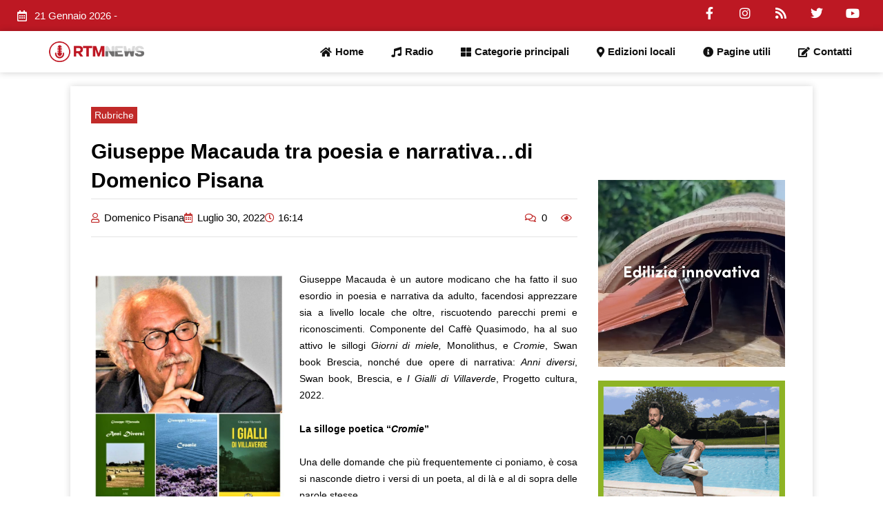

--- FILE ---
content_type: text/html; charset=UTF-8
request_url: https://www.radiortm.it/2022/07/30/giuseppe-macauda-tra-poesia-e-narrativadi-domenico-pisana/
body_size: 231678
content:
<!DOCTYPE html><html lang="it-IT" prefix="og: https://ogp.me/ns#"><head><script data-no-optimize="1">var litespeed_docref=sessionStorage.getItem("litespeed_docref");litespeed_docref&&(Object.defineProperty(document,"referrer",{get:function(){return litespeed_docref}}),sessionStorage.removeItem("litespeed_docref"));</script> <meta charset="UTF-8"><meta name="viewport" content="width=device-width, initial-scale=1"><link rel="profile" href="https://gmpg.org/xfn/11"><style>img:is([sizes="auto" i], [sizes^="auto," i]) { contain-intrinsic-size: 3000px 1500px }</style><title>Giuseppe Macauda tra poesia e narrativa…di Domenico Pisana - Radio RTM Modica</title><meta name="description" content="Giuseppe Macauda è un autore modicano che ha fatto il suo esordio in poesia e narrativa da adulto, facendosi apprezzare sia a livello locale che oltre,"/><meta name="robots" content="follow, index, max-snippet:-1, max-video-preview:-1, max-image-preview:large"/><link rel="canonical" href="https://www.radiortm.it/2022/07/30/giuseppe-macauda-tra-poesia-e-narrativadi-domenico-pisana/" /><meta property="og:locale" content="it_IT" /><meta property="og:type" content="article" /><meta property="og:title" content="Giuseppe Macauda tra poesia e narrativa…di Domenico Pisana - Radio RTM Modica" /><meta property="og:description" content="Giuseppe Macauda è un autore modicano che ha fatto il suo esordio in poesia e narrativa da adulto, facendosi apprezzare sia a livello locale che oltre," /><meta property="og:url" content="https://www.radiortm.it/2022/07/30/giuseppe-macauda-tra-poesia-e-narrativadi-domenico-pisana/" /><meta property="og:site_name" content="Radio RTM Modica" /><meta property="article:publisher" content="https://www.facebook.com/radiortm.it/" /><meta property="article:tag" content="domenico pisana" /><meta property="article:section" content="Rubriche" /><meta property="og:updated_time" content="2022-07-30T16:23:43+02:00" /><meta property="og:image" content="https://www.radiortm.it/wp-content/uploads/2022/07/macauda.jpg" /><meta property="og:image:secure_url" content="https://www.radiortm.it/wp-content/uploads/2022/07/macauda.jpg" /><meta property="og:image:width" content="678" /><meta property="og:image:height" content="836" /><meta property="og:image:alt" content="Giuseppe Macauda tra poesia e narrativa…di Domenico Pisana" /><meta property="og:image:type" content="image/jpeg" /><meta property="article:published_time" content="2022-07-30T16:14:16+02:00" /><meta property="article:modified_time" content="2022-07-30T16:23:43+02:00" /><meta name="twitter:card" content="summary_large_image" /><meta name="twitter:title" content="Giuseppe Macauda tra poesia e narrativa…di Domenico Pisana - Radio RTM Modica" /><meta name="twitter:description" content="Giuseppe Macauda è un autore modicano che ha fatto il suo esordio in poesia e narrativa da adulto, facendosi apprezzare sia a livello locale che oltre," /><meta name="twitter:image" content="https://www.radiortm.it/wp-content/uploads/2022/07/macauda.jpg" /> <script type="application/ld+json" class="rank-math-schema">{"@context":"https://schema.org","@graph":[{"@type":"Organization","@id":"https://www.radiortm.it/#organization","name":"Radio RTM","url":"https://www.radiortm.it","sameAs":["https://www.facebook.com/radiortm.it/"],"logo":{"@type":"ImageObject","@id":"https://www.radiortm.it/#logo","url":"https://www.radiortm.it/wp-content/uploads/2020/06/Logo_rtm-1-1.png","contentUrl":"https://www.radiortm.it/wp-content/uploads/2020/06/Logo_rtm-1-1.png","caption":"Radio RTM Modica","inLanguage":"it-IT","width":"109","height":"109"}},{"@type":"WebSite","@id":"https://www.radiortm.it/#website","url":"https://www.radiortm.it","name":"Radio RTM Modica","publisher":{"@id":"https://www.radiortm.it/#organization"},"inLanguage":"it-IT"},{"@type":"ImageObject","@id":"https://www.radiortm.it/wp-content/uploads/2022/07/macauda.jpg","url":"https://www.radiortm.it/wp-content/uploads/2022/07/macauda.jpg","width":"678","height":"836","inLanguage":"it-IT"},{"@type":"BreadcrumbList","@id":"https://www.radiortm.it/2022/07/30/giuseppe-macauda-tra-poesia-e-narrativadi-domenico-pisana/#breadcrumb","itemListElement":[{"@type":"ListItem","position":"1","item":{"@id":"https://www.radiortm.it","name":"Home"}},{"@type":"ListItem","position":"2","item":{"@id":"https://www.radiortm.it/2022/07/30/giuseppe-macauda-tra-poesia-e-narrativadi-domenico-pisana/","name":"Giuseppe Macauda tra poesia e narrativa\u2026di Domenico Pisana"}}]},{"@type":"WebPage","@id":"https://www.radiortm.it/2022/07/30/giuseppe-macauda-tra-poesia-e-narrativadi-domenico-pisana/#webpage","url":"https://www.radiortm.it/2022/07/30/giuseppe-macauda-tra-poesia-e-narrativadi-domenico-pisana/","name":"Giuseppe Macauda tra poesia e narrativa\u2026di Domenico Pisana - Radio RTM Modica","datePublished":"2022-07-30T16:14:16+02:00","dateModified":"2022-07-30T16:23:43+02:00","isPartOf":{"@id":"https://www.radiortm.it/#website"},"primaryImageOfPage":{"@id":"https://www.radiortm.it/wp-content/uploads/2022/07/macauda.jpg"},"inLanguage":"it-IT","breadcrumb":{"@id":"https://www.radiortm.it/2022/07/30/giuseppe-macauda-tra-poesia-e-narrativadi-domenico-pisana/#breadcrumb"}},{"@type":"Person","@id":"https://www.radiortm.it/author/domenico-pisana/","name":"Domenico Pisana","url":"https://www.radiortm.it/author/domenico-pisana/","image":{"@type":"ImageObject","@id":"https://www.radiortm.it/wp-content/litespeed/avatar/840af1b8f74ab59561bf9ff18d332b0e.jpg?ver=1768951111","url":"https://www.radiortm.it/wp-content/litespeed/avatar/840af1b8f74ab59561bf9ff18d332b0e.jpg?ver=1768951111","caption":"Domenico Pisana","inLanguage":"it-IT"},"worksFor":{"@id":"https://www.radiortm.it/#organization"}},{"@type":"BlogPosting","headline":"Giuseppe Macauda tra poesia e narrativa\u2026di Domenico Pisana - Radio RTM Modica","datePublished":"2022-07-30T16:14:16+02:00","dateModified":"2022-07-30T16:23:43+02:00","author":{"@id":"https://www.radiortm.it/author/domenico-pisana/","name":"Domenico Pisana"},"publisher":{"@id":"https://www.radiortm.it/#organization"},"description":"Giuseppe Macauda \u00e8 un autore modicano che ha fatto il suo esordio in poesia e narrativa da adulto, facendosi apprezzare sia a livello locale che oltre,","name":"Giuseppe Macauda tra poesia e narrativa\u2026di Domenico Pisana - Radio RTM Modica","@id":"https://www.radiortm.it/2022/07/30/giuseppe-macauda-tra-poesia-e-narrativadi-domenico-pisana/#richSnippet","isPartOf":{"@id":"https://www.radiortm.it/2022/07/30/giuseppe-macauda-tra-poesia-e-narrativadi-domenico-pisana/#webpage"},"image":{"@id":"https://www.radiortm.it/wp-content/uploads/2022/07/macauda.jpg"},"inLanguage":"it-IT","mainEntityOfPage":{"@id":"https://www.radiortm.it/2022/07/30/giuseppe-macauda-tra-poesia-e-narrativadi-domenico-pisana/#webpage"}}]}</script> <link rel="alternate" type="application/rss+xml" title="Radio RTM Modica &raquo; Feed" href="https://www.radiortm.it/feed/" /><link rel="alternate" type="application/rss+xml" title="Radio RTM Modica &raquo; Feed dei commenti" href="https://www.radiortm.it/comments/feed/" /><link rel="alternate" type="application/rss+xml" title="Radio RTM Modica &raquo; Giuseppe Macauda tra poesia e narrativa…di Domenico Pisana Feed dei commenti" href="https://www.radiortm.it/2022/07/30/giuseppe-macauda-tra-poesia-e-narrativadi-domenico-pisana/feed/" /><link data-optimized="2" rel="stylesheet" href="https://www.radiortm.it/wp-content/litespeed/css/980c553308e4a9ac91aca44d56860b6a.css?ver=b0b10" /><style id='astra-theme-css-inline-css'>.ast-no-sidebar .entry-content .alignfull {margin-left: calc( -50vw + 50%);margin-right: calc( -50vw + 50%);max-width: 100vw;width: 100vw;}.ast-no-sidebar .entry-content .alignwide {margin-left: calc(-41vw + 50%);margin-right: calc(-41vw + 50%);max-width: unset;width: unset;}.ast-no-sidebar .entry-content .alignfull .alignfull,.ast-no-sidebar .entry-content .alignfull .alignwide,.ast-no-sidebar .entry-content .alignwide .alignfull,.ast-no-sidebar .entry-content .alignwide .alignwide,.ast-no-sidebar .entry-content .wp-block-column .alignfull,.ast-no-sidebar .entry-content .wp-block-column .alignwide{width: 100%;margin-left: auto;margin-right: auto;}.wp-block-gallery,.blocks-gallery-grid {margin: 0;}.wp-block-separator {max-width: 100px;}.wp-block-separator.is-style-wide,.wp-block-separator.is-style-dots {max-width: none;}.entry-content .has-2-columns .wp-block-column:first-child {padding-right: 10px;}.entry-content .has-2-columns .wp-block-column:last-child {padding-left: 10px;}@media (max-width: 782px) {.entry-content .wp-block-columns .wp-block-column {flex-basis: 100%;}.entry-content .has-2-columns .wp-block-column:first-child {padding-right: 0;}.entry-content .has-2-columns .wp-block-column:last-child {padding-left: 0;}}body .entry-content .wp-block-latest-posts {margin-left: 0;}body .entry-content .wp-block-latest-posts li {list-style: none;}.ast-no-sidebar .ast-container .entry-content .wp-block-latest-posts {margin-left: 0;}.ast-header-break-point .entry-content .alignwide {margin-left: auto;margin-right: auto;}.entry-content .blocks-gallery-item img {margin-bottom: auto;}.wp-block-pullquote {border-top: 4px solid #555d66;border-bottom: 4px solid #555d66;color: #40464d;}:root{--ast-post-nav-space:0;--ast-container-default-xlg-padding:6.67em;--ast-container-default-lg-padding:5.67em;--ast-container-default-slg-padding:4.34em;--ast-container-default-md-padding:3.34em;--ast-container-default-sm-padding:6.67em;--ast-container-default-xs-padding:2.4em;--ast-container-default-xxs-padding:1.4em;--ast-code-block-background:#EEEEEE;--ast-comment-inputs-background:#FAFAFA;--ast-normal-container-width:1200px;--ast-narrow-container-width:750px;--ast-blog-title-font-weight:normal;--ast-blog-meta-weight:inherit;}html{font-size:93.75%;}a,.page-title{color:#bd1823;}a:hover,a:focus{color:var(--ast-global-color-1);}body,button,input,select,textarea,.ast-button,.ast-custom-button{font-family:-apple-system,BlinkMacSystemFont,Segoe UI,Roboto,Oxygen-Sans,Ubuntu,Cantarell,Helvetica Neue,sans-serif;font-weight:inherit;font-size:15px;font-size:1rem;line-height:var(--ast-body-line-height,1.65em);}blockquote{color:var(--ast-global-color-3);}.site-title{font-size:35px;font-size:2.3333333333333rem;display:block;}.site-header .site-description{font-size:15px;font-size:1rem;display:none;}.entry-title{font-size:26px;font-size:1.7333333333333rem;}.archive .ast-article-post .ast-article-inner,.blog .ast-article-post .ast-article-inner,.archive .ast-article-post .ast-article-inner:hover,.blog .ast-article-post .ast-article-inner:hover{overflow:hidden;}h1,.entry-content h1{font-size:40px;font-size:2.6666666666667rem;line-height:1.4em;}h2,.entry-content h2{font-size:32px;font-size:2.1333333333333rem;line-height:1.3em;}h3,.entry-content h3{font-size:26px;font-size:1.7333333333333rem;line-height:1.3em;}h4,.entry-content h4{font-size:24px;font-size:1.6rem;line-height:1.2em;}h5,.entry-content h5{font-size:20px;font-size:1.3333333333333rem;line-height:1.2em;}h6,.entry-content h6{font-size:16px;font-size:1.0666666666667rem;line-height:1.25em;}::selection{background-color:#bd1823;color:#ffffff;}body,h1,.entry-title a,.entry-content h1,h2,.entry-content h2,h3,.entry-content h3,h4,.entry-content h4,h5,.entry-content h5,h6,.entry-content h6{color:var(--ast-global-color-3);}.tagcloud a:hover,.tagcloud a:focus,.tagcloud a.current-item{color:#ffffff;border-color:#bd1823;background-color:#bd1823;}input:focus,input[type="text"]:focus,input[type="email"]:focus,input[type="url"]:focus,input[type="password"]:focus,input[type="reset"]:focus,input[type="search"]:focus,textarea:focus{border-color:#bd1823;}input[type="radio"]:checked,input[type=reset],input[type="checkbox"]:checked,input[type="checkbox"]:hover:checked,input[type="checkbox"]:focus:checked,input[type=range]::-webkit-slider-thumb{border-color:#bd1823;background-color:#bd1823;box-shadow:none;}.site-footer a:hover + .post-count,.site-footer a:focus + .post-count{background:#bd1823;border-color:#bd1823;}.single .nav-links .nav-previous,.single .nav-links .nav-next{color:#bd1823;}.entry-meta,.entry-meta *{line-height:1.45;color:#bd1823;}.entry-meta a:not(.ast-button):hover,.entry-meta a:not(.ast-button):hover *,.entry-meta a:not(.ast-button):focus,.entry-meta a:not(.ast-button):focus *,.page-links > .page-link,.page-links .page-link:hover,.post-navigation a:hover{color:var(--ast-global-color-1);}#cat option,.secondary .calendar_wrap thead a,.secondary .calendar_wrap thead a:visited{color:#bd1823;}.secondary .calendar_wrap #today,.ast-progress-val span{background:#bd1823;}.secondary a:hover + .post-count,.secondary a:focus + .post-count{background:#bd1823;border-color:#bd1823;}.calendar_wrap #today > a{color:#ffffff;}.page-links .page-link,.single .post-navigation a{color:#bd1823;}.ast-search-menu-icon .search-form button.search-submit{padding:0 4px;}.ast-search-menu-icon form.search-form{padding-right:0;}.ast-header-search .ast-search-menu-icon.ast-dropdown-active .search-form,.ast-header-search .ast-search-menu-icon.ast-dropdown-active .search-field:focus{transition:all 0.2s;}.search-form input.search-field:focus{outline:none;}.widget-title,.widget .wp-block-heading{font-size:21px;font-size:1.4rem;color:var(--ast-global-color-3);}.ast-search-menu-icon.slide-search a:focus-visible:focus-visible,.astra-search-icon:focus-visible,#close:focus-visible,a:focus-visible,.ast-menu-toggle:focus-visible,.site .skip-link:focus-visible,.wp-block-loginout input:focus-visible,.wp-block-search.wp-block-search__button-inside .wp-block-search__inside-wrapper,.ast-header-navigation-arrow:focus-visible,.woocommerce .wc-proceed-to-checkout > .checkout-button:focus-visible,.woocommerce .woocommerce-MyAccount-navigation ul li a:focus-visible,.ast-orders-table__row .ast-orders-table__cell:focus-visible,.woocommerce .woocommerce-order-details .order-again > .button:focus-visible,.woocommerce .woocommerce-message a.button.wc-forward:focus-visible,.woocommerce #minus_qty:focus-visible,.woocommerce #plus_qty:focus-visible,a#ast-apply-coupon:focus-visible,.woocommerce .woocommerce-info a:focus-visible,.woocommerce .astra-shop-summary-wrap a:focus-visible,.woocommerce a.wc-forward:focus-visible,#ast-apply-coupon:focus-visible,.woocommerce-js .woocommerce-mini-cart-item a.remove:focus-visible,#close:focus-visible,.button.search-submit:focus-visible,#search_submit:focus,.normal-search:focus-visible,.ast-header-account-wrap:focus-visible,.woocommerce .ast-on-card-button.ast-quick-view-trigger:focus{outline-style:dotted;outline-color:inherit;outline-width:thin;}input:focus,input[type="text"]:focus,input[type="email"]:focus,input[type="url"]:focus,input[type="password"]:focus,input[type="reset"]:focus,input[type="search"]:focus,input[type="number"]:focus,textarea:focus,.wp-block-search__input:focus,[data-section="section-header-mobile-trigger"] .ast-button-wrap .ast-mobile-menu-trigger-minimal:focus,.ast-mobile-popup-drawer.active .menu-toggle-close:focus,.woocommerce-ordering select.orderby:focus,#ast-scroll-top:focus,#coupon_code:focus,.woocommerce-page #comment:focus,.woocommerce #reviews #respond input#submit:focus,.woocommerce a.add_to_cart_button:focus,.woocommerce .button.single_add_to_cart_button:focus,.woocommerce .woocommerce-cart-form button:focus,.woocommerce .woocommerce-cart-form__cart-item .quantity .qty:focus,.woocommerce .woocommerce-billing-fields .woocommerce-billing-fields__field-wrapper .woocommerce-input-wrapper > .input-text:focus,.woocommerce #order_comments:focus,.woocommerce #place_order:focus,.woocommerce .woocommerce-address-fields .woocommerce-address-fields__field-wrapper .woocommerce-input-wrapper > .input-text:focus,.woocommerce .woocommerce-MyAccount-content form button:focus,.woocommerce .woocommerce-MyAccount-content .woocommerce-EditAccountForm .woocommerce-form-row .woocommerce-Input.input-text:focus,.woocommerce .ast-woocommerce-container .woocommerce-pagination ul.page-numbers li a:focus,body #content .woocommerce form .form-row .select2-container--default .select2-selection--single:focus,#ast-coupon-code:focus,.woocommerce.woocommerce-js .quantity input[type=number]:focus,.woocommerce-js .woocommerce-mini-cart-item .quantity input[type=number]:focus,.woocommerce p#ast-coupon-trigger:focus{border-style:dotted;border-color:inherit;border-width:thin;}input{outline:none;}.main-header-menu .menu-link,.ast-header-custom-item a{color:var(--ast-global-color-3);}.main-header-menu .menu-item:hover > .menu-link,.main-header-menu .menu-item:hover > .ast-menu-toggle,.main-header-menu .ast-masthead-custom-menu-items a:hover,.main-header-menu .menu-item.focus > .menu-link,.main-header-menu .menu-item.focus > .ast-menu-toggle,.main-header-menu .current-menu-item > .menu-link,.main-header-menu .current-menu-ancestor > .menu-link,.main-header-menu .current-menu-item > .ast-menu-toggle,.main-header-menu .current-menu-ancestor > .ast-menu-toggle{color:#bd1823;}.header-main-layout-3 .ast-main-header-bar-alignment{margin-right:auto;}.header-main-layout-2 .site-header-section-left .ast-site-identity{text-align:left;}.ast-logo-title-inline .site-logo-img{padding-right:1em;}body .ast-oembed-container *{position:absolute;top:0;width:100%;height:100%;left:0;}body .wp-block-embed-pocket-casts .ast-oembed-container *{position:unset;}.ast-header-break-point .ast-mobile-menu-buttons-minimal.menu-toggle{background:transparent;color:#bd1823;}.ast-header-break-point .ast-mobile-menu-buttons-outline.menu-toggle{background:transparent;border:1px solid #bd1823;color:#bd1823;}.ast-header-break-point .ast-mobile-menu-buttons-fill.menu-toggle{background:#bd1823;}.ast-single-post-featured-section + article {margin-top: 2em;}.site-content .ast-single-post-featured-section img {width: 100%;overflow: hidden;object-fit: cover;}.site > .ast-single-related-posts-container {margin-top: 0;}@media (min-width: 922px) {.ast-desktop .ast-container--narrow {max-width: var(--ast-narrow-container-width);margin: 0 auto;}}.ast-page-builder-template .hentry {margin: 0;}.ast-page-builder-template .site-content > .ast-container {max-width: 100%;padding: 0;}.ast-page-builder-template .site .site-content #primary {padding: 0;margin: 0;}.ast-page-builder-template .no-results {text-align: center;margin: 4em auto;}.ast-page-builder-template .ast-pagination {padding: 2em;}.ast-page-builder-template .entry-header.ast-no-title.ast-no-thumbnail {margin-top: 0;}.ast-page-builder-template .entry-header.ast-header-without-markup {margin-top: 0;margin-bottom: 0;}.ast-page-builder-template .entry-header.ast-no-title.ast-no-meta {margin-bottom: 0;}.ast-page-builder-template.single .post-navigation {padding-bottom: 2em;}.ast-page-builder-template.single-post .site-content > .ast-container {max-width: 100%;}.ast-page-builder-template .entry-header {margin-top: 4em;margin-left: auto;margin-right: auto;padding-left: 20px;padding-right: 20px;}.single.ast-page-builder-template .entry-header {padding-left: 20px;padding-right: 20px;}.ast-page-builder-template .ast-archive-description {margin: 4em auto 0;padding-left: 20px;padding-right: 20px;}.ast-page-builder-template.ast-no-sidebar .entry-content .alignwide {margin-left: 0;margin-right: 0;}.footer-adv .footer-adv-overlay{border-top-style:solid;border-top-color:#7a7a7a;}@media( max-width: 420px ) {.single .nav-links .nav-previous,.single .nav-links .nav-next {width: 100%;text-align: center;}}.wp-block-buttons.aligncenter{justify-content:center;}@media (min-width:1200px){.wp-block-group .has-background{padding:20px;}}.wp-block-image.aligncenter{margin-left:auto;margin-right:auto;}.wp-block-table.aligncenter{margin-left:auto;margin-right:auto;}.wp-block-buttons .wp-block-button.is-style-outline .wp-block-button__link.wp-element-button,.ast-outline-button,.wp-block-uagb-buttons-child .uagb-buttons-repeater.ast-outline-button{border-top-width:2px;border-right-width:2px;border-bottom-width:2px;border-left-width:2px;font-family:inherit;font-weight:inherit;line-height:1em;}.wp-block-button .wp-block-button__link.wp-element-button.is-style-outline:not(.has-background),.wp-block-button.is-style-outline>.wp-block-button__link.wp-element-button:not(.has-background),.ast-outline-button{background-color:transparent;}.entry-content[data-ast-blocks-layout] > figure{margin-bottom:1em;}@media (max-width:921px){.ast-separate-container #primary,.ast-separate-container #secondary{padding:1.5em 0;}#primary,#secondary{padding:1.5em 0;margin:0;}.ast-left-sidebar #content > .ast-container{display:flex;flex-direction:column-reverse;width:100%;}.ast-separate-container .ast-article-post,.ast-separate-container .ast-article-single{padding:1.5em 2.14em;}.ast-author-box img.avatar{margin:20px 0 0 0;}}@media (min-width:922px){.ast-separate-container.ast-right-sidebar #primary,.ast-separate-container.ast-left-sidebar #primary{border:0;}.search-no-results.ast-separate-container #primary{margin-bottom:4em;}}.wp-block-button .wp-block-button__link{color:#ffffff;}.wp-block-button .wp-block-button__link:hover,.wp-block-button .wp-block-button__link:focus{color:#ffffff;background-color:var(--ast-global-color-1);border-color:var(--ast-global-color-1);}.elementor-widget-heading h1.elementor-heading-title{line-height:1.4em;}.elementor-widget-heading h2.elementor-heading-title{line-height:1.3em;}.elementor-widget-heading h3.elementor-heading-title{line-height:1.3em;}.elementor-widget-heading h4.elementor-heading-title{line-height:1.2em;}.elementor-widget-heading h5.elementor-heading-title{line-height:1.2em;}.elementor-widget-heading h6.elementor-heading-title{line-height:1.25em;}.wp-block-button .wp-block-button__link{border-top-width:0;border-right-width:0;border-left-width:0;border-bottom-width:0;border-color:#bd1823;background-color:#bd1823;color:#ffffff;font-family:inherit;font-weight:inherit;line-height:1em;padding-top:10px;padding-right:40px;padding-bottom:10px;padding-left:40px;}.menu-toggle,button,.ast-button,.ast-custom-button,.button,input#submit,input[type="button"],input[type="submit"],input[type="reset"]{border-style:solid;border-top-width:0;border-right-width:0;border-left-width:0;border-bottom-width:0;color:#ffffff;border-color:#bd1823;background-color:#bd1823;padding-top:10px;padding-right:40px;padding-bottom:10px;padding-left:40px;font-family:inherit;font-weight:inherit;line-height:1em;}button:focus,.menu-toggle:hover,button:hover,.ast-button:hover,.ast-custom-button:hover .button:hover,.ast-custom-button:hover ,input[type=reset]:hover,input[type=reset]:focus,input#submit:hover,input#submit:focus,input[type="button"]:hover,input[type="button"]:focus,input[type="submit"]:hover,input[type="submit"]:focus{color:#ffffff;background-color:var(--ast-global-color-1);border-color:var(--ast-global-color-1);}@media (max-width:921px){.ast-mobile-header-stack .main-header-bar .ast-search-menu-icon{display:inline-block;}.ast-header-break-point.ast-header-custom-item-outside .ast-mobile-header-stack .main-header-bar .ast-search-icon{margin:0;}.ast-comment-avatar-wrap img{max-width:2.5em;}.ast-comment-meta{padding:0 1.8888em 1.3333em;}.ast-separate-container .ast-comment-list li.depth-1{padding:1.5em 2.14em;}.ast-separate-container .comment-respond{padding:2em 2.14em;}}@media (min-width:544px){.ast-container{max-width:100%;}}@media (max-width:544px){.ast-separate-container .ast-article-post,.ast-separate-container .ast-article-single,.ast-separate-container .comments-title,.ast-separate-container .ast-archive-description{padding:1.5em 1em;}.ast-separate-container #content .ast-container{padding-left:0.54em;padding-right:0.54em;}.ast-separate-container .ast-comment-list .bypostauthor{padding:.5em;}.ast-search-menu-icon.ast-dropdown-active .search-field{width:170px;}.site-branding img,.site-header .site-logo-img .custom-logo-link img{max-width:100%;}} #ast-mobile-header .ast-site-header-cart-li a{pointer-events:none;}@media (min-width:545px){.ast-page-builder-template .comments-area,.single.ast-page-builder-template .entry-header,.single.ast-page-builder-template .post-navigation,.single.ast-page-builder-template .ast-single-related-posts-container{max-width:1240px;margin-left:auto;margin-right:auto;}}.ast-no-sidebar.ast-separate-container .entry-content .alignfull {margin-left: -6.67em;margin-right: -6.67em;width: auto;}@media (max-width: 1200px) {.ast-no-sidebar.ast-separate-container .entry-content .alignfull {margin-left: -2.4em;margin-right: -2.4em;}}@media (max-width: 768px) {.ast-no-sidebar.ast-separate-container .entry-content .alignfull {margin-left: -2.14em;margin-right: -2.14em;}}@media (max-width: 544px) {.ast-no-sidebar.ast-separate-container .entry-content .alignfull {margin-left: -1em;margin-right: -1em;}}.ast-no-sidebar.ast-separate-container .entry-content .alignwide {margin-left: -20px;margin-right: -20px;}.ast-no-sidebar.ast-separate-container .entry-content .wp-block-column .alignfull,.ast-no-sidebar.ast-separate-container .entry-content .wp-block-column .alignwide {margin-left: auto;margin-right: auto;width: 100%;}@media (max-width:921px){.site-title{display:block;}.site-header .site-description{display:none;}h1,.entry-content h1{font-size:30px;}h2,.entry-content h2{font-size:25px;}h3,.entry-content h3{font-size:20px;}}@media (max-width:544px){.site-title{display:block;}.site-header .site-description{display:none;}h1,.entry-content h1{font-size:30px;}h2,.entry-content h2{font-size:25px;}h3,.entry-content h3{font-size:20px;}}@media (max-width:921px){html{font-size:85.5%;}}@media (max-width:544px){html{font-size:85.5%;}}@media (min-width:922px){.ast-container{max-width:1240px;}}@font-face {font-family: "Astra";src: url(https://www.radiortm.it/wp-content/themes/astra/assets/fonts/astra.woff) format("woff"),url(https://www.radiortm.it/wp-content/themes/astra/assets/fonts/astra.ttf) format("truetype"),url(https://www.radiortm.it/wp-content/themes/astra/assets/fonts/astra.svg#astra) format("svg");font-weight: normal;font-style: normal;font-display: fallback;}@media (max-width:921px) {.main-header-bar .main-header-bar-navigation{display:none;}}.ast-desktop .main-header-menu.submenu-with-border .sub-menu,.ast-desktop .main-header-menu.submenu-with-border .astra-full-megamenu-wrapper{border-color:#bd1823;}.ast-desktop .main-header-menu.submenu-with-border .sub-menu{border-top-width:2px;border-style:solid;}.ast-desktop .main-header-menu.submenu-with-border .sub-menu .sub-menu{top:-2px;}.ast-desktop .main-header-menu.submenu-with-border .sub-menu .menu-link,.ast-desktop .main-header-menu.submenu-with-border .children .menu-link{border-bottom-width:0px;border-style:solid;border-color:#eaeaea;}@media (min-width:922px){.main-header-menu .sub-menu .menu-item.ast-left-align-sub-menu:hover > .sub-menu,.main-header-menu .sub-menu .menu-item.ast-left-align-sub-menu.focus > .sub-menu{margin-left:-0px;}}.ast-small-footer{border-top-style:solid;border-top-width:1px;border-top-color:#7a7a7a;}.ast-small-footer-wrap{text-align:center;}.site .comments-area{padding-bottom:3em;}.ast-header-break-point.ast-header-custom-item-inside .main-header-bar .main-header-bar-navigation .ast-search-icon {display: none;}.ast-header-break-point.ast-header-custom-item-inside .main-header-bar .ast-search-menu-icon .search-form {padding: 0;display: block;overflow: hidden;}.ast-header-break-point .ast-header-custom-item .widget:last-child {margin-bottom: 1em;}.ast-header-custom-item .widget {margin: 0.5em;display: inline-block;vertical-align: middle;}.ast-header-custom-item .widget p {margin-bottom: 0;}.ast-header-custom-item .widget li {width: auto;}.ast-header-custom-item-inside .button-custom-menu-item .menu-link {display: none;}.ast-header-custom-item-inside.ast-header-break-point .button-custom-menu-item .ast-custom-button-link {display: none;}.ast-header-custom-item-inside.ast-header-break-point .button-custom-menu-item .menu-link {display: block;}.ast-header-break-point.ast-header-custom-item-outside .main-header-bar .ast-search-icon {margin-right: 1em;}.ast-header-break-point.ast-header-custom-item-inside .main-header-bar .ast-search-menu-icon .search-field,.ast-header-break-point.ast-header-custom-item-inside .main-header-bar .ast-search-menu-icon.ast-inline-search .search-field {width: 100%;padding-right: 5.5em;}.ast-header-break-point.ast-header-custom-item-inside .main-header-bar .ast-search-menu-icon .search-submit {display: block;position: absolute;height: 100%;top: 0;right: 0;padding: 0 1em;border-radius: 0;}.ast-header-break-point .ast-header-custom-item .ast-masthead-custom-menu-items {padding-left: 20px;padding-right: 20px;margin-bottom: 1em;margin-top: 1em;}.ast-header-custom-item-inside.ast-header-break-point .button-custom-menu-item {padding-left: 0;padding-right: 0;margin-top: 0;margin-bottom: 0;}.astra-icon-down_arrow::after {content: "\e900";font-family: Astra;}.astra-icon-close::after {content: "\e5cd";font-family: Astra;}.astra-icon-drag_handle::after {content: "\e25d";font-family: Astra;}.astra-icon-format_align_justify::after {content: "\e235";font-family: Astra;}.astra-icon-menu::after {content: "\e5d2";font-family: Astra;}.astra-icon-reorder::after {content: "\e8fe";font-family: Astra;}.astra-icon-search::after {content: "\e8b6";font-family: Astra;}.astra-icon-zoom_in::after {content: "\e56b";font-family: Astra;}.astra-icon-check-circle::after {content: "\e901";font-family: Astra;}.astra-icon-shopping-cart::after {content: "\f07a";font-family: Astra;}.astra-icon-shopping-bag::after {content: "\f290";font-family: Astra;}.astra-icon-shopping-basket::after {content: "\f291";font-family: Astra;}.astra-icon-circle-o::after {content: "\e903";font-family: Astra;}.astra-icon-certificate::after {content: "\e902";font-family: Astra;}blockquote {padding: 1.2em;}:root .has-ast-global-color-0-color{color:var(--ast-global-color-0);}:root .has-ast-global-color-0-background-color{background-color:var(--ast-global-color-0);}:root .wp-block-button .has-ast-global-color-0-color{color:var(--ast-global-color-0);}:root .wp-block-button .has-ast-global-color-0-background-color{background-color:var(--ast-global-color-0);}:root .has-ast-global-color-1-color{color:var(--ast-global-color-1);}:root .has-ast-global-color-1-background-color{background-color:var(--ast-global-color-1);}:root .wp-block-button .has-ast-global-color-1-color{color:var(--ast-global-color-1);}:root .wp-block-button .has-ast-global-color-1-background-color{background-color:var(--ast-global-color-1);}:root .has-ast-global-color-2-color{color:var(--ast-global-color-2);}:root .has-ast-global-color-2-background-color{background-color:var(--ast-global-color-2);}:root .wp-block-button .has-ast-global-color-2-color{color:var(--ast-global-color-2);}:root .wp-block-button .has-ast-global-color-2-background-color{background-color:var(--ast-global-color-2);}:root .has-ast-global-color-3-color{color:var(--ast-global-color-3);}:root .has-ast-global-color-3-background-color{background-color:var(--ast-global-color-3);}:root .wp-block-button .has-ast-global-color-3-color{color:var(--ast-global-color-3);}:root .wp-block-button .has-ast-global-color-3-background-color{background-color:var(--ast-global-color-3);}:root .has-ast-global-color-4-color{color:var(--ast-global-color-4);}:root .has-ast-global-color-4-background-color{background-color:var(--ast-global-color-4);}:root .wp-block-button .has-ast-global-color-4-color{color:var(--ast-global-color-4);}:root .wp-block-button .has-ast-global-color-4-background-color{background-color:var(--ast-global-color-4);}:root .has-ast-global-color-5-color{color:var(--ast-global-color-5);}:root .has-ast-global-color-5-background-color{background-color:var(--ast-global-color-5);}:root .wp-block-button .has-ast-global-color-5-color{color:var(--ast-global-color-5);}:root .wp-block-button .has-ast-global-color-5-background-color{background-color:var(--ast-global-color-5);}:root .has-ast-global-color-6-color{color:var(--ast-global-color-6);}:root .has-ast-global-color-6-background-color{background-color:var(--ast-global-color-6);}:root .wp-block-button .has-ast-global-color-6-color{color:var(--ast-global-color-6);}:root .wp-block-button .has-ast-global-color-6-background-color{background-color:var(--ast-global-color-6);}:root .has-ast-global-color-7-color{color:var(--ast-global-color-7);}:root .has-ast-global-color-7-background-color{background-color:var(--ast-global-color-7);}:root .wp-block-button .has-ast-global-color-7-color{color:var(--ast-global-color-7);}:root .wp-block-button .has-ast-global-color-7-background-color{background-color:var(--ast-global-color-7);}:root .has-ast-global-color-8-color{color:var(--ast-global-color-8);}:root .has-ast-global-color-8-background-color{background-color:var(--ast-global-color-8);}:root .wp-block-button .has-ast-global-color-8-color{color:var(--ast-global-color-8);}:root .wp-block-button .has-ast-global-color-8-background-color{background-color:var(--ast-global-color-8);}:root{--ast-global-color-0:#0170B9;--ast-global-color-1:#3a3a3a;--ast-global-color-2:#3a3a3a;--ast-global-color-3:#4B4F58;--ast-global-color-4:#F5F5F5;--ast-global-color-5:#FFFFFF;--ast-global-color-6:#E5E5E5;--ast-global-color-7:#424242;--ast-global-color-8:#000000;}:root {--ast-border-color : #dddddd;}.ast-single-entry-banner {-js-display: flex;display: flex;flex-direction: column;justify-content: center;text-align: center;position: relative;background: #eeeeee;}.ast-single-entry-banner[data-banner-layout="layout-1"] {max-width: 1200px;background: inherit;padding: 20px 0;}.ast-single-entry-banner[data-banner-width-type="custom"] {margin: 0 auto;width: 100%;}.ast-single-entry-banner + .site-content .entry-header {margin-bottom: 0;}.site .ast-author-avatar {--ast-author-avatar-size: ;}a.ast-underline-text {text-decoration: underline;}.ast-container > .ast-terms-link {position: relative;display: block;}a.ast-button.ast-badge-tax {padding: 4px 8px;border-radius: 3px;font-size: inherit;}header.entry-header > *:not(:last-child){margin-bottom:10px;}.ast-archive-entry-banner {-js-display: flex;display: flex;flex-direction: column;justify-content: center;text-align: center;position: relative;background: #eeeeee;}.ast-archive-entry-banner[data-banner-width-type="custom"] {margin: 0 auto;width: 100%;}.ast-archive-entry-banner[data-banner-layout="layout-1"] {background: inherit;padding: 20px 0;text-align: left;}body.archive .ast-archive-description{max-width:1200px;width:100%;text-align:left;padding-top:3em;padding-right:3em;padding-bottom:3em;padding-left:3em;}body.archive .ast-archive-description .ast-archive-title,body.archive .ast-archive-description .ast-archive-title *{font-size:40px;font-size:2.6666666666667rem;}body.archive .ast-archive-description > *:not(:last-child){margin-bottom:10px;}@media (max-width:921px){body.archive .ast-archive-description{text-align:left;}}@media (max-width:544px){body.archive .ast-archive-description{text-align:left;}}.ast-breadcrumbs .trail-browse,.ast-breadcrumbs .trail-items,.ast-breadcrumbs .trail-items li{display:inline-block;margin:0;padding:0;border:none;background:inherit;text-indent:0;text-decoration:none;}.ast-breadcrumbs .trail-browse{font-size:inherit;font-style:inherit;font-weight:inherit;color:inherit;}.ast-breadcrumbs .trail-items{list-style:none;}.trail-items li::after{padding:0 0.3em;content:"\00bb";}.trail-items li:last-of-type::after{display:none;}h1,.entry-content h1,h2,.entry-content h2,h3,.entry-content h3,h4,.entry-content h4,h5,.entry-content h5,h6,.entry-content h6{color:var(--ast-global-color-2);}.elementor-posts-container [CLASS*="ast-width-"]{width:100%;}.elementor-template-full-width .ast-container{display:block;}.elementor-screen-only,.screen-reader-text,.screen-reader-text span,.ui-helper-hidden-accessible{top:0 !important;}@media (max-width:544px){.elementor-element .elementor-wc-products .woocommerce[class*="columns-"] ul.products li.product{width:auto;margin:0;}.elementor-element .woocommerce .woocommerce-result-count{float:none;}}.ast-header-break-point .main-header-bar{border-bottom-width:1px;}@media (min-width:922px){.main-header-bar{border-bottom-width:1px;}}.main-header-menu .menu-item, #astra-footer-menu .menu-item, .main-header-bar .ast-masthead-custom-menu-items{-js-display:flex;display:flex;-webkit-box-pack:center;-webkit-justify-content:center;-moz-box-pack:center;-ms-flex-pack:center;justify-content:center;-webkit-box-orient:vertical;-webkit-box-direction:normal;-webkit-flex-direction:column;-moz-box-orient:vertical;-moz-box-direction:normal;-ms-flex-direction:column;flex-direction:column;}.main-header-menu > .menu-item > .menu-link, #astra-footer-menu > .menu-item > .menu-link{height:100%;-webkit-box-align:center;-webkit-align-items:center;-moz-box-align:center;-ms-flex-align:center;align-items:center;-js-display:flex;display:flex;}.ast-primary-menu-disabled .main-header-bar .ast-masthead-custom-menu-items{flex:unset;}.main-header-menu .sub-menu .menu-item.menu-item-has-children > .menu-link:after{position:absolute;right:1em;top:50%;transform:translate(0,-50%) rotate(270deg);}.ast-header-break-point .main-header-bar .main-header-bar-navigation .page_item_has_children > .ast-menu-toggle::before, .ast-header-break-point .main-header-bar .main-header-bar-navigation .menu-item-has-children > .ast-menu-toggle::before, .ast-mobile-popup-drawer .main-header-bar-navigation .menu-item-has-children>.ast-menu-toggle::before, .ast-header-break-point .ast-mobile-header-wrap .main-header-bar-navigation .menu-item-has-children > .ast-menu-toggle::before{font-weight:bold;content:"\e900";font-family:Astra;text-decoration:inherit;display:inline-block;}.ast-header-break-point .main-navigation ul.sub-menu .menu-item .menu-link:before{content:"\e900";font-family:Astra;font-size:.65em;text-decoration:inherit;display:inline-block;transform:translate(0, -2px) rotateZ(270deg);margin-right:5px;}.widget_search .search-form:after{font-family:Astra;font-size:1.2em;font-weight:normal;content:"\e8b6";position:absolute;top:50%;right:15px;transform:translate(0, -50%);}.astra-search-icon::before{content:"\e8b6";font-family:Astra;font-style:normal;font-weight:normal;text-decoration:inherit;text-align:center;-webkit-font-smoothing:antialiased;-moz-osx-font-smoothing:grayscale;z-index:3;}.main-header-bar .main-header-bar-navigation .page_item_has_children > a:after, .main-header-bar .main-header-bar-navigation .menu-item-has-children > a:after, .menu-item-has-children .ast-header-navigation-arrow:after{content:"\e900";display:inline-block;font-family:Astra;font-size:.6rem;font-weight:bold;text-rendering:auto;-webkit-font-smoothing:antialiased;-moz-osx-font-smoothing:grayscale;margin-left:10px;line-height:normal;}.menu-item-has-children .sub-menu .ast-header-navigation-arrow:after{margin-left:0;}.ast-mobile-popup-drawer .main-header-bar-navigation .ast-submenu-expanded>.ast-menu-toggle::before{transform:rotateX(180deg);}.ast-header-break-point .main-header-bar-navigation .menu-item-has-children > .menu-link:after{display:none;}@media (min-width:922px){.ast-builder-menu .main-navigation > ul > li:last-child a{margin-right:0;}}.ast-separate-container .ast-article-inner{background-color:transparent;background-image:none;}.ast-separate-container .ast-article-post{background-color:var(--ast-global-color-5);}@media (max-width:921px){.ast-separate-container .ast-article-post{background-color:var(--ast-global-color-5);}}@media (max-width:544px){.ast-separate-container .ast-article-post{background-color:var(--ast-global-color-5);}}.ast-separate-container .ast-article-single:not(.ast-related-post), .woocommerce.ast-separate-container .ast-woocommerce-container, .ast-separate-container .error-404, .ast-separate-container .no-results, .single.ast-separate-container  .ast-author-meta, .ast-separate-container .related-posts-title-wrapper,.ast-separate-container .comments-count-wrapper, .ast-box-layout.ast-plain-container .site-content,.ast-padded-layout.ast-plain-container .site-content, .ast-separate-container .ast-archive-description, .ast-separate-container .comments-area .comment-respond, .ast-separate-container .comments-area .ast-comment-list li, .ast-separate-container .comments-area .comments-title{background-color:var(--ast-global-color-5);}@media (max-width:921px){.ast-separate-container .ast-article-single:not(.ast-related-post), .woocommerce.ast-separate-container .ast-woocommerce-container, .ast-separate-container .error-404, .ast-separate-container .no-results, .single.ast-separate-container  .ast-author-meta, .ast-separate-container .related-posts-title-wrapper,.ast-separate-container .comments-count-wrapper, .ast-box-layout.ast-plain-container .site-content,.ast-padded-layout.ast-plain-container .site-content, .ast-separate-container .ast-archive-description{background-color:var(--ast-global-color-5);}}@media (max-width:544px){.ast-separate-container .ast-article-single:not(.ast-related-post), .woocommerce.ast-separate-container .ast-woocommerce-container, .ast-separate-container .error-404, .ast-separate-container .no-results, .single.ast-separate-container  .ast-author-meta, .ast-separate-container .related-posts-title-wrapper,.ast-separate-container .comments-count-wrapper, .ast-box-layout.ast-plain-container .site-content,.ast-padded-layout.ast-plain-container .site-content, .ast-separate-container .ast-archive-description{background-color:var(--ast-global-color-5);}}.ast-separate-container.ast-two-container #secondary .widget{background-color:var(--ast-global-color-5);}@media (max-width:921px){.ast-separate-container.ast-two-container #secondary .widget{background-color:var(--ast-global-color-5);}}@media (max-width:544px){.ast-separate-container.ast-two-container #secondary .widget{background-color:var(--ast-global-color-5);}}
		#ast-scroll-top {
			display: none;
			position: fixed;
			text-align: center;
			cursor: pointer;
			z-index: 99;
			width: 2.1em;
			height: 2.1em;
			line-height: 2.1;
			color: #ffffff;
			border-radius: 2px;
			content: "";
			outline: inherit;
		}
		@media (min-width: 769px) {
			#ast-scroll-top {
				content: "769";
			}
		}
		#ast-scroll-top .ast-icon.icon-arrow svg {
			margin-left: 0px;
			vertical-align: middle;
			transform: translate(0, -20%) rotate(180deg);
			width: 1.6em;
		}
		.ast-scroll-to-top-right {
			right: 30px;
			bottom: 30px;
		}
		.ast-scroll-to-top-left {
			left: 30px;
			bottom: 30px;
		}
	#ast-scroll-top{background-color:#bd1823;font-size:15px;}.ast-scroll-top-icon::before{content:"\e900";font-family:Astra;text-decoration:inherit;}.ast-scroll-top-icon{transform:rotate(180deg);}@media (max-width:921px){#ast-scroll-top .ast-icon.icon-arrow svg{width:1em;}}:root{--e-global-color-astglobalcolor0:#0170B9;--e-global-color-astglobalcolor1:#3a3a3a;--e-global-color-astglobalcolor2:#3a3a3a;--e-global-color-astglobalcolor3:#4B4F58;--e-global-color-astglobalcolor4:#F5F5F5;--e-global-color-astglobalcolor5:#FFFFFF;--e-global-color-astglobalcolor6:#E5E5E5;--e-global-color-astglobalcolor7:#424242;--e-global-color-astglobalcolor8:#000000;}.comment-reply-title{font-size:24px;font-size:1.6rem;}.ast-comment-meta{line-height:1.666666667;color:#bd1823;font-size:12px;font-size:0.8rem;}.ast-comment-list #cancel-comment-reply-link{font-size:15px;font-size:1rem;}.comments-count-wrapper {padding: 2em 0;}.comments-count-wrapper .comments-title {font-weight: normal;word-wrap: break-word;}.ast-comment-list {margin: 0;word-wrap: break-word;padding-bottom: 0.5em;list-style: none;}.site-content article .comments-area {border-top: 1px solid var(--ast-single-post-border,var(--ast-border-color));}.ast-comment-list li {list-style: none;}.ast-comment-list li.depth-1 .ast-comment,.ast-comment-list li.depth-2 .ast-comment {border-bottom: 1px solid #eeeeee;}.ast-comment-list .comment-respond {padding: 1em 0;border-bottom: 1px solid #dddddd;}.ast-comment-list .comment-respond .comment-reply-title {margin-top: 0;padding-top: 0;}.ast-comment-list .comment-respond p {margin-bottom: .5em;}.ast-comment-list .ast-comment-edit-reply-wrap {-js-display: flex;display: flex;justify-content: flex-end;}.ast-comment-list .ast-edit-link {flex: 1;}.ast-comment-list .comment-awaiting-moderation {margin-bottom: 0;}.ast-comment {padding: 1em 0 ;}.ast-comment-avatar-wrap img {border-radius: 50%;}.ast-comment-content {clear: both;}.ast-comment-cite-wrap {text-align: left;}.ast-comment-cite-wrap cite {font-style: normal;}.comment-reply-title {padding-top: 1em;font-weight: normal;line-height: 1.65;}.ast-comment-meta {margin-bottom: 0.5em;}.comments-area {border-top: 1px solid #eeeeee;margin-top: 2em;}.comments-area .comment-form-comment {width: 100%;border: none;margin: 0;padding: 0;}.comments-area .comment-notes,.comments-area .comment-textarea,.comments-area .form-allowed-tags {margin-bottom: 1.5em;}.comments-area .form-submit {margin-bottom: 0;}.comments-area textarea#comment,.comments-area .ast-comment-formwrap input[type="text"] {width: 100%;border-radius: 0;vertical-align: middle;margin-bottom: 10px;}.comments-area .no-comments {margin-top: 0.5em;margin-bottom: 0.5em;}.comments-area p.logged-in-as {margin-bottom: 1em;}.ast-separate-container .comments-count-wrapper {background-color: #fff;padding: 2em 6.67em 0;}@media (max-width: 1200px) {.ast-separate-container .comments-count-wrapper {padding: 2em 3.34em;}}.ast-separate-container .comments-area {border-top: 0;}.ast-separate-container .ast-comment-list {padding-bottom: 0;}.ast-separate-container .ast-comment-list li {background-color: #fff;}.ast-separate-container .ast-comment-list li.depth-1 .children li {padding-bottom: 0;padding-top: 0;margin-bottom: 0;}.ast-separate-container .ast-comment-list li.depth-1 .ast-comment,.ast-separate-container .ast-comment-list li.depth-2 .ast-comment {border-bottom: 0;}.ast-separate-container .ast-comment-list .comment-respond {padding-top: 0;padding-bottom: 1em;background-color: transparent;}.ast-separate-container .ast-comment-list .pingback p {margin-bottom: 0;}.ast-separate-container .ast-comment-list .bypostauthor {padding: 2em;margin-bottom: 1em;}.ast-separate-container .ast-comment-list .bypostauthor li {background: transparent;margin-bottom: 0;padding: 0 0 0 2em;}.ast-separate-container .comment-reply-title {padding-top: 0;}.comment-content a {word-wrap: break-word;}.comment-form-legend {margin-bottom: unset;padding: 0 0.5em;}.ast-separate-container .ast-comment-list li.depth-1 {padding: 4em 6.67em;margin-bottom: 2em;}@media (max-width: 1200px) {.ast-separate-container .ast-comment-list li.depth-1 {padding: 3em 3.34em;}}.ast-separate-container .comment-respond {background-color: #fff;padding: 4em 6.67em;border-bottom: 0;}@media (max-width: 1200px) {.ast-separate-container .comment-respond {padding: 3em 2.34em;}}.ast-comment-list .children {margin-left: 2em;}@media (max-width: 992px) {.ast-comment-list .children {margin-left: 1em;}}.ast-comment-list #cancel-comment-reply-link {white-space: nowrap;font-size: 15px;font-size: 1rem;margin-left: 1em;}.ast-comment-avatar-wrap {float: left;clear: right;margin-right: 1.33333em;}.ast-comment-meta-wrap {float: left;clear: right;padding: 0 0 1.33333em;}.ast-comment-time .timendate,.ast-comment-time .reply {margin-right: 0.5em;}.comments-area #wp-comment-cookies-consent {margin-right: 10px;}.ast-page-builder-template .comments-area {padding-left: 20px;padding-right: 20px;margin-top: 0;margin-bottom: 2em;}.ast-separate-container .ast-comment-list .bypostauthor .bypostauthor {background: transparent;margin-bottom: 0;padding-right: 0;padding-bottom: 0;padding-top: 0;}@media (min-width:922px){.ast-separate-container .ast-comment-list li .comment-respond{padding-left:2.66666em;padding-right:2.66666em;}}@media (max-width:544px){.ast-separate-container .comments-count-wrapper{padding:1.5em 1em;}.ast-separate-container .ast-comment-list li.depth-1{padding:1.5em 1em;margin-bottom:1.5em;}.ast-separate-container .ast-comment-list .bypostauthor{padding:.5em;}.ast-separate-container .comment-respond{padding:1.5em 1em;}.ast-separate-container .ast-comment-list .bypostauthor li{padding:0 0 0 .5em;}.ast-comment-list .children{margin-left:0.66666em;}}@media (max-width:921px){.ast-comment-avatar-wrap img{max-width:2.5em;}.comments-area{margin-top:1.5em;}.ast-separate-container .comments-count-wrapper{padding:2em 2.14em;}.ast-separate-container .ast-comment-list li.depth-1{padding:1.5em 2.14em;}.ast-separate-container .comment-respond{padding:2em 2.14em;}}@media (max-width:921px){.ast-comment-avatar-wrap{margin-right:0.5em;}}</style><style id='global-styles-inline-css'>:root{--wp--preset--aspect-ratio--square: 1;--wp--preset--aspect-ratio--4-3: 4/3;--wp--preset--aspect-ratio--3-4: 3/4;--wp--preset--aspect-ratio--3-2: 3/2;--wp--preset--aspect-ratio--2-3: 2/3;--wp--preset--aspect-ratio--16-9: 16/9;--wp--preset--aspect-ratio--9-16: 9/16;--wp--preset--color--black: #000000;--wp--preset--color--cyan-bluish-gray: #abb8c3;--wp--preset--color--white: #ffffff;--wp--preset--color--pale-pink: #f78da7;--wp--preset--color--vivid-red: #cf2e2e;--wp--preset--color--luminous-vivid-orange: #ff6900;--wp--preset--color--luminous-vivid-amber: #fcb900;--wp--preset--color--light-green-cyan: #7bdcb5;--wp--preset--color--vivid-green-cyan: #00d084;--wp--preset--color--pale-cyan-blue: #8ed1fc;--wp--preset--color--vivid-cyan-blue: #0693e3;--wp--preset--color--vivid-purple: #9b51e0;--wp--preset--color--ast-global-color-0: var(--ast-global-color-0);--wp--preset--color--ast-global-color-1: var(--ast-global-color-1);--wp--preset--color--ast-global-color-2: var(--ast-global-color-2);--wp--preset--color--ast-global-color-3: var(--ast-global-color-3);--wp--preset--color--ast-global-color-4: var(--ast-global-color-4);--wp--preset--color--ast-global-color-5: var(--ast-global-color-5);--wp--preset--color--ast-global-color-6: var(--ast-global-color-6);--wp--preset--color--ast-global-color-7: var(--ast-global-color-7);--wp--preset--color--ast-global-color-8: var(--ast-global-color-8);--wp--preset--gradient--vivid-cyan-blue-to-vivid-purple: linear-gradient(135deg,rgba(6,147,227,1) 0%,rgb(155,81,224) 100%);--wp--preset--gradient--light-green-cyan-to-vivid-green-cyan: linear-gradient(135deg,rgb(122,220,180) 0%,rgb(0,208,130) 100%);--wp--preset--gradient--luminous-vivid-amber-to-luminous-vivid-orange: linear-gradient(135deg,rgba(252,185,0,1) 0%,rgba(255,105,0,1) 100%);--wp--preset--gradient--luminous-vivid-orange-to-vivid-red: linear-gradient(135deg,rgba(255,105,0,1) 0%,rgb(207,46,46) 100%);--wp--preset--gradient--very-light-gray-to-cyan-bluish-gray: linear-gradient(135deg,rgb(238,238,238) 0%,rgb(169,184,195) 100%);--wp--preset--gradient--cool-to-warm-spectrum: linear-gradient(135deg,rgb(74,234,220) 0%,rgb(151,120,209) 20%,rgb(207,42,186) 40%,rgb(238,44,130) 60%,rgb(251,105,98) 80%,rgb(254,248,76) 100%);--wp--preset--gradient--blush-light-purple: linear-gradient(135deg,rgb(255,206,236) 0%,rgb(152,150,240) 100%);--wp--preset--gradient--blush-bordeaux: linear-gradient(135deg,rgb(254,205,165) 0%,rgb(254,45,45) 50%,rgb(107,0,62) 100%);--wp--preset--gradient--luminous-dusk: linear-gradient(135deg,rgb(255,203,112) 0%,rgb(199,81,192) 50%,rgb(65,88,208) 100%);--wp--preset--gradient--pale-ocean: linear-gradient(135deg,rgb(255,245,203) 0%,rgb(182,227,212) 50%,rgb(51,167,181) 100%);--wp--preset--gradient--electric-grass: linear-gradient(135deg,rgb(202,248,128) 0%,rgb(113,206,126) 100%);--wp--preset--gradient--midnight: linear-gradient(135deg,rgb(2,3,129) 0%,rgb(40,116,252) 100%);--wp--preset--font-size--small: 13px;--wp--preset--font-size--medium: 20px;--wp--preset--font-size--large: 36px;--wp--preset--font-size--x-large: 42px;--wp--preset--spacing--20: 0.44rem;--wp--preset--spacing--30: 0.67rem;--wp--preset--spacing--40: 1rem;--wp--preset--spacing--50: 1.5rem;--wp--preset--spacing--60: 2.25rem;--wp--preset--spacing--70: 3.38rem;--wp--preset--spacing--80: 5.06rem;--wp--preset--shadow--natural: 6px 6px 9px rgba(0, 0, 0, 0.2);--wp--preset--shadow--deep: 12px 12px 50px rgba(0, 0, 0, 0.4);--wp--preset--shadow--sharp: 6px 6px 0px rgba(0, 0, 0, 0.2);--wp--preset--shadow--outlined: 6px 6px 0px -3px rgba(255, 255, 255, 1), 6px 6px rgba(0, 0, 0, 1);--wp--preset--shadow--crisp: 6px 6px 0px rgba(0, 0, 0, 1);}:root { --wp--style--global--content-size: var(--wp--custom--ast-content-width-size);--wp--style--global--wide-size: var(--wp--custom--ast-wide-width-size); }:where(body) { margin: 0; }.wp-site-blocks > .alignleft { float: left; margin-right: 2em; }.wp-site-blocks > .alignright { float: right; margin-left: 2em; }.wp-site-blocks > .aligncenter { justify-content: center; margin-left: auto; margin-right: auto; }:where(.wp-site-blocks) > * { margin-block-start: 24px; margin-block-end: 0; }:where(.wp-site-blocks) > :first-child { margin-block-start: 0; }:where(.wp-site-blocks) > :last-child { margin-block-end: 0; }:root { --wp--style--block-gap: 24px; }:root :where(.is-layout-flow) > :first-child{margin-block-start: 0;}:root :where(.is-layout-flow) > :last-child{margin-block-end: 0;}:root :where(.is-layout-flow) > *{margin-block-start: 24px;margin-block-end: 0;}:root :where(.is-layout-constrained) > :first-child{margin-block-start: 0;}:root :where(.is-layout-constrained) > :last-child{margin-block-end: 0;}:root :where(.is-layout-constrained) > *{margin-block-start: 24px;margin-block-end: 0;}:root :where(.is-layout-flex){gap: 24px;}:root :where(.is-layout-grid){gap: 24px;}.is-layout-flow > .alignleft{float: left;margin-inline-start: 0;margin-inline-end: 2em;}.is-layout-flow > .alignright{float: right;margin-inline-start: 2em;margin-inline-end: 0;}.is-layout-flow > .aligncenter{margin-left: auto !important;margin-right: auto !important;}.is-layout-constrained > .alignleft{float: left;margin-inline-start: 0;margin-inline-end: 2em;}.is-layout-constrained > .alignright{float: right;margin-inline-start: 2em;margin-inline-end: 0;}.is-layout-constrained > .aligncenter{margin-left: auto !important;margin-right: auto !important;}.is-layout-constrained > :where(:not(.alignleft):not(.alignright):not(.alignfull)){max-width: var(--wp--style--global--content-size);margin-left: auto !important;margin-right: auto !important;}.is-layout-constrained > .alignwide{max-width: var(--wp--style--global--wide-size);}body .is-layout-flex{display: flex;}.is-layout-flex{flex-wrap: wrap;align-items: center;}.is-layout-flex > :is(*, div){margin: 0;}body .is-layout-grid{display: grid;}.is-layout-grid > :is(*, div){margin: 0;}body{padding-top: 0px;padding-right: 0px;padding-bottom: 0px;padding-left: 0px;}a:where(:not(.wp-element-button)){text-decoration: none;}:root :where(.wp-element-button, .wp-block-button__link){background-color: #32373c;border-width: 0;color: #fff;font-family: inherit;font-size: inherit;line-height: inherit;padding: calc(0.667em + 2px) calc(1.333em + 2px);text-decoration: none;}.has-black-color{color: var(--wp--preset--color--black) !important;}.has-cyan-bluish-gray-color{color: var(--wp--preset--color--cyan-bluish-gray) !important;}.has-white-color{color: var(--wp--preset--color--white) !important;}.has-pale-pink-color{color: var(--wp--preset--color--pale-pink) !important;}.has-vivid-red-color{color: var(--wp--preset--color--vivid-red) !important;}.has-luminous-vivid-orange-color{color: var(--wp--preset--color--luminous-vivid-orange) !important;}.has-luminous-vivid-amber-color{color: var(--wp--preset--color--luminous-vivid-amber) !important;}.has-light-green-cyan-color{color: var(--wp--preset--color--light-green-cyan) !important;}.has-vivid-green-cyan-color{color: var(--wp--preset--color--vivid-green-cyan) !important;}.has-pale-cyan-blue-color{color: var(--wp--preset--color--pale-cyan-blue) !important;}.has-vivid-cyan-blue-color{color: var(--wp--preset--color--vivid-cyan-blue) !important;}.has-vivid-purple-color{color: var(--wp--preset--color--vivid-purple) !important;}.has-ast-global-color-0-color{color: var(--wp--preset--color--ast-global-color-0) !important;}.has-ast-global-color-1-color{color: var(--wp--preset--color--ast-global-color-1) !important;}.has-ast-global-color-2-color{color: var(--wp--preset--color--ast-global-color-2) !important;}.has-ast-global-color-3-color{color: var(--wp--preset--color--ast-global-color-3) !important;}.has-ast-global-color-4-color{color: var(--wp--preset--color--ast-global-color-4) !important;}.has-ast-global-color-5-color{color: var(--wp--preset--color--ast-global-color-5) !important;}.has-ast-global-color-6-color{color: var(--wp--preset--color--ast-global-color-6) !important;}.has-ast-global-color-7-color{color: var(--wp--preset--color--ast-global-color-7) !important;}.has-ast-global-color-8-color{color: var(--wp--preset--color--ast-global-color-8) !important;}.has-black-background-color{background-color: var(--wp--preset--color--black) !important;}.has-cyan-bluish-gray-background-color{background-color: var(--wp--preset--color--cyan-bluish-gray) !important;}.has-white-background-color{background-color: var(--wp--preset--color--white) !important;}.has-pale-pink-background-color{background-color: var(--wp--preset--color--pale-pink) !important;}.has-vivid-red-background-color{background-color: var(--wp--preset--color--vivid-red) !important;}.has-luminous-vivid-orange-background-color{background-color: var(--wp--preset--color--luminous-vivid-orange) !important;}.has-luminous-vivid-amber-background-color{background-color: var(--wp--preset--color--luminous-vivid-amber) !important;}.has-light-green-cyan-background-color{background-color: var(--wp--preset--color--light-green-cyan) !important;}.has-vivid-green-cyan-background-color{background-color: var(--wp--preset--color--vivid-green-cyan) !important;}.has-pale-cyan-blue-background-color{background-color: var(--wp--preset--color--pale-cyan-blue) !important;}.has-vivid-cyan-blue-background-color{background-color: var(--wp--preset--color--vivid-cyan-blue) !important;}.has-vivid-purple-background-color{background-color: var(--wp--preset--color--vivid-purple) !important;}.has-ast-global-color-0-background-color{background-color: var(--wp--preset--color--ast-global-color-0) !important;}.has-ast-global-color-1-background-color{background-color: var(--wp--preset--color--ast-global-color-1) !important;}.has-ast-global-color-2-background-color{background-color: var(--wp--preset--color--ast-global-color-2) !important;}.has-ast-global-color-3-background-color{background-color: var(--wp--preset--color--ast-global-color-3) !important;}.has-ast-global-color-4-background-color{background-color: var(--wp--preset--color--ast-global-color-4) !important;}.has-ast-global-color-5-background-color{background-color: var(--wp--preset--color--ast-global-color-5) !important;}.has-ast-global-color-6-background-color{background-color: var(--wp--preset--color--ast-global-color-6) !important;}.has-ast-global-color-7-background-color{background-color: var(--wp--preset--color--ast-global-color-7) !important;}.has-ast-global-color-8-background-color{background-color: var(--wp--preset--color--ast-global-color-8) !important;}.has-black-border-color{border-color: var(--wp--preset--color--black) !important;}.has-cyan-bluish-gray-border-color{border-color: var(--wp--preset--color--cyan-bluish-gray) !important;}.has-white-border-color{border-color: var(--wp--preset--color--white) !important;}.has-pale-pink-border-color{border-color: var(--wp--preset--color--pale-pink) !important;}.has-vivid-red-border-color{border-color: var(--wp--preset--color--vivid-red) !important;}.has-luminous-vivid-orange-border-color{border-color: var(--wp--preset--color--luminous-vivid-orange) !important;}.has-luminous-vivid-amber-border-color{border-color: var(--wp--preset--color--luminous-vivid-amber) !important;}.has-light-green-cyan-border-color{border-color: var(--wp--preset--color--light-green-cyan) !important;}.has-vivid-green-cyan-border-color{border-color: var(--wp--preset--color--vivid-green-cyan) !important;}.has-pale-cyan-blue-border-color{border-color: var(--wp--preset--color--pale-cyan-blue) !important;}.has-vivid-cyan-blue-border-color{border-color: var(--wp--preset--color--vivid-cyan-blue) !important;}.has-vivid-purple-border-color{border-color: var(--wp--preset--color--vivid-purple) !important;}.has-ast-global-color-0-border-color{border-color: var(--wp--preset--color--ast-global-color-0) !important;}.has-ast-global-color-1-border-color{border-color: var(--wp--preset--color--ast-global-color-1) !important;}.has-ast-global-color-2-border-color{border-color: var(--wp--preset--color--ast-global-color-2) !important;}.has-ast-global-color-3-border-color{border-color: var(--wp--preset--color--ast-global-color-3) !important;}.has-ast-global-color-4-border-color{border-color: var(--wp--preset--color--ast-global-color-4) !important;}.has-ast-global-color-5-border-color{border-color: var(--wp--preset--color--ast-global-color-5) !important;}.has-ast-global-color-6-border-color{border-color: var(--wp--preset--color--ast-global-color-6) !important;}.has-ast-global-color-7-border-color{border-color: var(--wp--preset--color--ast-global-color-7) !important;}.has-ast-global-color-8-border-color{border-color: var(--wp--preset--color--ast-global-color-8) !important;}.has-vivid-cyan-blue-to-vivid-purple-gradient-background{background: var(--wp--preset--gradient--vivid-cyan-blue-to-vivid-purple) !important;}.has-light-green-cyan-to-vivid-green-cyan-gradient-background{background: var(--wp--preset--gradient--light-green-cyan-to-vivid-green-cyan) !important;}.has-luminous-vivid-amber-to-luminous-vivid-orange-gradient-background{background: var(--wp--preset--gradient--luminous-vivid-amber-to-luminous-vivid-orange) !important;}.has-luminous-vivid-orange-to-vivid-red-gradient-background{background: var(--wp--preset--gradient--luminous-vivid-orange-to-vivid-red) !important;}.has-very-light-gray-to-cyan-bluish-gray-gradient-background{background: var(--wp--preset--gradient--very-light-gray-to-cyan-bluish-gray) !important;}.has-cool-to-warm-spectrum-gradient-background{background: var(--wp--preset--gradient--cool-to-warm-spectrum) !important;}.has-blush-light-purple-gradient-background{background: var(--wp--preset--gradient--blush-light-purple) !important;}.has-blush-bordeaux-gradient-background{background: var(--wp--preset--gradient--blush-bordeaux) !important;}.has-luminous-dusk-gradient-background{background: var(--wp--preset--gradient--luminous-dusk) !important;}.has-pale-ocean-gradient-background{background: var(--wp--preset--gradient--pale-ocean) !important;}.has-electric-grass-gradient-background{background: var(--wp--preset--gradient--electric-grass) !important;}.has-midnight-gradient-background{background: var(--wp--preset--gradient--midnight) !important;}.has-small-font-size{font-size: var(--wp--preset--font-size--small) !important;}.has-medium-font-size{font-size: var(--wp--preset--font-size--medium) !important;}.has-large-font-size{font-size: var(--wp--preset--font-size--large) !important;}.has-x-large-font-size{font-size: var(--wp--preset--font-size--x-large) !important;}
:root :where(.wp-block-pullquote){font-size: 1.5em;line-height: 1.6;}</style><!--[if IE]> <script src="https://www.radiortm.it/wp-content/themes/astra/assets/js/minified/flexibility.min.js" id="astra-flexibility-js"></script> <script id="astra-flexibility-js-after">flexibility(document.documentElement);</script> <![endif]--> <script type="litespeed/javascript" data-src="https://www.radiortm.it/wp-includes/js/jquery/jquery.min.js" id="jquery-core-js"></script> <script id="favorites-js-extra" type="litespeed/javascript">var favorites_data={"ajaxurl":"https:\/\/www.radiortm.it\/wp-admin\/admin-ajax.php","nonce":"e7e800daf4","favorite":"Salva<i class=\"sf-icon-bookmark\"><\/i>","favorited":"Rimuovi<i class=\"sf-icon-bookmark\"><\/i>","includecount":"","indicate_loading":"1","loading_text":"","loading_image":"<span class=\"sf-icon-spinner-wrapper\"><i class=\"sf-icon-spinner\"><\/i><\/span>","loading_image_active":"<span class=\"sf-icon-spinner-wrapper active\"><i class=\"sf-icon-spinner active\"><\/i><\/span>","loading_image_preload":"","cache_enabled":"1","button_options":{"button_type":"custom","custom_colors":!0,"box_shadow":!1,"include_count":!1,"default":{"background_default":!1,"border_default":!1,"text_default":!1,"icon_default":!1,"count_default":!1},"active":{"background_active":!1,"border_active":!1,"text_active":!1,"icon_active":!1,"count_active":!1}},"authentication_modal_content":"<p>Please login to add favorites.<\/p><p><a href=\"#\" data-favorites-modal-close>Dismiss this notice<\/a><\/p>","authentication_redirect":"","dev_mode":"","logged_in":"","user_id":"0","authentication_redirect_url":"https:\/\/www.radiortm.it\/admin445\/"}</script> <link rel="https://api.w.org/" href="https://www.radiortm.it/wp-json/" /><link rel="alternate" title="JSON" type="application/json" href="https://www.radiortm.it/wp-json/wp/v2/posts/488835" /><link rel="EditURI" type="application/rsd+xml" title="RSD" href="https://www.radiortm.it/xmlrpc.php?rsd" /><meta name="generator" content="WordPress 6.8.3" /><link rel='shortlink' href='https://www.radiortm.it/?p=488835' /><link rel="alternate" title="oEmbed (JSON)" type="application/json+oembed" href="https://www.radiortm.it/wp-json/oembed/1.0/embed?url=https%3A%2F%2Fwww.radiortm.it%2F2022%2F07%2F30%2Fgiuseppe-macauda-tra-poesia-e-narrativadi-domenico-pisana%2F" /><link rel="alternate" title="oEmbed (XML)" type="text/xml+oembed" href="https://www.radiortm.it/wp-json/oembed/1.0/embed?url=https%3A%2F%2Fwww.radiortm.it%2F2022%2F07%2F30%2Fgiuseppe-macauda-tra-poesia-e-narrativadi-domenico-pisana%2F&#038;format=xml" /><style>a.cld-like-dislike-trigger {color: #262626;}a.cld-prevent.cld-undo-trigger  {color: #dd3333;}</style> <script type="litespeed/javascript">var _nat=_nat||[];_nat.push(['id','686cee7810f39a0b94e03f25']);(function(){var nat=document.createElement('script');nat.type='text/javascript';nat.async=!0;nat.src='//cdn.nativery.com/widget/js/nat.js';var nats=document.getElementsByTagName('script')[0];nats.parentNode.insertBefore(nat,nats)})()</script> <script type="litespeed/javascript">var _nat=_nat||[];_nat.push(['id','686cf0be10f39a0b94e05225']);(function(){var nat=document.createElement('script');nat.type='text/javascript';nat.async=!0;nat.src='//cdn.nativery.com/widget/js/nat.js';var nats=document.getElementsByTagName('script')[0];nats.parentNode.insertBefore(nat,nats)})()</script> <script type="litespeed/javascript">var _nat=_nat||[];_nat.push(['id','683049ead2127ca0be608767']);(function(){var nat=document.createElement('script');nat.type='text/javascript';nat.async=!0;nat.src='//cdn.nativery.com/widget/js/nat.js';var nats=document.getElementsByTagName('script')[0];nats.parentNode.insertBefore(nat,nats)})()</script> <script type="litespeed/javascript">var _nat=_nat||[];_nat.push(['id','68304b0dd2127ca0be608945']);(function(){var nat=document.createElement('script');nat.type='text/javascript';nat.async=!0;nat.src='//cdn.nativery.com/widget/js/nat.js';var nats=document.getElementsByTagName('script')[0];nats.parentNode.insertBefore(nat,nats)})()</script> <script type="litespeed/javascript">var _nat=_nat||[];_nat.push(['id','68304968d2127ca0be607463']);(function(){var nat=document.createElement('script');nat.type='text/javascript';nat.async=!0;nat.src='//cdn.nativery.com/widget/js/nat.js';var nats=document.getElementsByTagName('script')[0];nats.parentNode.insertBefore(nat,nats)})()</script>
 <script type="litespeed/javascript">jQuery(document).ready(function($){$('#video_external').on('click',function(){window.open("https://abateceramiche.com/")});startTime();if($('.id_post').length){var id=$('.id_post').attr('id');$.ajax({url:"https://www.radiortm.it/wp-json/post_view/v1/post_view/"+id,success:function(result){console.log(result);$('.view_widget .elementor-post-info__item--type-custom').text(result);return!0}})};if($('#wc-textarea-0_0').length){$('#wc-textarea-0_0').attr('placeholder','Scrivi il tuo commento...')}
$('.ast-container a[href*="category"]').each(function(){if(($(this).attr('href').indexOf('cronaca')!=-1)){$(this).parent().parent().addClass('cronaca-icona');$(this).before('<i aria-hidden="true" class="fas icona_custom fa-bullhorn"></i>')}else if(($(this).attr('href').indexOf('attualita')!=-1)){$(this).parent().parent().addClass('attualita-icona');$(this).before('<i aria-hidden="true" class="fas icona_custom fa-calendar-alt"></i>')}else if(($(this).attr('href').indexOf('politica')!=-1)){$(this).parent().parent().addClass('politica-icona');$(this).before('<i aria-hidden="true" class="fas icona_custom fa-university"></i>')}else if(($(this).attr('href').indexOf('sport')!=-1)){$(this).parent().parent().addClass('sport-icona');$(this).before('<i aria-hidden="true" class="fas icona_custom fa-futbol"></i>')}else if(($(this).attr('href').indexOf('economia')!=-1)){$(this).parent().parent().addClass('economia-icona');$(this).before('<i aria-hidden="true" class="fas icona_custom fa-chart-line"></i>')}else if(($(this).attr('href').indexOf('sanita')!=-1)){$(this).parent().parent().addClass('sanita-icona');$(this).before('<i aria-hidden="true" class="fas icona_custom fa-briefcase-medical"></i>')}else{$(this).before('<i aria-hidden="true" class="fas icona_custom fa-th-large"></i>')}})});function startTime(){var today=new Date();var h=today.getHours();var m=today.getMinutes();var s=today.getSeconds();m=checkTime(m);s=checkTime(s);document.getElementById('ora').innerHTML=h+":"+m+":"+s;document.getElementById('ora_mobile').innerHTML=h+":"+m+":"+s;var t=setTimeout(startTime,500)}
function checkTime(i){if(i<10){i="0"+i};return i}</script> 
 <script type="litespeed/javascript">(function(w,d,s,l,i){w[l]=w[l]||[];w[l].push({'gtm.start':new Date().getTime(),event:'gtm.js'});var f=d.getElementsByTagName(s)[0],j=d.createElement(s),dl=l!='dataLayer'?'&l='+l:'';j.async=!0;j.src='https://www.googletagmanager.com/gtm.js?id='+i+dl;f.parentNode.insertBefore(j,f)})(window,document,'script','dataLayer','GTM-KQ5LKXR')</script> 
<style>/* Add your CSS code here.

For example:
.example {
    color: red;
}

For brushing up on your CSS knowledge, check out http://www.w3schools.com/css/css_syntax.asp

End of comment */ 
/* Add your CSS code here.

For example:
.example {
    color: red;
}

For brushing up on your CSS knowledge, check out http://www.w3schools.com/css/css_syntax.asp

End of comment */ 
body,html{
  overflow-x:hidden;
}
.snowflake {
  color: #fff;
  font-size: 1em;
  font-family: Arial;
  text-shadow: 0 0 1px #000;
}

@-webkit-keyframes snowflakes-fall{0%{top:-10%}100%{top:100%}}@-webkit-keyframes snowflakes-shake{0%{-webkit-transform:translateX(0px);transform:translateX(0px)}50%{-webkit-transform:translateX(80px);transform:translateX(80px)}100%{-webkit-transform:translateX(0px);transform:translateX(0px)}}@keyframes snowflakes-fall{0%{top:-10%}100%{top:100%}}@keyframes snowflakes-shake{0%{transform:translateX(0px)}50%{transform:translateX(80px)}100%{transform:translateX(0px)}}.snowflake{position:fixed;top:-10%;z-index:9999;-webkit-user-select:none;-moz-user-select:none;-ms-user-select:none;user-select:none;cursor:default;-webkit-animation-name:snowflakes-fall,snowflakes-shake;-webkit-animation-duration:10s,3s;-webkit-animation-timing-function:linear,ease-in-out;-webkit-animation-iteration-count:infinite,infinite;-webkit-animation-play-state:running,running;animation-name:snowflakes-fall,snowflakes-shake;animation-duration:10s,3s;animation-timing-function:linear,ease-in-out;animation-iteration-count:infinite,infinite;animation-play-state:running,running}.snowflake:nth-of-type(0){left:1%;-webkit-animation-delay:0s,0s;animation-delay:0s,0s}.snowflake:nth-of-type(1){left:10%;-webkit-animation-delay:1s,1s;animation-delay:1s,1s}.snowflake:nth-of-type(2){left:20%;-webkit-animation-delay:6s,.5s;animation-delay:6s,.5s}.snowflake:nth-of-type(3){left:30%;-webkit-animation-delay:4s,2s;animation-delay:4s,2s}.snowflake:nth-of-type(4){left:40%;-webkit-animation-delay:2s,2s;animation-delay:2s,2s}.snowflake:nth-of-type(5){left:50%;-webkit-animation-delay:8s,3s;animation-delay:8s,3s}.snowflake:nth-of-type(6){left:60%;-webkit-animation-delay:6s,2s;animation-delay:6s,2s}.snowflake:nth-of-type(7){left:70%;-webkit-animation-delay:2.5s,1s;animation-delay:2.5s,1s}.snowflake:nth-of-type(8){left:80%;-webkit-animation-delay:1s,0s;animation-delay:1s,0s}.snowflake:nth-of-type(9){left:90%;-webkit-animation-delay:3s,1.5s;animation-delay:3s,1.5s}


.video_link{
  width: 100%;
  height: 280px;
  margin-top: -300px;
}

@media screen and (max-width: 768px) {
    .video_link {
        width: 100%;
        height: 168px;
        margin-top: -180px
        }
}
#onesignal-bell-container.onesignal-reset{
	z-index: 10 !important;
}
.button_privacy{
  background-color:#bd1823 !important;
}
.header-social .elementor-social-icon{
  margin-right:10px;
}
/* customizable snowflake styling */
.snowflake {
  color: #fff;
  font-size: 1em;
  font-family: Arial;
  text-shadow: 0 0 1px #000;
}

@-webkit-keyframes snowflakes-fall{0%{top:-10%}100%{top:100%}}@-webkit-keyframes snowflakes-shake{0%{-webkit-transform:translateX(0px);transform:translateX(0px)}50%{-webkit-transform:translateX(80px);transform:translateX(80px)}100%{-webkit-transform:translateX(0px);transform:translateX(0px)}}@keyframes snowflakes-fall{0%{top:-10%}100%{top:100%}}@keyframes snowflakes-shake{0%{transform:translateX(0px)}50%{transform:translateX(80px)}100%{transform:translateX(0px)}}.snowflake{position:fixed;top:-10%;z-index:9999;-webkit-user-select:none;-moz-user-select:none;-ms-user-select:none;user-select:none;cursor:default;-webkit-animation-name:snowflakes-fall,snowflakes-shake;-webkit-animation-duration:10s,3s;-webkit-animation-timing-function:linear,ease-in-out;-webkit-animation-iteration-count:infinite,infinite;-webkit-animation-play-state:running,running;animation-name:snowflakes-fall,snowflakes-shake;animation-duration:10s,3s;animation-timing-function:linear,ease-in-out;animation-iteration-count:infinite,infinite;animation-play-state:running,running}.snowflake:nth-of-type(0){left:1%;-webkit-animation-delay:0s,0s;animation-delay:0s,0s}.snowflake:nth-of-type(1){left:10%;-webkit-animation-delay:1s,1s;animation-delay:1s,1s}.snowflake:nth-of-type(2){left:20%;-webkit-animation-delay:6s,.5s;animation-delay:6s,.5s}.snowflake:nth-of-type(3){left:30%;-webkit-animation-delay:4s,2s;animation-delay:4s,2s}.snowflake:nth-of-type(4){left:40%;-webkit-animation-delay:2s,2s;animation-delay:2s,2s}.snowflake:nth-of-type(5){left:50%;-webkit-animation-delay:8s,3s;animation-delay:8s,3s}.snowflake:nth-of-type(6){left:60%;-webkit-animation-delay:6s,2s;animation-delay:6s,2s}.snowflake:nth-of-type(7){left:70%;-webkit-animation-delay:2.5s,1s;animation-delay:2.5s,1s}.snowflake:nth-of-type(8){left:80%;-webkit-animation-delay:1s,0s;animation-delay:1s,0s}.snowflake:nth-of-type(9){left:90%;-webkit-animation-delay:3s,1.5s;animation-delay:3s,1.5s}
/* Demo Purpose Only*/
.demo {
  font-family: 'Raleway', sans-serif;
	color:#fff;
    display: block;
    margin: 0 auto;
    padding: 15px 0;
    text-align: center;
}
.demo a{
  font-family: 'Raleway', sans-serif;
color: #000;		
}

.jet-filters-pagination__dots{
  display:none;
}
.recentcomments .comment-author-link{
  color:#C12A29;
}
.adv_side .elementor-widget-container{
  margin: 0 auto;
    display: table;
}
#today a{
      color: black !important;
    font-weight: bold;
}
.elementor-widget-wp-widget-most_commented_widget ul{
  color: white;
  margin-left:10px;
}
.elementor-widget-wp-widget-most_commented_widget li{
	list-style: none;
}
.menu-item a{
  /*border-right: 1px solid #80808052;*/
}
.elementor-author-box__name{
  margin-top:5px;
}
/*SEZIONE ULTIMI COMMENTI*/
.ultimi_commenti_box #recentcomments{
  margin:15px;
}
.ultimi_commenti_box ul{
  list-style: none;
}
.ultimi_commenti_box li{
	border-bottom: 1px solid rgba(255, 255, 255, 0.5);
      padding: 10px 0px;
}
.ultimi_commenti_box a{
  font-style: italic;
  color:black;
}
.ultimi_commenti_box h5{
  display:none;
}
.comments-title,.comments-count-wrapper{
  display:none;
}
/*PISANA BOX*/

.jet-slick-dots li{
    width: 20px !important;
    border-radius: 0px !important;
    height: 5px !important;
}
.pisana_box .titolo_rubriche .elementor-widget-container{
  border-color:#BB9966 !important;
}
.pisana_box .meta_dati_rubriche .elementor-widget-container{
  background-color:#BB9966 !important;
}

/*MONDO BOX*/

.jet-slick-dots li{
    width: 20px !important;
    border-radius: 0px !important;
    height: 5px !important;
}
.mondo_box .titolo_rubriche .elementor-widget-container{
  border-color:#5DC5B6 !important;
}
.mondo_box .meta_dati_rubriche .elementor-widget-container{
  background-color:#5DC5B6 !important;
}
/*VIDEO BOX*/
.video_box .jet-posts{
  margin:0px !important;
}
 .jet-slick-dots{
  width:100%;
}
.jet-slick-dots span{
  width: 20px !important;
  border-radius: 0px !important;
}
/*COMMENTI ARTICOLO*/

.comments-area .fn a{
  color:#54595F;
}
.comments-area .timendate a{
  color:#7A7A7A;
}
.wpdiscuz-form-bottom-bar,.wpdiscuz-front-actions,.wc-comment-link{
 display:none; 
}
/*MENU MOBILE*/
.menu_mobile a{
  justify-content: flex-end;
}
.icona_menu {
  margin-right:5px;
}
.archivio_box select{
  width:100%;
}
.archivio_box h5, .commenti_box h5{
  display:none;
}
.commenti_box .comment-author-link{
  
}

.termini_primi_piano{
  width:100% !important;
  height:100%;
}
.termini_primi_piano .elementor-widget-container{
  height:100%;
}

.ast-container img{
    transition: all 1s;
}
.ast-container .box_slider:hover img{
    transition: all 1s;
  transform:scale(1.1);
}
.ast-container .box_ultime:hover img{
    transition: all 1s;
  transform:scale(1.1);
}
.ast-container .box_primo_piano:hover img{
    transition: all 1s;
  transform:scale(1.1);
}
.ast-container .box_rubriche:hover img{
    transition: all 1s;
  transform:scale(1.1);
}

.box_slider img,  .image_ultime img, .image_rubriche img{
  height:100%;
}
.banner{
  display: table;
    margin: 0 auto;
}
a:focus{
  outline:0px;
}

.post_thumb img {
  float:left;
  margin-right:20px;
  margin-bottom:20px;
  width:40%;
}
.margin_img{
	 margin-bottom:20px;
}
.absolute_sezione{
      position: absolute;
    bottom: 0px;
}
.icona_custom {
    margin-right: 5px;
 
  color:#FFFFFF;
}
.jet-listing-grid .elementor-inner-section{
  background-position:center center;
  background-repeat: no-repeat;
    background-size: cover;
}

/*COLORI ICONE CATEGORIE*/
.cronaca-icona{
     background:rgba(187, 153, 102,0.9) !important;
}
.politica-icona{
     background: rgba(41, 128, 185, 0.9) !important;
}
.attualita-icona{
     background: rgba(241, 196, 15,0.9) !important;
}
.sport-icona{
     background: rgba(39, 174, 96,0.9) !important;
}
.sanita-icona{
     background: rgba(0,188,212,0.9) !important;
}
.economia-icona{
     background: rgba(211, 84, 0,0.9) !important;
}
/*IMMAGINI PRIMO PIANO*/
.image_primopiano{
    min-height: 345px;
max-height: 345px;
width:100%;
margin:0px !important;
overflow: hidden;

}
/*IMMAGINI VIDEO */
.image_video{
    min-height: 115px;
max-height: 115px;
width:100%;
margin:0px !important;
overflow: hidden;

}
.image_ultime{
     min-height: 160px;
max-height: 160px;
width:100%;
margin:0px !important;
overflow: hidden;
}
.image_rubriche{
     min-height: 150px;
max-height: 150px;
width:100%;
margin:0px !important;
overflow: hidden;
}

.image_primopiano img, .image_ultime img, .image_rubriche img {
   width:100% !important; 
      top:-100%; 
      left:0; 
      right: 0; 
      bottom:-100%;
    margin: auto;
        vertical-align: middle;
    position: absolute;
}
.video_box .icona_custom {
  display:none !important;
}
@media screen and (max-width: 1400px) {
  .image_rubriche {
       min-height: 150px;
max-height: 150px;
  }
  .box_primo_piano h2{
    font-size:20px;
  }
}


@media screen and (max-width: 768px) {
    .image_primopiano {
       min-height: 180px;
max-height: 180px;
  }
  .post_thumb img{
    width:100%;
  }
  
  /*IMMAGINI VIDEO */
.image_video{
    min-height: 70px;
max-height: 70px; 
  }
    .image_ultime {
       min-height: 220px;
max-height: 220px;
  }
  .icona_custom{
    font-size:10px;
  }
}
::-webkit-scrollbar {
    background: #FFF;
}
::-webkit-scrollbar-thumb {
    background-color: #000;
    height: 70px;
    -webkit-border-radius: 2px;
    border-radius: 2px;
    border: 2px solid white;
}</style><link rel="pingback" href="https://www.radiortm.it/xmlrpc.php"><meta name="generator" content="Elementor 3.33.2; features: additional_custom_breakpoints; settings: css_print_method-external, google_font-enabled, font_display-auto"><meta name="onesignal" content="wordpress-plugin"/> <script type="litespeed/javascript">window.OneSignalDeferred=window.OneSignalDeferred||[];OneSignalDeferred.push(function(OneSignal){var oneSignal_options={};window._oneSignalInitOptions=oneSignal_options;oneSignal_options.serviceWorkerParam={scope:'/'};oneSignal_options.serviceWorkerPath='OneSignalSDKWorker.js.php';OneSignal.Notifications.setDefaultUrl("https://www.radiortm.it");oneSignal_options.wordpress=!0;oneSignal_options.appId='9539004f-cd9c-43a1-a7f1-9d4006c4191c';oneSignal_options.allowLocalhostAsSecureOrigin=!0;oneSignal_options.welcomeNotification={};oneSignal_options.welcomeNotification.title="";oneSignal_options.welcomeNotification.message="Grazie per esserti iscritto";oneSignal_options.path="https://www.radiortm.it/wp-content/plugins/onesignal-free-web-push-notifications/sdk_files/";oneSignal_options.safari_web_id="web.onesignal.auto.31ca14f2-9a64-44ce-b1fb-164017f55430";oneSignal_options.promptOptions={};oneSignal_options.notifyButton={};oneSignal_options.notifyButton.enable=!0;oneSignal_options.notifyButton.position='bottom-left';oneSignal_options.notifyButton.theme='inverse';oneSignal_options.notifyButton.size='small';oneSignal_options.notifyButton.showCredit=!0;oneSignal_options.notifyButton.text={};oneSignal_options.notifyButton.text['tip.state.unsubscribed']='Sottoscriviti alle notifiche';oneSignal_options.notifyButton.text['tip.state.subscribed']='Sei iscritto alle notifiche';oneSignal_options.notifyButton.text['tip.state.blocked']='Hai Bloccato le Notifiche';oneSignal_options.notifyButton.text['message.action.subscribed']='Grazie per l&#039;iscrizione';oneSignal_options.notifyButton.text['message.action.resubscribed']='Ti sei iscritto alle notifiche';oneSignal_options.notifyButton.text['message.action.unsubscribed']='Disiscritto, così perderai gli ultimi articoli...';oneSignal_options.notifyButton.text['dialog.main.title']='Gestisci le notifiche';oneSignal_options.notifyButton.text['dialog.main.button.subscribe']='ISCRIVITI';oneSignal_options.notifyButton.text['dialog.main.button.unsubscribe']='DISISCRIVITI';oneSignal_options.notifyButton.text['dialog.blocked.title']='Sblocca Notifiche';oneSignal_options.notifyButton.text['dialog.blocked.message']='Segui queste istruzioni per ricevere le notifiche';OneSignal.init(window._oneSignalInitOptions)});function documentInitOneSignal(){var oneSignal_elements=document.getElementsByClassName("OneSignal-prompt");var oneSignalLinkClickHandler=function(event){OneSignal.Notifications.requestPermission();event.preventDefault()};for(var i=0;i<oneSignal_elements.length;i++)
oneSignal_elements[i].addEventListener('click',oneSignalLinkClickHandler,!1);}
if(document.readyState==='complete'){documentInitOneSignal()}else{window.addEventListener("load",function(event){documentInitOneSignal()})}</script> <style>.e-con.e-parent:nth-of-type(n+4):not(.e-lazyloaded):not(.e-no-lazyload),
				.e-con.e-parent:nth-of-type(n+4):not(.e-lazyloaded):not(.e-no-lazyload) * {
					background-image: none !important;
				}
				@media screen and (max-height: 1024px) {
					.e-con.e-parent:nth-of-type(n+3):not(.e-lazyloaded):not(.e-no-lazyload),
					.e-con.e-parent:nth-of-type(n+3):not(.e-lazyloaded):not(.e-no-lazyload) * {
						background-image: none !important;
					}
				}
				@media screen and (max-height: 640px) {
					.e-con.e-parent:nth-of-type(n+2):not(.e-lazyloaded):not(.e-no-lazyload),
					.e-con.e-parent:nth-of-type(n+2):not(.e-lazyloaded):not(.e-no-lazyload) * {
						background-image: none !important;
					}
				}</style><link rel="icon" href="https://www.radiortm.it/wp-content/uploads/2020/06/cropped-Logo_rtm-1-1-32x32.png" sizes="32x32" /><link rel="icon" href="https://www.radiortm.it/wp-content/uploads/2020/06/cropped-Logo_rtm-1-1-192x192.png" sizes="192x192" /><link rel="apple-touch-icon" href="https://www.radiortm.it/wp-content/uploads/2020/06/cropped-Logo_rtm-1-1-180x180.png" /><meta name="msapplication-TileImage" content="https://www.radiortm.it/wp-content/uploads/2020/06/cropped-Logo_rtm-1-1-270x270.png" /></head><body itemtype='https://schema.org/Blog' itemscope='itemscope' class="wp-singular post-template-default single single-post postid-488835 single-format-standard wp-theme-astra wp-child-theme-astra-child cookies-not-set ast-desktop ast-page-builder-template ast-no-sidebar astra-4.8.6 ast-header-custom-item-inside group-blog ast-blog-single-style-1 ast-single-post ast-inherit-site-logo-transparent jet-engine-optimized-dom elementor-page-426492 ast-normal-title-enabled elementor-default elementor-kit-425161"><a
class="skip-link screen-reader-text"
href="#content"
title="Vai al contenuto">
Vai al contenuto</a><div
class="hfeed site" id="page"><div data-elementor-type="header" data-elementor-id="426497" class="elementor elementor-426497 elementor-location-header" data-elementor-post-type="elementor_library"><section class="elementor-section elementor-top-section elementor-element elementor-element-5c65d075 elementor-hidden-tablet elementor-hidden-mobile elementor-section-content-middle elementor-section-boxed elementor-section-height-default elementor-section-height-default" data-id="5c65d075" data-element_type="section" data-settings="{&quot;background_background&quot;:&quot;classic&quot;}"><div class="elementor-container elementor-column-gap-default"><div class="elementor-column elementor-col-50 elementor-top-column elementor-element elementor-element-329cdbec" data-id="329cdbec" data-element_type="column"><div class="elementor-widget-wrap elementor-element-populated"><div class="elementor-element elementor-element-e95750c elementor-icon-list--layout-traditional elementor-list-item-link-full_width elementor-widget elementor-widget-icon-list" data-id="e95750c" data-element_type="widget" data-widget_type="icon-list.default"><div class="elementor-widget-container"><ul class="elementor-icon-list-items"><li class="elementor-icon-list-item">
<span class="elementor-icon-list-icon">
<i aria-hidden="true" class="far fa-calendar-alt"></i>						</span>
<span class="elementor-icon-list-text">21 Gennaio 2026 - <span id="ora"></span> </span></li></ul></div></div></div></div><div class="elementor-column elementor-col-50 elementor-top-column elementor-element elementor-element-55685a7e" data-id="55685a7e" data-element_type="column"><div class="elementor-widget-wrap elementor-element-populated"><div class="elementor-element elementor-element-4af4ded7 e-grid-align-right header-social elementor-shape-rounded elementor-grid-0 elementor-widget elementor-widget-social-icons" data-id="4af4ded7" data-element_type="widget" data-widget_type="social-icons.default"><div class="elementor-widget-container"><div class="elementor-social-icons-wrapper elementor-grid" role="list">
<span class="elementor-grid-item" role="listitem">
<a class="elementor-icon elementor-social-icon elementor-social-icon-facebook-f elementor-animation-grow elementor-repeater-item-fb1f8f2" href="https://www.facebook.com/radiortm.it/?fref=ts" target="_blank">
<span class="elementor-screen-only">Facebook-f</span>
<i aria-hidden="true" class="fab fa-facebook-f"></i>					</a>
</span>
<span class="elementor-grid-item" role="listitem">
<a class="elementor-icon elementor-social-icon elementor-social-icon-instagram elementor-animation-grow elementor-repeater-item-ac42acd" href="https://www.instagram.com/radiortm.it/" target="_blank">
<span class="elementor-screen-only">Instagram</span>
<i aria-hidden="true" class="fab fa-instagram"></i>					</a>
</span>
<span class="elementor-grid-item" role="listitem">
<a class="elementor-icon elementor-social-icon elementor-social-icon-rss elementor-animation-grow elementor-repeater-item-718fb68" href="https://www.radiortm.it/feed/" target="_blank">
<span class="elementor-screen-only">Rss</span>
<i aria-hidden="true" class="fas fa-rss"></i>					</a>
</span>
<span class="elementor-grid-item" role="listitem">
<a class="elementor-icon elementor-social-icon elementor-social-icon-twitter elementor-animation-grow elementor-repeater-item-cf6adce" href="https://twitter.com/radiortm" target="_blank">
<span class="elementor-screen-only">Twitter</span>
<i aria-hidden="true" class="fab fa-twitter"></i>					</a>
</span>
<span class="elementor-grid-item" role="listitem">
<a class="elementor-icon elementor-social-icon elementor-social-icon-youtube elementor-animation-grow elementor-repeater-item-629a8e6" href="https://www.youtube.com/channel/UCjiAxA6gdVy7rHAwfLYlyOw" target="_blank">
<span class="elementor-screen-only">Youtube</span>
<i aria-hidden="true" class="fab fa-youtube"></i>					</a>
</span></div></div></div></div></div></div></section><section class="elementor-section elementor-top-section elementor-element elementor-element-6990fecd elementor-section-content-middle elementor-hidden-tablet elementor-hidden-mobile elementor-section-boxed elementor-section-height-default elementor-section-height-default" data-id="6990fecd" data-element_type="section" data-settings="{&quot;background_background&quot;:&quot;classic&quot;,&quot;sticky&quot;:&quot;top&quot;,&quot;sticky_on&quot;:[&quot;desktop&quot;,&quot;tablet&quot;,&quot;mobile&quot;],&quot;sticky_offset&quot;:0,&quot;sticky_effects_offset&quot;:0,&quot;sticky_anchor_link_offset&quot;:0}"><div class="elementor-container elementor-column-gap-default"><div class="elementor-column elementor-col-50 elementor-top-column elementor-element elementor-element-104117ea" data-id="104117ea" data-element_type="column"><div class="elementor-widget-wrap elementor-element-populated"><div class="elementor-element elementor-element-20b4bff9 elementor-widget elementor-widget-image" data-id="20b4bff9" data-element_type="widget" data-widget_type="image.default"><div class="elementor-widget-container">
<a href="https://www.radiortm.it">
<img data-lazyloaded="1" src="[data-uri]" width="448" height="100" data-src="https://www.radiortm.it/wp-content/uploads/2023/09/Logo_rtm-1.png" class="attachment-large size-large wp-image-516024" alt="" data-srcset="https://www.radiortm.it/wp-content/uploads/2023/09/Logo_rtm-1.png 448w, https://www.radiortm.it/wp-content/uploads/2023/09/Logo_rtm-1-300x67.png 300w" data-sizes="(max-width: 448px) 100vw, 448px" />								</a></div></div></div></div><div class="elementor-column elementor-col-50 elementor-top-column elementor-element elementor-element-20a5d800" data-id="20a5d800" data-element_type="column"><div class="elementor-widget-wrap elementor-element-populated"><div class="elementor-element elementor-element-5b5893e2 elementor-nav-menu__align-end elementor-nav-menu--dropdown-none menu_desk elementor-widget elementor-widget-nav-menu" data-id="5b5893e2" data-element_type="widget" data-settings="{&quot;layout&quot;:&quot;horizontal&quot;,&quot;submenu_icon&quot;:{&quot;value&quot;:&quot;&lt;i class=\&quot;fas fa-caret-down\&quot;&gt;&lt;\/i&gt;&quot;,&quot;library&quot;:&quot;fa-solid&quot;}}" data-widget_type="nav-menu.default"><div class="elementor-widget-container"><nav aria-label="Menui" class="elementor-nav-menu--main elementor-nav-menu__container elementor-nav-menu--layout-horizontal e--pointer-text e--animation-none"><ul id="menu-1-5b5893e2" class="elementor-nav-menu"><li class="menu-item menu-item-type-post_type menu-item-object-page menu-item-home menu-item-588893"><a href="https://www.radiortm.it/" class="elementor-item menu-link"><i class="icona_menu fas fa-home" aria-hidden="true"></i>Home</a></li><li class="menu-item menu-item-type-custom menu-item-object-custom menu-item-338094"><a href="https://rtmonair.it/" class="elementor-item menu-link"><i class="icona_menu fas fa-music" aria-hidden="true"></i>Radio</a></li><li class="menu-item menu-item-type-custom menu-item-object-custom menu-item-has-children menu-item-338056"><a aria-expanded="false" href="#" class="elementor-item elementor-item-anchor menu-link"><i class="icona_menu fas fa-th-large" aria-hidden="true"></i> Categorie principali</a><ul class="sub-menu elementor-nav-menu--dropdown"><li class="menu-item menu-item-type-taxonomy menu-item-object-category menu-item-338057"><a href="https://www.radiortm.it/categoria/politica/" class="elementor-sub-item menu-link">Politica</a></li><li class="menu-item menu-item-type-taxonomy menu-item-object-category menu-item-338058"><a href="https://www.radiortm.it/categoria/attualita/" class="elementor-sub-item menu-link">Attualità</a></li><li class="menu-item menu-item-type-taxonomy menu-item-object-category menu-item-338059"><a href="https://www.radiortm.it/categoria/cronaca/" class="elementor-sub-item menu-link">Cronaca</a></li><li class="menu-item menu-item-type-taxonomy menu-item-object-category menu-item-338060"><a href="https://www.radiortm.it/categoria/sport/" class="elementor-sub-item menu-link">Sport</a></li><li class="menu-item menu-item-type-taxonomy menu-item-object-category menu-item-338061"><a href="https://www.radiortm.it/categoria/economia/" class="elementor-sub-item menu-link">Economia</a></li><li class="menu-item menu-item-type-taxonomy menu-item-object-category menu-item-338062"><a href="https://www.radiortm.it/categoria/sanita/" class="elementor-sub-item menu-link">Sanità</a></li><li class="menu-item menu-item-type-custom menu-item-object-custom menu-item-has-children menu-item-338063"><a aria-expanded="false" href="#" class="elementor-sub-item elementor-item-anchor menu-link">Altre Categorie</a><ul class="sub-menu elementor-nav-menu--dropdown"><li class="menu-item menu-item-type-taxonomy menu-item-object-category menu-item-338067"><a href="https://www.radiortm.it/categoria/cronaca-giudiziaria/" class="elementor-sub-item menu-link">Cronaca giudiziaria</a></li><li class="menu-item menu-item-type-taxonomy menu-item-object-category menu-item-338064"><a href="https://www.radiortm.it/categoria/cinema/" class="elementor-sub-item menu-link">Cinema</a></li><li class="menu-item menu-item-type-taxonomy menu-item-object-category menu-item-338065"><a href="https://www.radiortm.it/categoria/costume/" class="elementor-sub-item menu-link">Costume</a></li><li class="menu-item menu-item-type-taxonomy menu-item-object-category menu-item-338066"><a href="https://www.radiortm.it/categoria/critica/" class="elementor-sub-item menu-link">Critica</a></li><li class="menu-item menu-item-type-taxonomy menu-item-object-category menu-item-338068"><a href="https://www.radiortm.it/categoria/cultura/" class="elementor-sub-item menu-link">Cultura</a></li><li class="menu-item menu-item-type-taxonomy menu-item-object-category menu-item-338069"><a href="https://www.radiortm.it/categoria/il-cittadino-segnala/" class="elementor-sub-item menu-link">Il cittadino segnala</a></li><li class="menu-item menu-item-type-taxonomy menu-item-object-category menu-item-338070"><a href="https://www.radiortm.it/categoria/interviste/" class="elementor-sub-item menu-link">Interviste</a></li><li class="menu-item menu-item-type-taxonomy menu-item-object-category menu-item-338071"><a href="https://www.radiortm.it/categoria/lettere-al-direttore/" class="elementor-sub-item menu-link">Lettere al direttore</a></li><li class="menu-item menu-item-type-taxonomy menu-item-object-category menu-item-338072"><a href="https://www.radiortm.it/categoria/marketing/" class="elementor-sub-item menu-link">Marketing</a></li><li class="menu-item menu-item-type-taxonomy menu-item-object-category menu-item-338073"><a href="https://www.radiortm.it/categoria/redazionale/" class="elementor-sub-item menu-link">Redazionale</a></li><li class="menu-item menu-item-type-taxonomy menu-item-object-category current-post-ancestor current-menu-parent current-post-parent menu-item-338074"><a href="https://www.radiortm.it/categoria/rubriche/" class="elementor-sub-item menu-link">Rubriche</a></li><li class="menu-item menu-item-type-taxonomy menu-item-object-category menu-item-338075"><a href="https://www.radiortm.it/categoria/sindacale/" class="elementor-sub-item menu-link">Sindacale</a></li><li class="menu-item menu-item-type-taxonomy menu-item-object-category menu-item-338076"><a href="https://www.radiortm.it/categoria/spazio-elettorale/" class="elementor-sub-item menu-link">Spazio elettorale</a></li><li class="menu-item menu-item-type-taxonomy menu-item-object-category menu-item-338077"><a href="https://www.radiortm.it/categoria/spettacolo/" class="elementor-sub-item menu-link">Spettacolo</a></li></ul></li></ul></li><li class="menu-item menu-item-type-custom menu-item-object-custom menu-item-has-children menu-item-384068"><a aria-expanded="false" href="#" class="elementor-item elementor-item-anchor menu-link"><i class="icona_menu fas fa-map-marker-alt" aria-hidden="true"></i>Edizioni locali</a><ul class="sub-menu elementor-nav-menu--dropdown"><li class="menu-item menu-item-type-taxonomy menu-item-object-category menu-item-384075"><a href="https://www.radiortm.it/categoria/modica/" class="elementor-sub-item menu-link">Modica</a></li><li class="menu-item menu-item-type-taxonomy menu-item-object-category menu-item-384078"><a href="https://www.radiortm.it/categoria/ragusa/" class="elementor-sub-item menu-link">Ragusa</a></li><li class="menu-item menu-item-type-taxonomy menu-item-object-category menu-item-384077"><a href="https://www.radiortm.it/categoria/pozzallo/" class="elementor-sub-item menu-link">Pozzallo</a></li><li class="menu-item menu-item-type-taxonomy menu-item-object-category menu-item-384080"><a href="https://www.radiortm.it/categoria/scicli/" class="elementor-sub-item menu-link">Scicli</a></li><li class="menu-item menu-item-type-taxonomy menu-item-object-category menu-item-384074"><a href="https://www.radiortm.it/categoria/marina-di-modica/" class="elementor-sub-item menu-link">Marina di Modica</a></li><li class="menu-item menu-item-type-taxonomy menu-item-object-category menu-item-384081"><a href="https://www.radiortm.it/categoria/vittoria/" class="elementor-sub-item menu-link">Vittoria</a></li><li class="menu-item menu-item-type-taxonomy menu-item-object-category menu-item-384071"><a href="https://www.radiortm.it/categoria/comiso/" class="elementor-sub-item menu-link">Comiso</a></li><li class="menu-item menu-item-type-taxonomy menu-item-object-category menu-item-384069"><a href="https://www.radiortm.it/categoria/acate/" class="elementor-sub-item menu-link">Acate</a></li><li class="menu-item menu-item-type-taxonomy menu-item-object-category menu-item-384070"><a href="https://www.radiortm.it/categoria/chiaramonte-gulfi/" class="elementor-sub-item menu-link">Chiaramonte Gulfi</a></li><li class="menu-item menu-item-type-taxonomy menu-item-object-category menu-item-384072"><a href="https://www.radiortm.it/categoria/giarratana/" class="elementor-sub-item menu-link">Giarratana</a></li><li class="menu-item menu-item-type-taxonomy menu-item-object-category menu-item-384073"><a href="https://www.radiortm.it/categoria/ispica/" class="elementor-sub-item menu-link">Ispica</a></li><li class="menu-item menu-item-type-taxonomy menu-item-object-category menu-item-384076"><a href="https://www.radiortm.it/categoria/monterosso-almo/" class="elementor-sub-item menu-link">Monterosso Almo</a></li><li class="menu-item menu-item-type-taxonomy menu-item-object-category menu-item-384079"><a href="https://www.radiortm.it/categoria/santa-croce-camerina/" class="elementor-sub-item menu-link">Santa Croce Camerina</a></li></ul></li><li class="menu-item menu-item-type-custom menu-item-object-custom menu-item-has-children menu-item-338100"><a aria-expanded="false" href="#" class="elementor-item elementor-item-anchor menu-link"><i class="icona_menu fas fa-info-circle" aria-hidden="true"></i> Pagine utili</a><ul class="sub-menu elementor-nav-menu--dropdown"><li class="menu-item menu-item-type-post_type menu-item-object-page menu-item-427010"><a href="https://www.radiortm.it/articoli-salvati/" class="elementor-sub-item menu-link">Articoli Salvati</a></li><li class="menu-item menu-item-type-post_type menu-item-object-page menu-item-380223"><a href="https://www.radiortm.it/marketing/" class="elementor-sub-item menu-link">Pubblicità su RTM</a></li><li class="menu-item menu-item-type-post_type menu-item-object-page menu-item-338101"><a href="https://www.radiortm.it/farmacie-di-turno-a-modica/" class="elementor-sub-item menu-link">Farmacie di turno a Modica</a></li><li class="menu-item menu-item-type-post_type menu-item-object-page menu-item-338156"><a href="https://www.radiortm.it/ultimi-commenti/" class="elementor-sub-item menu-link">Ultimi commenti</a></li><li class="menu-item menu-item-type-post_type menu-item-object-page menu-item-338113"><a href="https://www.radiortm.it/privacy-policy/" class="elementor-sub-item menu-link">Privacy e cookie policy</a></li></ul></li><li class="menu-item menu-item-type-post_type menu-item-object-page menu-item-338102"><a href="https://www.radiortm.it/contatti/" class="elementor-item menu-link"><i class="icona_menu fas fa-edit" aria-hidden="true"></i> Contatti</a></li></ul></nav><nav class="elementor-nav-menu--dropdown elementor-nav-menu__container" aria-hidden="true"><ul id="menu-2-5b5893e2" class="elementor-nav-menu"><li class="menu-item menu-item-type-post_type menu-item-object-page menu-item-home menu-item-588893"><a href="https://www.radiortm.it/" class="elementor-item menu-link" tabindex="-1"><i class="icona_menu fas fa-home" aria-hidden="true"></i>Home</a></li><li class="menu-item menu-item-type-custom menu-item-object-custom menu-item-338094"><a href="https://rtmonair.it/" class="elementor-item menu-link" tabindex="-1"><i class="icona_menu fas fa-music" aria-hidden="true"></i>Radio</a></li><li class="menu-item menu-item-type-custom menu-item-object-custom menu-item-has-children menu-item-338056"><a aria-expanded="false" href="#" class="elementor-item elementor-item-anchor menu-link" tabindex="-1"><i class="icona_menu fas fa-th-large" aria-hidden="true"></i> Categorie principali</a><ul class="sub-menu elementor-nav-menu--dropdown"><li class="menu-item menu-item-type-taxonomy menu-item-object-category menu-item-338057"><a href="https://www.radiortm.it/categoria/politica/" class="elementor-sub-item menu-link" tabindex="-1">Politica</a></li><li class="menu-item menu-item-type-taxonomy menu-item-object-category menu-item-338058"><a href="https://www.radiortm.it/categoria/attualita/" class="elementor-sub-item menu-link" tabindex="-1">Attualità</a></li><li class="menu-item menu-item-type-taxonomy menu-item-object-category menu-item-338059"><a href="https://www.radiortm.it/categoria/cronaca/" class="elementor-sub-item menu-link" tabindex="-1">Cronaca</a></li><li class="menu-item menu-item-type-taxonomy menu-item-object-category menu-item-338060"><a href="https://www.radiortm.it/categoria/sport/" class="elementor-sub-item menu-link" tabindex="-1">Sport</a></li><li class="menu-item menu-item-type-taxonomy menu-item-object-category menu-item-338061"><a href="https://www.radiortm.it/categoria/economia/" class="elementor-sub-item menu-link" tabindex="-1">Economia</a></li><li class="menu-item menu-item-type-taxonomy menu-item-object-category menu-item-338062"><a href="https://www.radiortm.it/categoria/sanita/" class="elementor-sub-item menu-link" tabindex="-1">Sanità</a></li><li class="menu-item menu-item-type-custom menu-item-object-custom menu-item-has-children menu-item-338063"><a aria-expanded="false" href="#" class="elementor-sub-item elementor-item-anchor menu-link" tabindex="-1">Altre Categorie</a><ul class="sub-menu elementor-nav-menu--dropdown"><li class="menu-item menu-item-type-taxonomy menu-item-object-category menu-item-338067"><a href="https://www.radiortm.it/categoria/cronaca-giudiziaria/" class="elementor-sub-item menu-link" tabindex="-1">Cronaca giudiziaria</a></li><li class="menu-item menu-item-type-taxonomy menu-item-object-category menu-item-338064"><a href="https://www.radiortm.it/categoria/cinema/" class="elementor-sub-item menu-link" tabindex="-1">Cinema</a></li><li class="menu-item menu-item-type-taxonomy menu-item-object-category menu-item-338065"><a href="https://www.radiortm.it/categoria/costume/" class="elementor-sub-item menu-link" tabindex="-1">Costume</a></li><li class="menu-item menu-item-type-taxonomy menu-item-object-category menu-item-338066"><a href="https://www.radiortm.it/categoria/critica/" class="elementor-sub-item menu-link" tabindex="-1">Critica</a></li><li class="menu-item menu-item-type-taxonomy menu-item-object-category menu-item-338068"><a href="https://www.radiortm.it/categoria/cultura/" class="elementor-sub-item menu-link" tabindex="-1">Cultura</a></li><li class="menu-item menu-item-type-taxonomy menu-item-object-category menu-item-338069"><a href="https://www.radiortm.it/categoria/il-cittadino-segnala/" class="elementor-sub-item menu-link" tabindex="-1">Il cittadino segnala</a></li><li class="menu-item menu-item-type-taxonomy menu-item-object-category menu-item-338070"><a href="https://www.radiortm.it/categoria/interviste/" class="elementor-sub-item menu-link" tabindex="-1">Interviste</a></li><li class="menu-item menu-item-type-taxonomy menu-item-object-category menu-item-338071"><a href="https://www.radiortm.it/categoria/lettere-al-direttore/" class="elementor-sub-item menu-link" tabindex="-1">Lettere al direttore</a></li><li class="menu-item menu-item-type-taxonomy menu-item-object-category menu-item-338072"><a href="https://www.radiortm.it/categoria/marketing/" class="elementor-sub-item menu-link" tabindex="-1">Marketing</a></li><li class="menu-item menu-item-type-taxonomy menu-item-object-category menu-item-338073"><a href="https://www.radiortm.it/categoria/redazionale/" class="elementor-sub-item menu-link" tabindex="-1">Redazionale</a></li><li class="menu-item menu-item-type-taxonomy menu-item-object-category current-post-ancestor current-menu-parent current-post-parent menu-item-338074"><a href="https://www.radiortm.it/categoria/rubriche/" class="elementor-sub-item menu-link" tabindex="-1">Rubriche</a></li><li class="menu-item menu-item-type-taxonomy menu-item-object-category menu-item-338075"><a href="https://www.radiortm.it/categoria/sindacale/" class="elementor-sub-item menu-link" tabindex="-1">Sindacale</a></li><li class="menu-item menu-item-type-taxonomy menu-item-object-category menu-item-338076"><a href="https://www.radiortm.it/categoria/spazio-elettorale/" class="elementor-sub-item menu-link" tabindex="-1">Spazio elettorale</a></li><li class="menu-item menu-item-type-taxonomy menu-item-object-category menu-item-338077"><a href="https://www.radiortm.it/categoria/spettacolo/" class="elementor-sub-item menu-link" tabindex="-1">Spettacolo</a></li></ul></li></ul></li><li class="menu-item menu-item-type-custom menu-item-object-custom menu-item-has-children menu-item-384068"><a aria-expanded="false" href="#" class="elementor-item elementor-item-anchor menu-link" tabindex="-1"><i class="icona_menu fas fa-map-marker-alt" aria-hidden="true"></i>Edizioni locali</a><ul class="sub-menu elementor-nav-menu--dropdown"><li class="menu-item menu-item-type-taxonomy menu-item-object-category menu-item-384075"><a href="https://www.radiortm.it/categoria/modica/" class="elementor-sub-item menu-link" tabindex="-1">Modica</a></li><li class="menu-item menu-item-type-taxonomy menu-item-object-category menu-item-384078"><a href="https://www.radiortm.it/categoria/ragusa/" class="elementor-sub-item menu-link" tabindex="-1">Ragusa</a></li><li class="menu-item menu-item-type-taxonomy menu-item-object-category menu-item-384077"><a href="https://www.radiortm.it/categoria/pozzallo/" class="elementor-sub-item menu-link" tabindex="-1">Pozzallo</a></li><li class="menu-item menu-item-type-taxonomy menu-item-object-category menu-item-384080"><a href="https://www.radiortm.it/categoria/scicli/" class="elementor-sub-item menu-link" tabindex="-1">Scicli</a></li><li class="menu-item menu-item-type-taxonomy menu-item-object-category menu-item-384074"><a href="https://www.radiortm.it/categoria/marina-di-modica/" class="elementor-sub-item menu-link" tabindex="-1">Marina di Modica</a></li><li class="menu-item menu-item-type-taxonomy menu-item-object-category menu-item-384081"><a href="https://www.radiortm.it/categoria/vittoria/" class="elementor-sub-item menu-link" tabindex="-1">Vittoria</a></li><li class="menu-item menu-item-type-taxonomy menu-item-object-category menu-item-384071"><a href="https://www.radiortm.it/categoria/comiso/" class="elementor-sub-item menu-link" tabindex="-1">Comiso</a></li><li class="menu-item menu-item-type-taxonomy menu-item-object-category menu-item-384069"><a href="https://www.radiortm.it/categoria/acate/" class="elementor-sub-item menu-link" tabindex="-1">Acate</a></li><li class="menu-item menu-item-type-taxonomy menu-item-object-category menu-item-384070"><a href="https://www.radiortm.it/categoria/chiaramonte-gulfi/" class="elementor-sub-item menu-link" tabindex="-1">Chiaramonte Gulfi</a></li><li class="menu-item menu-item-type-taxonomy menu-item-object-category menu-item-384072"><a href="https://www.radiortm.it/categoria/giarratana/" class="elementor-sub-item menu-link" tabindex="-1">Giarratana</a></li><li class="menu-item menu-item-type-taxonomy menu-item-object-category menu-item-384073"><a href="https://www.radiortm.it/categoria/ispica/" class="elementor-sub-item menu-link" tabindex="-1">Ispica</a></li><li class="menu-item menu-item-type-taxonomy menu-item-object-category menu-item-384076"><a href="https://www.radiortm.it/categoria/monterosso-almo/" class="elementor-sub-item menu-link" tabindex="-1">Monterosso Almo</a></li><li class="menu-item menu-item-type-taxonomy menu-item-object-category menu-item-384079"><a href="https://www.radiortm.it/categoria/santa-croce-camerina/" class="elementor-sub-item menu-link" tabindex="-1">Santa Croce Camerina</a></li></ul></li><li class="menu-item menu-item-type-custom menu-item-object-custom menu-item-has-children menu-item-338100"><a aria-expanded="false" href="#" class="elementor-item elementor-item-anchor menu-link" tabindex="-1"><i class="icona_menu fas fa-info-circle" aria-hidden="true"></i> Pagine utili</a><ul class="sub-menu elementor-nav-menu--dropdown"><li class="menu-item menu-item-type-post_type menu-item-object-page menu-item-427010"><a href="https://www.radiortm.it/articoli-salvati/" class="elementor-sub-item menu-link" tabindex="-1">Articoli Salvati</a></li><li class="menu-item menu-item-type-post_type menu-item-object-page menu-item-380223"><a href="https://www.radiortm.it/marketing/" class="elementor-sub-item menu-link" tabindex="-1">Pubblicità su RTM</a></li><li class="menu-item menu-item-type-post_type menu-item-object-page menu-item-338101"><a href="https://www.radiortm.it/farmacie-di-turno-a-modica/" class="elementor-sub-item menu-link" tabindex="-1">Farmacie di turno a Modica</a></li><li class="menu-item menu-item-type-post_type menu-item-object-page menu-item-338156"><a href="https://www.radiortm.it/ultimi-commenti/" class="elementor-sub-item menu-link" tabindex="-1">Ultimi commenti</a></li><li class="menu-item menu-item-type-post_type menu-item-object-page menu-item-338113"><a href="https://www.radiortm.it/privacy-policy/" class="elementor-sub-item menu-link" tabindex="-1">Privacy e cookie policy</a></li></ul></li><li class="menu-item menu-item-type-post_type menu-item-object-page menu-item-338102"><a href="https://www.radiortm.it/contatti/" class="elementor-item menu-link" tabindex="-1"><i class="icona_menu fas fa-edit" aria-hidden="true"></i> Contatti</a></li></ul></nav></div></div></div></div></div></section><section class="elementor-section elementor-top-section elementor-element elementor-element-684b5564 elementor-section-content-middle elementor-hidden-desktop elementor-section-boxed elementor-section-height-default elementor-section-height-default" data-id="684b5564" data-element_type="section" data-settings="{&quot;background_background&quot;:&quot;classic&quot;,&quot;sticky&quot;:&quot;top&quot;,&quot;sticky_on&quot;:[&quot;desktop&quot;,&quot;tablet&quot;,&quot;mobile&quot;],&quot;sticky_offset&quot;:0,&quot;sticky_effects_offset&quot;:0,&quot;sticky_anchor_link_offset&quot;:0}"><div class="elementor-container elementor-column-gap-default"><div class="elementor-column elementor-col-33 elementor-top-column elementor-element elementor-element-11552d63" data-id="11552d63" data-element_type="column"><div class="elementor-widget-wrap elementor-element-populated"><div class="elementor-element elementor-element-bf622be elementor-search-form--skin-full_screen elementor-widget elementor-widget-search-form" data-id="bf622be" data-element_type="widget" data-settings="{&quot;skin&quot;:&quot;full_screen&quot;}" data-widget_type="search-form.default"><div class="elementor-widget-container">
<search role="search"><form class="elementor-search-form" action="https://www.radiortm.it" method="get"><div class="elementor-search-form__toggle" tabindex="0" role="button">
<i aria-hidden="true" class="fas fa-search"></i>					<span class="elementor-screen-only">Cerca</span></div><div class="elementor-search-form__container">
<label class="elementor-screen-only" for="elementor-search-form-bf622be">Cerca</label>
<input id="elementor-search-form-bf622be" placeholder="Cerca..." class="elementor-search-form__input" type="search" name="s" value=""><div class="dialog-lightbox-close-button dialog-close-button" role="button" tabindex="0">
<i aria-hidden="true" class="eicon-close"></i>						<span class="elementor-screen-only">Chiudi questo box di ricerca.</span></div></div></form>
</search></div></div></div></div><div class="elementor-column elementor-col-33 elementor-top-column elementor-element elementor-element-422db57f" data-id="422db57f" data-element_type="column"><div class="elementor-widget-wrap elementor-element-populated"><div class="elementor-element elementor-element-18604d9f elementor-widget elementor-widget-image" data-id="18604d9f" data-element_type="widget" data-widget_type="image.default"><div class="elementor-widget-container">
<a href="https://www.radiortm.it">
<img data-lazyloaded="1" src="[data-uri]" width="448" height="100" data-src="https://www.radiortm.it/wp-content/uploads/2023/09/Logo_rtm-1.png" class="attachment-large size-large wp-image-516024" alt="" data-srcset="https://www.radiortm.it/wp-content/uploads/2023/09/Logo_rtm-1.png 448w, https://www.radiortm.it/wp-content/uploads/2023/09/Logo_rtm-1-300x67.png 300w" data-sizes="(max-width: 448px) 100vw, 448px" />								</a></div></div><div class="elementor-element elementor-element-bdd8cb5 elementor-mobile-align-center elementor-icon-list--layout-traditional elementor-list-item-link-full_width elementor-widget elementor-widget-icon-list" data-id="bdd8cb5" data-element_type="widget" data-widget_type="icon-list.default"><div class="elementor-widget-container"><ul class="elementor-icon-list-items"><li class="elementor-icon-list-item">
<span class="elementor-icon-list-text">21 Gennaio 2026 - <span id="ora_mobile"></span> </span></li></ul></div></div></div></div><div class="elementor-column elementor-col-33 elementor-top-column elementor-element elementor-element-3299f95b" data-id="3299f95b" data-element_type="column"><div class="elementor-widget-wrap elementor-element-populated"><div class="elementor-element elementor-element-1eb04f6 elementor-view-default elementor-widget elementor-widget-icon" data-id="1eb04f6" data-element_type="widget" data-widget_type="icon.default"><div class="elementor-widget-container"><div class="elementor-icon-wrapper">
<a class="elementor-icon" href="#elementor-action%3Aaction%3Dpopup%3Aopen%26settings%3DeyJpZCI6IjQyNjU2NSIsInRvZ2dsZSI6dHJ1ZX0%3D">
<i aria-hidden="true" class="fas fa-bars"></i>			</a></div></div></div></div></div></div></section></div><div id="content" class="site-content"><div class="ast-container"><div id="primary" class="content-area primary"><main id="main" class="site-main"><div data-elementor-type="single" data-elementor-id="426492" class="elementor elementor-426492 elementor-location-single post-488835 post type-post status-publish format-standard has-post-thumbnail hentry category-rubriche tag-domenico-pisana ast-article-single" data-elementor-post-type="elementor_library"><section class="elementor-section elementor-top-section elementor-element elementor-element-4b5e145f td-main-content-wrap elementor-section-stretched elementor-section-full_width elementor-section-height-default elementor-section-height-default" data-id="4b5e145f" data-element_type="section" data-settings="{&quot;stretch_section&quot;:&quot;section-stretched&quot;,&quot;background_background&quot;:&quot;classic&quot;}"><div class="elementor-container elementor-column-gap-default"><div class="elementor-column elementor-col-100 elementor-top-column elementor-element elementor-element-11d65fa0" data-id="11d65fa0" data-element_type="column" data-settings="{&quot;background_background&quot;:&quot;classic&quot;}"><div class="elementor-widget-wrap elementor-element-populated"><section class="elementor-section elementor-inner-section elementor-element elementor-element-2ea866fc elementor-section-full_width elementor-section-height-default elementor-section-height-default" data-id="2ea866fc" data-element_type="section"><div class="elementor-container elementor-column-gap-default"><div class="elementor-column elementor-col-50 elementor-inner-column elementor-element elementor-element-17142391" data-id="17142391" data-element_type="column"><div class="elementor-widget-wrap elementor-element-populated"><div class="elementor-element elementor-element-abb390e elementor-widget__width-auto elementor-widget elementor-widget-jet-listing-dynamic-terms" data-id="abb390e" data-element_type="widget" data-widget_type="jet-listing-dynamic-terms.default"><div class="elementor-widget-container"><div class="jet-listing jet-listing-dynamic-terms"><a href="https://www.radiortm.it/categoria/rubriche/" class="jet-listing-dynamic-terms__link">Rubriche</a></div></div></div><div class="elementor-element elementor-element-5855c2cc elementor-widget elementor-widget-theme-post-title elementor-page-title elementor-widget-heading" data-id="5855c2cc" data-element_type="widget" data-widget_type="theme-post-title.default"><div class="elementor-widget-container"><h1 class="elementor-heading-title elementor-size-default">Giuseppe Macauda tra poesia e narrativa…di Domenico Pisana</h1></div></div><div class="elementor-element elementor-element-1fa8f41 elementor-hidden-tablet elementor-hidden-mobile elementor-widget elementor-widget-html" data-id="1fa8f41" data-element_type="widget" data-widget_type="html.default"><div class="elementor-widget-container"><div id="nat_686cee7810f39a0b94e03f25"></div></div></div><div class="elementor-element elementor-element-8ea4c37 elementor-hidden-desktop elementor-widget elementor-widget-html" data-id="8ea4c37" data-element_type="widget" data-widget_type="html.default"><div class="elementor-widget-container"><div id="nat_686cf0be10f39a0b94e05225"></div></div></div><div class="elementor-element elementor-element-12b204f4 elementor-widget-divider--view-line elementor-widget elementor-widget-divider" data-id="12b204f4" data-element_type="widget" data-widget_type="divider.default"><div class="elementor-widget-container"><div class="elementor-divider">
<span class="elementor-divider-separator">
</span></div></div></div><div class="elementor-element elementor-element-6383e2c5 elementor-widget__width-initial elementor-mobile-align-center elementor-widget-mobile__width-initial elementor-widget elementor-widget-post-info" data-id="6383e2c5" data-element_type="widget" data-widget_type="post-info.default"><div class="elementor-widget-container"><ul class="elementor-inline-items elementor-icon-list-items elementor-post-info"><li class="elementor-icon-list-item elementor-repeater-item-194f765 elementor-inline-item" itemprop="author">
<a href="https://www.radiortm.it/author/domenico-pisana/">
<span class="elementor-icon-list-icon">
<i aria-hidden="true" class="far fa-user"></i>							</span>
<span class="elementor-icon-list-text elementor-post-info__item elementor-post-info__item--type-author">
Domenico Pisana					</span>
</a></li><li class="elementor-icon-list-item elementor-repeater-item-37cc12a elementor-inline-item" itemprop="datePublished">
<span class="elementor-icon-list-icon">
<i aria-hidden="true" class="far fa-calendar-alt"></i>							</span>
<span class="elementor-icon-list-text elementor-post-info__item elementor-post-info__item--type-date">
<time>Luglio 30, 2022</time>					</span></li><li class="elementor-icon-list-item elementor-repeater-item-d3d901f elementor-inline-item">
<span class="elementor-icon-list-icon">
<i aria-hidden="true" class="far fa-clock"></i>							</span>
<span class="elementor-icon-list-text elementor-post-info__item elementor-post-info__item--type-time">
<time>16:14</time>					</span></li></ul></div></div><div class="elementor-element elementor-element-2f4654ff elementor-widget__width-initial elementor-align-right elementor-mobile-align-center elementor-widget-mobile__width-initial view_widget elementor-widget elementor-widget-post-info" data-id="2f4654ff" data-element_type="widget" data-widget_type="post-info.default"><div class="elementor-widget-container"><ul class="elementor-inline-items elementor-icon-list-items elementor-post-info"><li class="elementor-icon-list-item elementor-repeater-item-bca232b elementor-inline-item" itemprop="commentCount">
<span class="elementor-icon-list-icon">
<i aria-hidden="true" class="far fa-comments"></i>							</span>
<span class="elementor-icon-list-text elementor-post-info__item elementor-post-info__item--type-comments">
0 					</span></li><li class="elementor-icon-list-item elementor-repeater-item-cd20554 elementor-inline-item">
<span class="elementor-icon-list-icon">
<i aria-hidden="true" class="far fa-eye"></i>							</span>
<span class="elementor-icon-list-text elementor-post-info__item elementor-post-info__item--type-custom">
</span></li></ul></div></div><div class="elementor-element elementor-element-4ea971c elementor-widget-divider--view-line elementor-widget elementor-widget-divider" data-id="4ea971c" data-element_type="widget" data-widget_type="divider.default"><div class="elementor-widget-container"><div class="elementor-divider">
<span class="elementor-divider-separator">
</span></div></div></div><div class="elementor-element elementor-element-62af249 elementor-widget elementor-widget-jet-listing-dynamic-field" data-id="62af249" data-element_type="widget" data-widget_type="jet-listing-dynamic-field.default"><div class="elementor-widget-container">
<i class="jet-listing-dynamic-field__icon fab fa-readme" aria-hidden="true"></i><div class="jet-listing-dynamic-field__content" >Tempo di lettura: <b>2 minuti</b></div></div></div><div class="elementor-element elementor-element-9854f14 elementor-widget elementor-widget-theme-post-content" data-id="9854f14" data-element_type="widget" data-widget_type="theme-post-content.default"><div class="elementor-widget-container">
<a href="https://www.radiortm.it/wp-content/uploads/2022/07/macauda.jpg" class="post_thumb"><img data-lazyloaded="1" src="[data-uri]" fetchpriority="high" fetchpriority="high" decoding="async" width="678" height="836" data-src="https://www.radiortm.it/wp-content/uploads/2022/07/macauda.jpg" class="attachment-full size-full wp-post-image" alt="" data-srcset="https://www.radiortm.it/wp-content/uploads/2022/07/macauda.jpg 678w, https://www.radiortm.it/wp-content/uploads/2022/07/macauda-243x300.jpg 243w" data-sizes="(max-width: 678px) 100vw, 678px" /></a><p>Giuseppe Macauda è un autore modicano che ha fatto il suo esordio in poesia e narrativa da adulto, facendosi apprezzare sia a livello locale che oltre, riscuotendo parecchi premi e riconoscimenti. Componente del Caffè Quasimodo, ha al suo attivo le sillogi <em>Giorni di miele,</em> Monolithus, e <em>Cromie</em>, Swan book Brescia, nonché due opere di narrativa: <em>Anni diversi</em>, Swan book, Brescia, e <em>I Gialli di Villaverde</em>, Progetto cultura, 2022.</p><p><strong>La silloge poetica “<em>Cromie</em>”</strong></p><p>Una delle domande che più frequentemente ci poniamo, è cosa si nasconde dietro i versi di un poeta, al di là e al di sopra delle parole stesse.<br />
Leggendo <em>Cromie</em> di Giuseppe Macauda non si potrà che restare affascinati soprattutto dal rapporto che esiste tra la “parola” e il “colore”, tra le “cromie” e il “sentimento” più intimo, del resto lo diceva già G. W. Goehte nella sua <em>Teoria dei colori</em> del 1810 allorquando affermava che le cromie “agiscono sull&#8217;anima suscitando sensazioni, risvegliando emozioni e pensieri che ci distendono o ci agitano, che provocano gioia o tristezza”.<br />
Già il titolo della raccolta del poeta modicano ci mette in carreggiata, essendo le sue “cromie” quelle tante sfumature di colori che denotano non solo i suoi ma gli stati d’animo di ogni essere umano: dal colore pallido della sera, alla luce rosa dell’alba, all’esplosione del sole meridiano. Si tratta di gradazioni che danno l’idea dei nostri patemi esistenziali: malinconia, speranza, gioia.<br />
Giuseppe Macauda vive la vita come retaggio di un tempo che lascia il segno; di un tempo che muta una storia in fotogrammi preziosi, in momenti indicatori di armonie e miraggi. Il poeta racconta il dispiegarsi, il dipanarsi della vita riportando a galla i momenti più incisivi che hanno avuto un ruolo determinante nel suo percorso vitale: emozioni, memorie, sogni, desideri, illusioni, delusioni.<br />
Il corpus poetico della silloge <em>Cromie</em> poggia infatti su una “armonia di frammenti” che sprigiona sentimenti con un linguaggio delicato, intriso di profonda spiritualità e di fascinazioni interiori; il lettore si trova di fronte una poetica che privilegia versi che sembrano pennellate atemporali e fuori dallo spazio e da cui trasudano spesso risposte velate da una tecnica di scrittura poggiata su canoni di derivazione ermetica. La struttura stilistica dà alle parole suggestività e capacità di espressione nella direzione di una piacevole musicalità del verso; il lettore viene così coinvolto in un paesaggio di atmosfere rarefatte e impalpabili.<br />
La lettura del rapporto tra “cromie e vita” in Macauda non può certo essere fatta con l&#8217;atteggiamento assoluto di chi crede di aver compreso gli aspetti più profondi dell&#8217;animo, ma con la consapevolezza che non sarà mai possibile entrare nella parte più intima e complessa di chi scrive: teniamo inoltre conto che – come afferma Fernando Pessoa – “il poeta è un fingitore”, nel senso che le sue parole &#8220;sono/rappresentano&#8221; ciò che noi vogliamo che esse &#8220;siano/ rappresentino&#8221;.</p><p><strong>Il libro di racconti “<em>Anni diversi</em>”</strong></p><p><em>Anni diversi</em> è un libro ove i racconti presentano contenuti con uno sviluppo ordinato, progressivo, generativo di vicende, suscitando nei lettori quel “nostos” che riesce ad operare un ponte di collegamento tra passato e presente e ad offrire storie di vita dentro la suggestiva geografia paesaggistica della civiltà contadina. Tutto il patrimonio sociale, culturale, storico, etico, antropologico che Macauda recupera e porta alla luce nei suoi racconti, offre l’opportunità, a mio avviso, di cogliere, dal punto di vista storico, la semplicità e autenticità umana della civiltà contadina nel suo fluire esistenziale.<br />
Se è vero – come scriveva Gesualdo Bufalino – che la “storia non è solo quella conservata negli annali del sangue e della forza; bensì quella legata al luogo, all’ambiente fisico e umano in cui ciascuno di noi è stato educato”, sé è altresì vero – prosegue lo scrittore comisano -, che “storia è il gesto con cui si intride il pane nella madia o si falcia il grano; storia è un nomignolo fulmineo, un proverbio cattivante, l’inflessione d’una voce, la sagoma di una tegola, il ritornello d’una canzone; tutto ciò, infine, che reca lo stemma del lavoro e della fantasia dell’uomo”(<em>Cfr. C. Assenza, Modi di dire e voci di paragone negli iblei, Distretto scolastico 54 Modica, 1987, p.7</em>.), credo si possa dire che questo volume <em>Anni diversi</em> interpreti pienamente la predetta concezione narrazione storica negli undici racconti che lo compongono, i quali sono permeati di devozione mariana, di carrube, di riti della ricotta, dell’apertura della caccia, dell’odore del frantoio, insomma di cose semplici, di relazioni umane , di visioni della vita, di luoghi, di gesti, di affetti, di sensazioni ed emozioni che portano il segno di quella umanità che ha attraversato la civiltà contadina iblea e siciliana.</p><p><em><strong>“I gialli di Villaverde”</strong></em></p><p><em>I gialli di Villaverde</em> è un libro pubblicato di recente a seguito di un primo premio assegnato a Roma all’autore modicano, e che utilizza il genere letterario del giallo.<br />
E’ un libro che piace perché Macauda oltre che poeta abbastanza rilevante, è uno scrittore con una notevole capacità inventiva, una forte fantasia immaginativa e riproduttrice: è un autore che si fa leggere piacevolmente grazie alle modulazioni della sua bella fantasia.<br />
Non è per fare un paragone, ma è certo che coloro che leggono “<em> I gialli di Villaverde</em>” non potranno non pensare a un chiaro parallellismo: se Camilleri ha costruito i suoi racconti nel centro di Vigata, Macauda li costruisce a Villaverde; se Camilleri ha trovato il protagonista in un commissario di polizia, divenuto il commissario Montalbano televisivo con la sua Fiat uno mal ridotta, la fantasia ha suggerito a Macauda il maresciallo dei carabineri Aldo Briggi con la sua Subari 4X4 in dotazione alla stazione dei carabinieri di Villaverde; certo è, altresì, che le indagini del Marasciallo di Macauda sono minuziose e seguono tutte le piste e gli intrecci delle vicende; i vari racconti fanno emergere sostanzialmente un maresciallo cauto e prudente, che indaga e deduce, che riunisce gli indizi che portano alla cattura del colpevole del misfatto commesso.<br />
In questo senso, lo scrittore modicano riesce a non distrarre il lettore dallo scopo principale della sua narrazione che è quello di condurlo verso il trionfo della verità e l’assicurazione alla giustizia dei colpevoli; l’autore non solo ha una bella fantasia e immaginazione, ma utilizza una struttura narrativa che rispetta tutto il sistema ideazionale dell’opera, senza il quale cadrebbe ogni ipotesi etico &#8211; estetica, e porta altresì sulla pagina un linguaggio narrativo documentato con un taglio indagatorio, processuale, usando le metodologie delle indagini di polizia e mirato a ritrovare la verità.<br />
Ciò che piace di questi racconti e il contesto situazionale impregnato di “sicilitudine”, di quella Sicilia che ci appartiene: i suoi colori, gli ambienti, i paesaggi, i modi di dire; Macauda nei suoi racconti ricorre, a volte, ad una contaminazione tra italiano e dialetto siciliano, che rende più plastico e coinvolgente il suo racconto e contribuisce a determinare la gradevolezza della lettura; e così ne <em>I gialli di Villaverde</em> troviamo “le minne delle vergini”, espressioni del tipo “cosi fitusi”, “a truvatura”, “gli spirdi” , “Saveriu u tratturi”, “u mulinaru”, “a priula”, “voscenza”, “mastru ri petri”, “Gittamuli nterra”, etc.<br />
La narrazione si sussegue infittita di dialoghi tra vari personaggi in campo (<em>Mila Krasic, il dott. Pillitteri, la prof.ssa Clotilde Calò , il sig. Ferrera, don Calogero, il notaro Grimaldi,</em> tanto per citarne alcuni) e rimanda sempre a qualcosa di imprevisto che ridesta l’interesse del lettore, il quale si sente spinto irresistibilmente ad andare fin in fondo per vedere qual è la conclusione della vicenda.<br />
E così facendo l’autore porta sulla pagina racconti di godibile lettura; riesce a gestire la narrazione con una coinvolgente logica e inventiva, senza togliere al lettore il gusto della suspense e senza lasciare nulla al caso: ogni elemento è tenuto rigidamente sotto controllo, affinché nulla resti in sospeso o inspiegato. Il lettore, scorrendo queste pagine, troverà pertanto tutti gli ingredienti del giallo: il luogo, i personaggi (vittima, assassino, sospettati, investigatore), tecniche narrative (suspense, coinvolgimento, colpo di scena, sorpresa), linguaggio, ritmo.<br />
E’, poi, sul piano meta-narrativo che i racconti di Giuseppe Macauda vanno interpretati, atteso che l’autore inventa i suoi gialli per lanciare messaggi e per descrivere la società dentro la quale la sua narrazione si colloca, e per far emergere certe bassezze dell&#8217;animo umano, l’invidia, la gelosia, il rancore, l’affarismo, la delinquenza, la raccomandazione, il rapporto tra ricerca della giustizia e deontologia professionale, come nel caso del racconto <em>Il Carro del sole.</em><br />
Qui c’è una attrice, Maddalena, che verso la fine dello svolgimento di una tragedia si accascia pesantemente al suolo nel teatro greco di Siracusa: non è una morte naturale, ma è stata assassinata; si aprono le indagini del maresciallo Aldo Briggi, che prima segue una pista indiziaria di colpevolezza nella direzione del regista teatrale, il tedesco Hans Haller che si sarebbe innamorato della giovane Maddalena, poi sposta le indagini sulla prestigiosa attrice cinquantenne Cleide Visconti, la quale, cadendo in una sorta di tranello del Maresciallo Brizzi , confessa di essere stata lei l’autrice del delitto: ha ucciso Maddalena durante lo spettacolo perché accecata dall’odio e dalla gelosia per essere stata sostituita da Haller con Maddalena, a seguito di una segnalazione di un importante uomo politico.<br />
Come in ogni giallo che si rispetti, la narrazione-enigma di Macauda ha una soluzione che coincide con lo scioglimento del mistero. Quasi a dire, c’è un ritorno all&#8217;ordine, c’è la vittoria dell&#8217;intelligenza, il raggiungimento della verità.<br />
Anche il modo scelto dall’autore per rivelare la verità finale è tipico del giallo: i colpevoli confessano dopo essere stati arrestati e inchiodati alla loro colpa dal commissario Briggi, che illustra come sono andate le cose.<br />
Concludendo, non si può non notare che lo stile dei racconti è in armonia con la scelta degli stessi personaggi e si caratterizza per il ritmo del parlato, per l’equilibrio dei dialoghi e per la capacità di rendere sempre vivo l’interesse del lettore. E’ come leggere la cronaca di un omicidio all’interno di una città della Sicilia, nella quale si incrociano personaggi, soggetti e figure varie; il tutto raccontato senza pregiudizi, né ideologici né di casta, con precisione topografica e con annotazioni antropologiche che rendono godibile la lettura e invitano a pause di riflessione anche sulla giustizia nel nostro tempo.</p>
<button class="simplefavorite-button" data-postid="488835" data-siteid="1" data-groupid="1" data-favoritecount="3" style="box-shadow:none;-webkit-box-shadow:none;-moz-box-shadow:none;">Salva<i class="sf-icon-bookmark"></i></button></div></div><div class="elementor-element elementor-element-8175a15 elementor-widget elementor-widget-heading" data-id="8175a15" data-element_type="widget" data-widget_type="heading.default"><div class="elementor-widget-container"><div class="elementor-heading-title elementor-size-default">&copy; Riproduzione riservata</div></div></div><div class="elementor-element elementor-element-428321b elementor-widget elementor-widget-image" data-id="428321b" data-element_type="widget" data-widget_type="image.default"><div class="elementor-widget-container">
<img data-lazyloaded="1" src="[data-uri]" width="1024" height="732" data-src="https://www.radiortm.it/wp-content/uploads/2025/12/2020-McD-Aperture-Famiglia-Mezza-Pagina-350x250.pdf-min-1024x732.jpg" class="attachment-large size-large wp-image-585574" alt="" data-srcset="https://www.radiortm.it/wp-content/uploads/2025/12/2020-McD-Aperture-Famiglia-Mezza-Pagina-350x250.pdf-min-1024x732.jpg 1024w, https://www.radiortm.it/wp-content/uploads/2025/12/2020-McD-Aperture-Famiglia-Mezza-Pagina-350x250.pdf-min-300x214.jpg 300w, https://www.radiortm.it/wp-content/uploads/2025/12/2020-McD-Aperture-Famiglia-Mezza-Pagina-350x250.pdf-min-768x549.jpg 768w, https://www.radiortm.it/wp-content/uploads/2025/12/2020-McD-Aperture-Famiglia-Mezza-Pagina-350x250.pdf-min.jpg 1250w" data-sizes="(max-width: 1024px) 100vw, 1024px" /></div></div><div class="elementor-element elementor-element-3f3f462 id_post elementor-widget elementor-widget-jet-listing-dynamic-field" data-id="3f3f462" data-element_type="widget" id="488835" data-widget_type="jet-listing-dynamic-field.default"><div class="elementor-widget-container"><div class="jet-listing-dynamic-field__content" >488835</div></div></div><div class="elementor-element elementor-element-860e67d elementor-widget elementor-widget-image" data-id="860e67d" data-element_type="widget" data-widget_type="image.default"><div class="elementor-widget-container">
<a href="https://t.me/radiortmnews" target="_blank">
<img data-lazyloaded="1" src="[data-uri]" loading="lazy" width="800" height="200" data-src="https://www.radiortm.it/wp-content/uploads/2020/06/Accedi-al-gruppo-Telegram-di-RTM-per-restare-sempre-aggiornato-sulle-ultime-news.jpg" class="attachment-1536x1536 size-1536x1536 wp-image-555853" alt="" data-srcset="https://www.radiortm.it/wp-content/uploads/2020/06/Accedi-al-gruppo-Telegram-di-RTM-per-restare-sempre-aggiornato-sulle-ultime-news.jpg 800w, https://www.radiortm.it/wp-content/uploads/2020/06/Accedi-al-gruppo-Telegram-di-RTM-per-restare-sempre-aggiornato-sulle-ultime-news-300x75.jpg 300w, https://www.radiortm.it/wp-content/uploads/2020/06/Accedi-al-gruppo-Telegram-di-RTM-per-restare-sempre-aggiornato-sulle-ultime-news-768x192.jpg 768w" data-sizes="(max-width: 800px) 100vw, 800px" />								</a></div></div><div class="elementor-element elementor-element-fe38a31 elementor-widget elementor-widget-html" data-id="fe38a31" data-element_type="widget" data-widget_type="html.default"><div class="elementor-widget-container"><div id="nat_68304968d2127ca0be607463"></div></div></div><div class="elementor-element elementor-element-1f082f5 elementor-widget elementor-widget-text-editor" data-id="1f082f5" data-element_type="widget" data-widget_type="text-editor.default"><div class="elementor-widget-container"><p>I commenti pubblicati dai lettori su www.radiortm.it riflettono esclusivamente le opinioni dei singoli autori e non rappresentano in alcun modo la posizione della redazione. La redazione di radiortm.it non si assume alcuna responsabilità per il contenuto dei commenti e fornirà, eventualmente, ogni dato in suo possesso all&#8217;autorità giudiziaria che ne farà ufficialmente richiesta.</p></div></div><div class="elementor-element elementor-element-4f5c00ac elementor-widget elementor-widget-post-comments" data-id="4f5c00ac" data-element_type="widget" data-widget_type="post-comments.theme_comments"><div class="elementor-widget-container"><div id="comments" class="comments-area comment-form-position-below "><div id="respond" class="comment-respond"><h3 id="reply-title" class="comment-reply-title">Lascia un commento</h3><form action="https://www.radiortm.it/wp-comments-post.php" method="post" id="ast-commentform" class="comment-form"><p class="comment-notes"><span id="email-notes">Il tuo indirizzo email non sarà pubblicato.</span> <span class="required-field-message">I campi obbligatori sono contrassegnati <span class="required">*</span></span></p><div class="ast-row comment-textarea"><fieldset class="comment-form-comment"><legend class ="comment-form-legend"></legend><div class="comment-form-textarea ast-col-lg-12"><label for="comment" class="screen-reader-text">Scrivi qui..</label><textarea id="comment" name="comment" placeholder="Scrivi qui.." cols="45" rows="8" aria-required="true"></textarea></div></fieldset></div><div class="ast-comment-formwrap ast-row"><p class="comment-form-author ast-col-xs-12 ast-col-sm-12 ast-col-md-4 ast-col-lg-4"><label for="author" class="screen-reader-text">Nome*</label><input id="author" name="author" type="text" value="" placeholder="Nome*" size="30" aria-required='true' autocomplete="name" /></p><p class="comment-form-email ast-col-xs-12 ast-col-sm-12 ast-col-md-4 ast-col-lg-4"><label for="email" class="screen-reader-text">Email*</label><input id="email" name="email" type="text" value="" placeholder="Email*" size="30" aria-required='true' autocomplete="email" /></p><p class="comment-form-url ast-col-xs-12 ast-col-sm-12 ast-col-md-4 ast-col-lg-4"><label for="url"><label for="url" class="screen-reader-text">Sito web</label><input id="url" name="url" type="text" value="" placeholder="Sito web" size="30" autocomplete="url" /></label></p></div><p class="form-submit"><input name="submit" type="submit" id="submit" class="submit" value="Commento Articolo &raquo;" /> <input type='hidden' name='comment_post_ID' value='488835' id='comment_post_ID' />
<input type='hidden' name='comment_parent' id='comment_parent' value='0' /></p><p style="display: none;"><input type="hidden" id="akismet_comment_nonce" name="akismet_comment_nonce" value="0682cc1660" /></p><p style="display: none !important;" class="akismet-fields-container" data-prefix="ak_"><label>&#916;<textarea name="ak_hp_textarea" cols="45" rows="8" maxlength="100"></textarea></label><input type="hidden" id="ak_js_1" name="ak_js" value="104"/><script type="litespeed/javascript">document.getElementById("ak_js_1").setAttribute("value",(new Date()).getTime())</script></p></form></div><p class="akismet_comment_form_privacy_notice">This site uses Akismet to reduce spam. <a href="https://akismet.com/privacy/" target="_blank" rel="nofollow noopener">Learn how your comment data is processed.</a></p></div></div></div><div class="elementor-element elementor-element-f21ad6f elementor-widget-divider--view-line elementor-widget elementor-widget-divider" data-id="f21ad6f" data-element_type="widget" data-widget_type="divider.default"><div class="elementor-widget-container"><div class="elementor-divider">
<span class="elementor-divider-separator">
</span></div></div></div><div class="elementor-element elementor-element-eef3fe2 elementor-widget elementor-widget-image" data-id="eef3fe2" data-element_type="widget" data-widget_type="image.default"><div class="elementor-widget-container">
<img data-lazyloaded="1" src="[data-uri]" loading="lazy" width="800" height="250" data-src="https://www.radiortm.it/wp-content/uploads/2020/05/ezgif.com-resize-1.gif" class="attachment-full size-full wp-image-423756" alt="" /></div></div><div class="elementor-element elementor-element-ba3585f elementor-hidden-desktop elementor-hidden-tablet elementor-hidden-mobile elementor-widget elementor-widget-html" data-id="ba3585f" data-element_type="widget" data-widget_type="html.default"><div class="elementor-widget-container"> <script type="litespeed/javascript" data-src="https://pagead2.googlesyndication.com/pagead/js/adsbygoogle.js"></script> <ins class="adsbygoogle"
style="display:block"
data-ad-format="autorelaxed"
data-ad-client="ca-pub-2489114192854955"
data-ad-slot="1499552497"></ins> <script type="litespeed/javascript">(adsbygoogle=window.adsbygoogle||[]).push({})</script> </div></div><div class="elementor-element elementor-element-557f678f elementor-widget-divider--view-line elementor-widget elementor-widget-divider" data-id="557f678f" data-element_type="widget" data-widget_type="divider.default"><div class="elementor-widget-container"><div class="elementor-divider">
<span class="elementor-divider-separator">
</span></div></div></div><div class="elementor-element elementor-element-6d55ad99 elementor-align-center elementor-icon-list--layout-traditional elementor-list-item-link-full_width elementor-widget elementor-widget-icon-list" data-id="6d55ad99" data-element_type="widget" data-widget_type="icon-list.default"><div class="elementor-widget-container"><ul class="elementor-icon-list-items"><li class="elementor-icon-list-item">
<span class="elementor-icon-list-icon">
<i aria-hidden="true" class="fas fa-share-alt"></i>						</span>
<span class="elementor-icon-list-text">Condividi</span></li></ul></div></div><div class="elementor-element elementor-element-36efd483 elementor-share-buttons--view-icon elementor-share-buttons--skin-framed elementor-share-buttons--align-center elementor-share-buttons--color-custom elementor-share-buttons--shape-square elementor-grid-0 elementor-widget elementor-widget-share-buttons" data-id="36efd483" data-element_type="widget" data-widget_type="share-buttons.default"><div class="elementor-widget-container"><div class="elementor-grid"><div class="elementor-grid-item"><div
class="elementor-share-btn elementor-share-btn_facebook"
role="button"
tabindex="0"
aria-label="Condividi su facebook"
>
<span class="elementor-share-btn__icon">
<i class="fab fa-facebook" aria-hidden="true"></i>							</span></div></div><div class="elementor-grid-item"><div
class="elementor-share-btn elementor-share-btn_twitter"
role="button"
tabindex="0"
aria-label="Condividi su twitter"
>
<span class="elementor-share-btn__icon">
<i class="fab fa-twitter" aria-hidden="true"></i>							</span></div></div><div class="elementor-grid-item"><div
class="elementor-share-btn elementor-share-btn_whatsapp"
role="button"
tabindex="0"
aria-label="Condividi su whatsapp"
>
<span class="elementor-share-btn__icon">
<i class="fab fa-whatsapp" aria-hidden="true"></i>							</span></div></div><div class="elementor-grid-item"><div
class="elementor-share-btn elementor-share-btn_telegram"
role="button"
tabindex="0"
aria-label="Condividi su telegram"
>
<span class="elementor-share-btn__icon">
<i class="fab fa-telegram" aria-hidden="true"></i>							</span></div></div><div class="elementor-grid-item"><div
class="elementor-share-btn elementor-share-btn_email"
role="button"
tabindex="0"
aria-label="Condividi su email"
>
<span class="elementor-share-btn__icon">
<i class="fas fa-envelope" aria-hidden="true"></i>							</span></div></div></div></div></div><div class="elementor-element elementor-element-ee5bc8 elementor-post-navigation-borders-yes elementor-widget elementor-widget-post-navigation" data-id="ee5bc8" data-element_type="widget" data-widget_type="post-navigation.default"><div class="elementor-widget-container"><div class="elementor-post-navigation"><div class="elementor-post-navigation__prev elementor-post-navigation__link">
<a href="https://www.radiortm.it/2022/07/30/rinviata-la-notte-bianca-prevista-questa-sera-a-marina-di-modica/" rel="prev"><span class="post-navigation__arrow-wrapper post-navigation__arrow-prev"><i class="fa fa-angle-left" aria-hidden="true"></i><span class="elementor-screen-only">Precedente</span></span><span class="elementor-post-navigation__link__prev"><span class="post-navigation__prev--label">Articolo Precedente</span><span class="post-navigation__prev--title">Rinviata la Notte Bianca prevista questa sera a Marina di Modica</span></span></a></div><div class="elementor-post-navigation__separator-wrapper"><div class="elementor-post-navigation__separator"></div></div><div class="elementor-post-navigation__next elementor-post-navigation__link">
<a href="https://www.radiortm.it/2022/07/30/vicenda-daouda-diane-acate-la-politica-faccia-la-sua-parte/" rel="next"><span class="elementor-post-navigation__link__next"><span class="post-navigation__next--label">Articolo Successivo</span><span class="post-navigation__next--title">Vicenda Daouda Diane. Acate: “La politica faccia la sua parte”</span></span><span class="post-navigation__arrow-wrapper post-navigation__arrow-next"><i class="fa fa-angle-right" aria-hidden="true"></i><span class="elementor-screen-only">Successivo</span></span></a></div></div></div></div><div class="elementor-element elementor-element-49f81d7d elementor-widget elementor-widget-heading" data-id="49f81d7d" data-element_type="widget" data-widget_type="heading.default"><div class="elementor-widget-container"><h2 class="elementor-heading-title elementor-size-default">Articoli correlati</h2></div></div><div class="elementor-element elementor-element-fdfa7b3 elementor-grid-1 elementor-posts--thumbnail-right elementor-posts--align-left elementor-grid-tablet-2 elementor-grid-mobile-1 elementor-widget elementor-widget-posts" data-id="fdfa7b3" data-element_type="widget" data-settings="{&quot;classic_columns&quot;:&quot;1&quot;,&quot;classic_row_gap&quot;:{&quot;unit&quot;:&quot;px&quot;,&quot;size&quot;:5,&quot;sizes&quot;:[]},&quot;classic_columns_tablet&quot;:&quot;2&quot;,&quot;classic_columns_mobile&quot;:&quot;1&quot;,&quot;classic_row_gap_tablet&quot;:{&quot;unit&quot;:&quot;px&quot;,&quot;size&quot;:&quot;&quot;,&quot;sizes&quot;:[]},&quot;classic_row_gap_mobile&quot;:{&quot;unit&quot;:&quot;px&quot;,&quot;size&quot;:&quot;&quot;,&quot;sizes&quot;:[]}}" data-widget_type="posts.classic"><div class="elementor-widget-container"><div class="elementor-posts-container elementor-posts elementor-posts--skin-classic elementor-grid"><article class="elementor-post elementor-grid-item post-589118 post type-post status-publish format-standard has-post-thumbnail hentry category-politica category-ragusa tag-ragusa">
<a class="elementor-post__thumbnail__link" href="https://www.radiortm.it/2026/01/21/ragusa-emergenza-post-ciclone-harry-i-consiglieri-comunali-caruso-e-bennardo-presentano-atto-di-indirizzo-specifico/" tabindex="-1" ><div class="elementor-post__thumbnail"><img data-lazyloaded="1" src="[data-uri]" loading="lazy" width="300" height="225" data-src="https://www.radiortm.it/wp-content/uploads/2026/01/Il-ciclone-Harry-non-ha-risparmiato-neppure-le-campagne-iblee-1-300x225.jpg" class="attachment-medium size-medium wp-image-589119" alt="" /></div>
</a><div class="elementor-post__text"><h3 class="elementor-post__title">
<a href="https://www.radiortm.it/2026/01/21/ragusa-emergenza-post-ciclone-harry-i-consiglieri-comunali-caruso-e-bennardo-presentano-atto-di-indirizzo-specifico/" >
Ragusa. Emergenza post-ciclone &#8220;Harry&#8221;: i consiglieri comunali Caruso e Bennardo presentano atto di indirizzo specifico			</a></h3><div class="elementor-post__meta-data">
<span class="elementor-post-date">
21 Gennaio 2026		</span></div>
<a class="elementor-post__read-more" href="https://www.radiortm.it/2026/01/21/ragusa-emergenza-post-ciclone-harry-i-consiglieri-comunali-caruso-e-bennardo-presentano-atto-di-indirizzo-specifico/" aria-label="Leggi tutto Ragusa. Emergenza post-ciclone &#8220;Harry&#8221;: i consiglieri comunali Caruso e Bennardo presentano atto di indirizzo specifico" tabindex="-1" >
Leggi Tutto »		</a></div></article><article class="elementor-post elementor-grid-item post-589114 post type-post status-publish format-standard has-post-thumbnail hentry category-politica-regionale tag-maltempo">
<a class="elementor-post__thumbnail__link" href="https://www.radiortm.it/2026/01/21/maltempo-scerra-m5s-danni-ingenti-nel-siracusano-e-ragusano-governo-si-attivi/" tabindex="-1" ><div class="elementor-post__thumbnail"><img data-lazyloaded="1" src="[data-uri]" loading="lazy" width="300" height="225" data-src="https://www.radiortm.it/wp-content/uploads/2026/01/IMG-20260120-WA0029-300x225.jpg" class="attachment-medium size-medium wp-image-589050" alt="" /></div>
</a><div class="elementor-post__text"><h3 class="elementor-post__title">
<a href="https://www.radiortm.it/2026/01/21/maltempo-scerra-m5s-danni-ingenti-nel-siracusano-e-ragusano-governo-si-attivi/" >
Maltempo, Scerra(M5s): &#8220;Danni ingenti nel siracusano e ragusano, governo si attivi&#8221;			</a></h3><div class="elementor-post__meta-data">
<span class="elementor-post-date">
21 Gennaio 2026		</span></div>
<a class="elementor-post__read-more" href="https://www.radiortm.it/2026/01/21/maltempo-scerra-m5s-danni-ingenti-nel-siracusano-e-ragusano-governo-si-attivi/" aria-label="Leggi tutto Maltempo, Scerra(M5s): &#8220;Danni ingenti nel siracusano e ragusano, governo si attivi&#8221;" tabindex="-1" >
Leggi Tutto »		</a></div></article><article class="elementor-post elementor-grid-item post-589109 post type-post status-publish format-standard has-post-thumbnail hentry category-attualita tag-maltempo">
<a class="elementor-post__thumbnail__link" href="https://www.radiortm.it/2026/01/21/ciclone-harry-cna-balneari-siciliadevastato-il-comparto-della-costa-orientale/" tabindex="-1" ><div class="elementor-post__thumbnail"><img data-lazyloaded="1" src="[data-uri]" loading="lazy" width="300" height="225" data-src="https://www.radiortm.it/wp-content/uploads/2026/01/giampaolo-miceli-300x225.webp" class="attachment-medium size-medium wp-image-589110" alt="" /></div>
</a><div class="elementor-post__text"><h3 class="elementor-post__title">
<a href="https://www.radiortm.it/2026/01/21/ciclone-harry-cna-balneari-siciliadevastato-il-comparto-della-costa-orientale/" >
Ciclone Harry: CNA Balneari Sicilia, devastato il comparto della costa orientale			</a></h3><div class="elementor-post__meta-data">
<span class="elementor-post-date">
21 Gennaio 2026		</span></div>
<a class="elementor-post__read-more" href="https://www.radiortm.it/2026/01/21/ciclone-harry-cna-balneari-siciliadevastato-il-comparto-della-costa-orientale/" aria-label="Leggi tutto Ciclone Harry: CNA Balneari Sicilia, devastato il comparto della costa orientale" tabindex="-1" >
Leggi Tutto »		</a></div></article></div></div></div><div class="elementor-element elementor-element-231e24e elementor-widget-divider--view-line elementor-widget elementor-widget-divider" data-id="231e24e" data-element_type="widget" data-widget_type="divider.default"><div class="elementor-widget-container"><div class="elementor-divider">
<span class="elementor-divider-separator">
</span></div></div></div><div class="elementor-element elementor-element-27e567bb elementor-widget elementor-widget-heading" data-id="27e567bb" data-element_type="widget" data-widget_type="heading.default"><div class="elementor-widget-container"><h2 class="elementor-heading-title elementor-size-default">RTM per il cittadino</h2></div></div><div class="elementor-element elementor-element-7aab10a1 elementor-widget elementor-widget-heading" data-id="7aab10a1" data-element_type="widget" data-widget_type="heading.default"><div class="elementor-widget-container"><h2 class="elementor-heading-title elementor-size-default">Hai qualcosa da segnalare? Invia una  segnalazione in maniera completamente anonima alla redazione di RTM</h2></div></div><div class="elementor-element elementor-element-3e12b3d elementor-align-justify elementor-widget elementor-widget-button" data-id="3e12b3d" data-element_type="widget" data-widget_type="button.default"><div class="elementor-widget-container"><div class="elementor-button-wrapper">
<a class="elementor-button elementor-button-link elementor-size-sm" href="https://www.radiortm.it/scrivi-alla-redazione/">
<span class="elementor-button-content-wrapper">
<span class="elementor-button-text">Scrivici</span>
</span>
</a></div></div></div></div></div><div class="elementor-column elementor-col-50 elementor-inner-column elementor-element elementor-element-496971be" data-id="496971be" data-element_type="column"><div class="elementor-widget-wrap elementor-element-populated"><div class="elementor-element elementor-element-2e3918c6 elementor-widget elementor-widget-template" data-id="2e3918c6" data-element_type="widget" data-widget_type="template.default"><div class="elementor-widget-container"><div class="elementor-template"><div data-elementor-type="section" data-elementor-id="426499" class="elementor elementor-426499 elementor-location-single" data-elementor-post-type="elementor_library"><section class="elementor-section elementor-top-section elementor-element elementor-element-e0ceffa elementor-section-boxed elementor-section-height-default elementor-section-height-default" data-id="e0ceffa" data-element_type="section"><div class="elementor-container elementor-column-gap-default"><div class="elementor-column elementor-col-100 elementor-top-column elementor-element elementor-element-95490c1" data-id="95490c1" data-element_type="column"><div class="elementor-widget-wrap elementor-element-populated"><div class="elementor-element elementor-element-0ebe14d elementor-widget elementor-widget-search" data-id="0ebe14d" data-element_type="widget" data-settings="{&quot;submit_trigger&quot;:&quot;click_submit&quot;,&quot;pagination_type_options&quot;:&quot;none&quot;}" data-widget_type="search.default"><div class="elementor-widget-container">
<search class="e-search hidden" role="search"><form class="e-search-form" action="https://www.radiortm.it" method="get">
<label class="e-search-label" for="search-0ebe14d">
<span class="elementor-screen-only">
Cerca					</span>
</label><div class="e-search-input-wrapper">
<input id="search-0ebe14d" placeholder="Cerca..." class="e-search-input" type="search" name="s" value="" autocomplete="off" role="combobox" aria-autocomplete="list" aria-expanded="false" aria-controls="results-0ebe14d" aria-haspopup="listbox">
<i aria-hidden="true" class="fas fa-times"></i><output id="results-0ebe14d" class="e-search-results-container hide-loader" aria-live="polite" aria-atomic="true" aria-label="Results for search" tabindex="0"><div class="e-search-results"></div></output></div>
<button class="e-search-submit  " type="submit">
<i aria-hidden="true" class="fas fa-search"></i>
<span class="">
</span>
</button>
<input type="hidden" name="e_search_props" value="0ebe14d-426499"></form>
</search></div></div><div class="elementor-element elementor-element-91f617c elementor-widget elementor-widget-html" data-id="91f617c" data-element_type="widget" data-widget_type="html.default"><div class="elementor-widget-container"><style>@media screen and (max-width: 1024px) {
  .elementor-hidden-tablet .elementor-hidden-phone {
   display:none !important;
  }
}</style></div></div><div class="elementor-element elementor-element-82fa880 elementor-widget elementor-widget-video" data-id="82fa880" data-element_type="widget" id="video_external" data-settings="{&quot;video_type&quot;:&quot;hosted&quot;,&quot;start&quot;:0,&quot;autoplay&quot;:&quot;yes&quot;,&quot;play_on_mobile&quot;:&quot;yes&quot;,&quot;mute&quot;:&quot;yes&quot;,&quot;loop&quot;:&quot;yes&quot;}" data-widget_type="video.default"><div class="elementor-widget-container"><div class="e-hosted-video elementor-wrapper elementor-open-inline"><video class="elementor-video" src="https://www.radiortm.it/wp-content/uploads/2020/06/abbate.mp4" autoplay="" loop="" muted="muted" playsinline="" controlsList="nodownload"></video></div></div></div><div class="elementor-element elementor-element-8796055 elementor-widget elementor-widget-image" data-id="8796055" data-element_type="widget" data-widget_type="image.default"><div class="elementor-widget-container">
<a href="http://www.facebook.com/cavalloeabbate/" target="_blank">
<img data-lazyloaded="1" src="[data-uri]" loading="lazy" width="300" height="250" data-src="https://www.radiortm.it/wp-content/uploads/2021/10/CavalloAbbate-banner_300x250.gif" class="attachment-full size-full wp-image-466904" alt="" />								</a></div></div><div class="elementor-element elementor-element-6c9bc53 elementor-widget elementor-widget-image" data-id="6c9bc53" data-element_type="widget" data-widget_type="image.default"><div class="elementor-widget-container">
<a href="http://www.hoteltorredelsud.it/" target="_blank">
<img data-lazyloaded="1" src="[data-uri]" loading="lazy" width="256" height="255" data-src="https://www.radiortm.it/wp-content/uploads/2023/03/Torre-Del-Sud.jpg" class="attachment-full size-full wp-image-503553" alt="" data-srcset="https://www.radiortm.it/wp-content/uploads/2023/03/Torre-Del-Sud.jpg 256w, https://www.radiortm.it/wp-content/uploads/2023/03/Torre-Del-Sud-150x150.jpg 150w" data-sizes="(max-width: 256px) 100vw, 256px" />								</a></div></div><div class="elementor-element elementor-element-2a7b28c elementor-widget elementor-widget-image" data-id="2a7b28c" data-element_type="widget" data-widget_type="image.default"><div class="elementor-widget-container">
<a href="https://www.facebook.com/Agenzia-Onoranze-Funebri-San-Pietro-882426948552213/" target="_blank">
<img data-lazyloaded="1" src="[data-uri]" loading="lazy" width="600" height="500" data-src="https://www.radiortm.it/wp-content/uploads/2023/03/san-pietro.gif" class="attachment-large size-large wp-image-503552" alt="" />								</a></div></div><div class="elementor-element elementor-element-08e15cc elementor-widget elementor-widget-image" data-id="08e15cc" data-element_type="widget" data-widget_type="image.default"><div class="elementor-widget-container">
<a href="https://www.colombostore.design/" target="_blank">
<img data-lazyloaded="1" src="[data-uri]" loading="lazy" width="300" height="250" data-src="https://www.radiortm.it/wp-content/uploads/2022/05/002-Banner-300x250-2-5.gif" class="attachment-large size-large wp-image-483518" alt="" />								</a></div></div><div class="elementor-element elementor-element-8455ae0 elementor-widget elementor-widget-image" data-id="8455ae0" data-element_type="widget" data-widget_type="image.default"><div class="elementor-widget-container">
<a href="https://volantini.coopgrupporadenza.it/" target="_blank">
<img data-lazyloaded="1" src="[data-uri]" loading="lazy" width="300" height="250" data-src="https://www.radiortm.it/wp-content/uploads/2020/06/300x250-25.gif" class="attachment-large size-large wp-image-588658" alt="" />								</a></div></div><div class="elementor-element elementor-element-d7f83ce elementor-widget elementor-widget-image" data-id="d7f83ce" data-element_type="widget" data-widget_type="image.default"><div class="elementor-widget-container">
<a href="https://www.euronics.it/volantino?flyerId=202512_10078&#038;utm_source=rtm&#038;utm_medium=display&#038;utm_campaign=superasaldi" target="_blank">
<img data-lazyloaded="1" src="[data-uri]" loading="lazy" width="800" height="800" data-src="https://www.radiortm.it/wp-content/uploads/2020/06/603896073_1189089700066385_1020104992394872084_n.jpg" class="attachment-large size-large wp-image-587703" alt="" data-srcset="https://www.radiortm.it/wp-content/uploads/2020/06/603896073_1189089700066385_1020104992394872084_n.jpg 800w, https://www.radiortm.it/wp-content/uploads/2020/06/603896073_1189089700066385_1020104992394872084_n-300x300.jpg 300w, https://www.radiortm.it/wp-content/uploads/2020/06/603896073_1189089700066385_1020104992394872084_n-150x150.jpg 150w, https://www.radiortm.it/wp-content/uploads/2020/06/603896073_1189089700066385_1020104992394872084_n-768x768.jpg 768w" data-sizes="(max-width: 800px) 100vw, 800px" />								</a></div></div><div class="elementor-element elementor-element-b2ca5c6 elementor-widget elementor-widget-image" data-id="b2ca5c6" data-element_type="widget" data-widget_type="image.default"><div class="elementor-widget-container">
<a href="https://onav.it/corsi/8901-corso-per-">
<img data-lazyloaded="1" src="[data-uri]" loading="lazy" width="674" height="678" data-src="https://www.radiortm.it/wp-content/uploads/2020/06/onav.jpg" class="attachment-large size-large wp-image-588563" alt="" data-srcset="https://www.radiortm.it/wp-content/uploads/2020/06/onav.jpg 674w, https://www.radiortm.it/wp-content/uploads/2020/06/onav-298x300.jpg 298w, https://www.radiortm.it/wp-content/uploads/2020/06/onav-150x150.jpg 150w" data-sizes="(max-width: 674px) 100vw, 674px" />								</a></div></div><div class="elementor-element elementor-element-9b112cc elementor-widget elementor-widget-image" data-id="9b112cc" data-element_type="widget" data-widget_type="image.default"><div class="elementor-widget-container">
<a href="https://www.carabinieri.it" target="_blank">
<img data-lazyloaded="1" src="[data-uri]" loading="lazy" width="546" height="768" data-src="https://www.radiortm.it/wp-content/uploads/2020/06/Locandina_page-0001.jpg" class="attachment-large size-large wp-image-541292" alt="" data-srcset="https://www.radiortm.it/wp-content/uploads/2020/06/Locandina_page-0001.jpg 546w, https://www.radiortm.it/wp-content/uploads/2020/06/Locandina_page-0001-213x300.jpg 213w" data-sizes="(max-width: 546px) 100vw, 546px" />								</a></div></div><div class="elementor-element elementor-element-627f896 elementor-widget elementor-widget-html" data-id="627f896" data-element_type="widget" data-widget_type="html.default"><div class="elementor-widget-container"><div id="nat_683049ead2127ca0be608767"></div></div></div></div></div></div></section></div></div></div></div><div class="elementor-element elementor-element-90324fa elementor-widget elementor-widget-template" data-id="90324fa" data-element_type="widget" data-widget_type="template.default"><div class="elementor-widget-container"><div class="elementor-template"><div data-elementor-type="section" data-elementor-id="427522" class="elementor elementor-427522 elementor-location-single" data-elementor-post-type="elementor_library"><section class="elementor-section elementor-top-section elementor-element elementor-element-26d06bc elementor-section-boxed elementor-section-height-default elementor-section-height-default" data-id="26d06bc" data-element_type="section"><div class="elementor-container elementor-column-gap-default"><div class="elementor-column elementor-col-100 elementor-top-column elementor-element elementor-element-aae298c" data-id="aae298c" data-element_type="column"><div class="elementor-widget-wrap elementor-element-populated"><section class="elementor-section elementor-inner-section elementor-element elementor-element-e21ae4d elementor-section-boxed elementor-section-height-default elementor-section-height-default" data-id="e21ae4d" data-element_type="section"><div class="elementor-container elementor-column-gap-default"><div class="elementor-column elementor-col-100 elementor-inner-column elementor-element elementor-element-176710b" data-id="176710b" data-element_type="column"><div class="elementor-widget-wrap elementor-element-populated"><div class="elementor-element elementor-element-1d0983d elementor-widget__width-initial elementor-widget-mobile__width-initial elementor-widget-divider--view-line elementor-widget elementor-widget-divider" data-id="1d0983d" data-element_type="widget" data-widget_type="divider.default"><div class="elementor-widget-container"><div class="elementor-divider">
<span class="elementor-divider-separator">
</span></div></div></div><div class="elementor-element elementor-element-15b8343 elementor-widget__width-initial elementor-widget-mobile__width-initial elementor-widget elementor-widget-heading" data-id="15b8343" data-element_type="widget" data-widget_type="heading.default"><div class="elementor-widget-container"><div class="elementor-heading-title elementor-size-default">UTENTI IN LINEA</div></div></div><div class="elementor-element elementor-element-781676e elementor-widget__width-initial elementor-widget-mobile__width-initial elementor-widget-divider--view-line elementor-widget elementor-widget-divider" data-id="781676e" data-element_type="widget" data-widget_type="divider.default"><div class="elementor-widget-container"><div class="elementor-divider">
<span class="elementor-divider-separator">
</span></div></div></div></div></div></div></section><div class="elementor-element elementor-element-6a18d80 elementor-widget elementor-widget-wp-widget-useronline" data-id="6a18d80" data-element_type="widget" data-widget_type="wp-widget-useronline.default"><div class="elementor-widget-container"><div id="useronline-count"><a href="https://www.radiortm.it"><strong>8.527 utenti</strong> In linea</a></div></div></div><div class="elementor-element elementor-element-b066e94 elementor-widget elementor-widget-image" data-id="b066e94" data-element_type="widget" data-widget_type="image.default"><div class="elementor-widget-container">
<img data-lazyloaded="1" src="[data-uri]" loading="lazy" width="768" height="768" data-src="https://www.radiortm.it/wp-content/uploads/2020/06/banner-google.jpg" class="attachment-large size-large wp-image-503873" alt="" data-srcset="https://www.radiortm.it/wp-content/uploads/2020/06/banner-google.jpg 768w, https://www.radiortm.it/wp-content/uploads/2020/06/banner-google-300x300.jpg 300w, https://www.radiortm.it/wp-content/uploads/2020/06/banner-google-150x150.jpg 150w" data-sizes="(max-width: 768px) 100vw, 768px" /></div></div></div></div></div></section></div></div></div></div></div></div></div></section></div></div></div></section></div></main></div></div></div><div data-elementor-type="footer" data-elementor-id="426494" class="elementor elementor-426494 elementor-location-footer" data-elementor-post-type="elementor_library"><section class="elementor-section elementor-top-section elementor-element elementor-element-46927e26 elementor-section-stretched elementor-section-full_width elementor-section-height-default elementor-section-height-default" data-id="46927e26" data-element_type="section" data-settings="{&quot;stretch_section&quot;:&quot;section-stretched&quot;,&quot;background_background&quot;:&quot;classic&quot;}"><div class="elementor-container elementor-column-gap-default"><div class="elementor-column elementor-col-100 elementor-top-column elementor-element elementor-element-4190f8ae" data-id="4190f8ae" data-element_type="column"><div class="elementor-widget-wrap elementor-element-populated"><section class="elementor-section elementor-inner-section elementor-element elementor-element-46e2df8b elementor-section-boxed elementor-section-height-default elementor-section-height-default" data-id="46e2df8b" data-element_type="section"><div class="elementor-container elementor-column-gap-wider"><div class="elementor-column elementor-col-33 elementor-inner-column elementor-element elementor-element-5ce6bf7f" data-id="5ce6bf7f" data-element_type="column"><div class="elementor-widget-wrap elementor-element-populated"><div class="elementor-element elementor-element-59b2f47f elementor-widget elementor-widget-heading" data-id="59b2f47f" data-element_type="widget" data-widget_type="heading.default"><div class="elementor-widget-container"><h4 class="elementor-heading-title elementor-size-default">Vuoi pubblicizzare la tua attività su RTM?</h4></div></div><div class="elementor-element elementor-element-539d9fb0 elementor-widget elementor-widget-heading" data-id="539d9fb0" data-element_type="widget" data-widget_type="heading.default"><div class="elementor-widget-container"><div class="elementor-heading-title elementor-size-default">Su questo portale sono disponibili spazi riservati a banner pubblicitari. Ogni banner viene visualizzato su tutte le pagine del portale!
Contattaci a:<br><br> <a href="mailto:marketing@radiortm.it">marketing@radiortm.it</a></div></div></div></div></div><div class="elementor-column elementor-col-33 elementor-inner-column elementor-element elementor-element-1db738e6" data-id="1db738e6" data-element_type="column"><div class="elementor-widget-wrap elementor-element-populated"><div class="elementor-element elementor-element-c0e910d elementor-widget elementor-widget-heading" data-id="c0e910d" data-element_type="widget" data-widget_type="heading.default"><div class="elementor-widget-container"><h4 class="elementor-heading-title elementor-size-default">Notizie più commentate</h4></div></div><div class="elementor-element elementor-element-96965c7 elementor-grid-1 elementor-grid-tablet-1 elementor-grid-mobile-1 elementor-posts--thumbnail-top elementor-widget elementor-widget-posts" data-id="96965c7" data-element_type="widget" data-settings="{&quot;classic_columns&quot;:&quot;1&quot;,&quot;classic_columns_tablet&quot;:&quot;1&quot;,&quot;classic_row_gap&quot;:{&quot;unit&quot;:&quot;px&quot;,&quot;size&quot;:5,&quot;sizes&quot;:[]},&quot;classic_columns_mobile&quot;:&quot;1&quot;,&quot;classic_row_gap_tablet&quot;:{&quot;unit&quot;:&quot;px&quot;,&quot;size&quot;:&quot;&quot;,&quot;sizes&quot;:[]},&quot;classic_row_gap_mobile&quot;:{&quot;unit&quot;:&quot;px&quot;,&quot;size&quot;:&quot;&quot;,&quot;sizes&quot;:[]}}" data-widget_type="posts.classic"><div class="elementor-widget-container"><div class="elementor-posts-container elementor-posts elementor-posts--skin-classic elementor-grid"><article class="elementor-post elementor-grid-item post-588574 post type-post status-publish format-standard has-post-thumbnail hentry category-economia category-modica category-news-in-primo-piano category-politica">
<a class="elementor-post__thumbnail__link" href="https://www.radiortm.it/2026/01/16/modica-il-buco-del-dissesto-80-milioni-di-euro-dai-creditori-ma-il-debito-totale-potrebbe-essere-inferiore/" tabindex="-1" ><div class="elementor-post__thumbnail"><img data-lazyloaded="1" src="[data-uri]" loading="lazy" width="146" height="300" data-src="https://www.radiortm.it/wp-content/uploads/2025/10/comune-di-modica-146x300.jpg" class="attachment-medium size-medium wp-image-580089" alt="" /></div>
</a><div class="elementor-post__text"><div class="elementor-post__title">
<a href="https://www.radiortm.it/2026/01/16/modica-il-buco-del-dissesto-80-milioni-di-euro-dai-creditori-ma-il-debito-totale-potrebbe-essere-inferiore/" >
Modica, il &#8220;buco&#8221; del dissesto: 80 milioni di euro dai creditori, ma il debito totale potrebbe essere inferiore			</a></div><div class="elementor-post__meta-data">
<span class="elementor-post-avatar">
44 commenti		</span></div></div></article><article class="elementor-post elementor-grid-item post-588655 post type-post status-publish format-standard has-post-thumbnail hentry category-cronaca-giudiziaria category-news-in-primo-piano category-ragusa category-vittoria tag-covid tag-decessi tag-guzzardi tag-procura">
<a class="elementor-post__thumbnail__link" href="https://www.radiortm.it/2026/01/17/protocollo-covid-e-vigile-attesa-sotto-lente-della-magistratura-il-caso-occhipinti-di-vittoria/" tabindex="-1" ><div class="elementor-post__thumbnail"><img data-lazyloaded="1" src="[data-uri]" loading="lazy" width="300" height="200" data-src="https://www.radiortm.it/wp-content/uploads/2021/04/FC241FDA-2135-497D-B2B4-FE1C503B28C1-300x200.jpeg" class="attachment-medium size-medium wp-image-451688" alt="" /></div>
</a><div class="elementor-post__text"><div class="elementor-post__title">
<a href="https://www.radiortm.it/2026/01/17/protocollo-covid-e-vigile-attesa-sotto-lente-della-magistratura-il-caso-occhipinti-di-vittoria/" >
Protocollo Covid e &#8220;Vigile Attesa&#8221;: sotto Lente della Magistratura il caso Occhipinti di Vittoria			</a></div><div class="elementor-post__meta-data">
<span class="elementor-post-avatar">
25 commenti		</span></div></div></article><article class="elementor-post elementor-grid-item post-588669 post type-post status-publish format-standard has-post-thumbnail hentry category-modica category-politica tag-bilancio tag-comune tag-lalternativa-socialista tag-ruta">
<a class="elementor-post__thumbnail__link" href="https://www.radiortm.it/2026/01/17/ruta-il-fallimento-di-un-modello-modica-tra-debiti-record-e-opere-che-crollano/" tabindex="-1" ><div class="elementor-post__thumbnail"><img data-lazyloaded="1" src="[data-uri]" loading="lazy" width="239" height="300" data-src="https://www.radiortm.it/wp-content/uploads/2025/09/antonio-ruta-239x300.jpg" class="attachment-medium size-medium wp-image-577283" alt="" /></div>
</a><div class="elementor-post__text"><div class="elementor-post__title">
<a href="https://www.radiortm.it/2026/01/17/ruta-il-fallimento-di-un-modello-modica-tra-debiti-record-e-opere-che-crollano/" >
Ruta: &#8220;Il fallimento di un modello. Modica tra debiti record e opere che crollano&#8221;			</a></div><div class="elementor-post__meta-data">
<span class="elementor-post-avatar">
23 commenti		</span></div></div></article><article class="elementor-post elementor-grid-item post-588540 post type-post status-publish format-standard has-post-thumbnail hentry category-cronaca category-news-in-primo-piano tag-avvisi tag-truffa">
<a class="elementor-post__thumbnail__link" href="https://www.radiortm.it/2026/01/15/allerta-truffa-finti-avvisi-di-controllo-residenza-sui-portoni/" tabindex="-1" ><div class="elementor-post__thumbnail"><img data-lazyloaded="1" src="[data-uri]" loading="lazy" width="199" height="300" data-src="https://www.radiortm.it/wp-content/uploads/2026/01/a6b95d69-3168-423a-b276-4e7f922f2cd5-199x300.jpeg" class="attachment-medium size-medium wp-image-588541" alt="" /></div>
</a><div class="elementor-post__text"><div class="elementor-post__title">
<a href="https://www.radiortm.it/2026/01/15/allerta-truffa-finti-avvisi-di-controllo-residenza-sui-portoni/" >
Allerta truffa?  Finti avvisi di controllo residenza sui portoni			</a></div><div class="elementor-post__meta-data">
<span class="elementor-post-avatar">
19 commenti		</span></div></div></article><article class="elementor-post elementor-grid-item post-588730 post type-post status-publish format-standard has-post-thumbnail hentry category-modica category-politica tag-bilancio tag-comunale tag-dantona tag-debiti tag-sinistra-italiana">
<a class="elementor-post__thumbnail__link" href="https://www.radiortm.it/2026/01/18/modica-il-baratro-del-dissesto-dantona-aziende-costrette-a-rinunciare-ai-loro-crediti/" tabindex="-1" ><div class="elementor-post__thumbnail"><img data-lazyloaded="1" src="[data-uri]" loading="lazy" width="300" height="297" data-src="https://www.radiortm.it/wp-content/uploads/2026/01/vito-dantona-300x297.jpg" class="attachment-medium size-medium wp-image-587800" alt="" /></div>
</a><div class="elementor-post__text"><div class="elementor-post__title">
<a href="https://www.radiortm.it/2026/01/18/modica-il-baratro-del-dissesto-dantona-aziende-costrette-a-rinunciare-ai-loro-crediti/" >
Modica, il baratro del dissesto. D’Antona: «Aziende costrette a rinunciare ai loro crediti»			</a></div><div class="elementor-post__meta-data">
<span class="elementor-post-avatar">
19 commenti		</span></div></div></article><article class="elementor-post elementor-grid-item post-588521 post type-post status-publish format-standard has-post-thumbnail hentry category-cultura tag-domenico-pisana">
<a class="elementor-post__thumbnail__link" href="https://www.radiortm.it/2026/01/15/certezza-anagrafica-del-cioccolato-di-modicadi-grazia-dormiente/" tabindex="-1" ><div class="elementor-post__thumbnail"><img data-lazyloaded="1" src="[data-uri]" loading="lazy" width="272" height="300" data-src="https://www.radiortm.it/wp-content/uploads/2026/01/foto-rtm-1-272x300.jpg" class="attachment-medium size-medium wp-image-588522" alt="" /></div>
</a><div class="elementor-post__text"><div class="elementor-post__title">
<a href="https://www.radiortm.it/2026/01/15/certezza-anagrafica-del-cioccolato-di-modicadi-grazia-dormiente/" >
Certezza anagrafica del Cioccolato di Modica…di Grazia Dormiente			</a></div><div class="elementor-post__meta-data">
<span class="elementor-post-avatar">
14 commenti		</span></div></div></article></div></div></div></div></div><div class="elementor-column elementor-col-33 elementor-inner-column elementor-element elementor-element-51460134" data-id="51460134" data-element_type="column"><div class="elementor-widget-wrap elementor-element-populated"><div class="elementor-element elementor-element-708cfef7 elementor-widget elementor-widget-heading" data-id="708cfef7" data-element_type="widget" data-widget_type="heading.default"><div class="elementor-widget-container"><h4 class="elementor-heading-title elementor-size-default">Contatti</h4></div></div><div class="elementor-element elementor-element-5e3f8bc elementor-mobile-align-left elementor-icon-list--layout-traditional elementor-list-item-link-full_width elementor-widget elementor-widget-icon-list" data-id="5e3f8bc" data-element_type="widget" data-widget_type="icon-list.default"><div class="elementor-widget-container"><ul class="elementor-icon-list-items"><li class="elementor-icon-list-item">
<span class="elementor-icon-list-icon">
<i aria-hidden="true" class="fas fa-users"></i>						</span>
<span class="elementor-icon-list-text">R.T.M. s.r.l. P.IVA:00192480887</span></li><li class="elementor-icon-list-item">
<span class="elementor-icon-list-icon">
<i aria-hidden="true" class="fas fa-map-marker-alt"></i>						</span>
<span class="elementor-icon-list-text">Via Carlo Papa, 76 - 97015 Modica (RG)</span></li><li class="elementor-icon-list-item">
<a href="tel:%200932%20944621"><span class="elementor-icon-list-icon">
<i aria-hidden="true" class="fas fa-phone-alt"></i>						</span>
<span class="elementor-icon-list-text"> 0932 944621</span>
</a></li><li class="elementor-icon-list-item">
<a href="mailto:redazione@radiortm.it"><span class="elementor-icon-list-icon">
<i aria-hidden="true" class="fas fa-envelope-open"></i>						</span>
<span class="elementor-icon-list-text">redazione@radiortm.it</span>
</a></li></ul></div></div><div class="elementor-element elementor-element-d534f8c elementor-widget elementor-widget-image" data-id="d534f8c" data-element_type="widget" data-widget_type="image.default"><div class="elementor-widget-container">
<img data-lazyloaded="1" src="[data-uri]" loading="lazy" width="1000" height="408" data-src="https://www.radiortm.it/wp-content/uploads/2020/06/badge_FED_white_rect.png" class="attachment-large size-large wp-image-565836" alt="" data-srcset="https://www.radiortm.it/wp-content/uploads/2020/06/badge_FED_white_rect.png 1000w, https://www.radiortm.it/wp-content/uploads/2020/06/badge_FED_white_rect-300x122.png 300w, https://www.radiortm.it/wp-content/uploads/2020/06/badge_FED_white_rect-768x313.png 768w" data-sizes="(max-width: 1000px) 100vw, 1000px" /></div></div></div></div></div></section><div class="elementor-element elementor-element-578c35db elementor-widget-divider--view-line elementor-widget elementor-widget-divider" data-id="578c35db" data-element_type="widget" data-widget_type="divider.default"><div class="elementor-widget-container"><div class="elementor-divider">
<span class="elementor-divider-separator">
</span></div></div></div><section class="elementor-section elementor-inner-section elementor-element elementor-element-1ed6265c elementor-section-content-middle elementor-section-boxed elementor-section-height-default elementor-section-height-default" data-id="1ed6265c" data-element_type="section"><div class="elementor-container elementor-column-gap-wider"><div class="elementor-column elementor-col-33 elementor-inner-column elementor-element elementor-element-1140c124" data-id="1140c124" data-element_type="column"><div class="elementor-widget-wrap elementor-element-populated"><div class="elementor-element elementor-element-1a00802 elementor-widget elementor-widget-image" data-id="1a00802" data-element_type="widget" data-widget_type="image.default"><div class="elementor-widget-container">
<img data-lazyloaded="1" src="[data-uri]" loading="lazy" width="448" height="100" data-src="https://www.radiortm.it/wp-content/uploads/2020/06/Logo_rtm.png" class="attachment-large size-large wp-image-426467" alt="" data-srcset="https://www.radiortm.it/wp-content/uploads/2020/06/Logo_rtm.png 448w, https://www.radiortm.it/wp-content/uploads/2020/06/Logo_rtm-300x67.png 300w" data-sizes="(max-width: 448px) 100vw, 448px" /></div></div></div></div><div class="elementor-column elementor-col-33 elementor-inner-column elementor-element elementor-element-6d5ee5d7" data-id="6d5ee5d7" data-element_type="column"><div class="elementor-widget-wrap elementor-element-populated"><div class="elementor-element elementor-element-4297609b elementor-widget elementor-widget-heading" data-id="4297609b" data-element_type="widget" data-widget_type="heading.default"><div class="elementor-widget-container"><h4 class="elementor-heading-title elementor-size-default"> CHI SIAMO</h4></div></div><div class="elementor-element elementor-element-681c4a3a elementor-widget elementor-widget-text-editor" data-id="681c4a3a" data-element_type="widget" data-widget_type="text-editor.default"><div class="elementor-widget-container"><p>Direttore Responsabile: Giorgio Caruso</p><p>Vice Direttore: Giannino Ruzza </p><p>Editore R.T.M. srl Via Carlo Papa, 76 Modica(97015) P.IVA: 00192480887, N. iscrizione ROC: 26967</p><p>Testata Giornalistica &#8220;Rtm Giornale&#8221;, autorizzazione del Tribunale di Modica n° 93 del 26/08/1977.<br />Per segnalare eventuali errori nell&#8217;uso di materiale riservato scriveteci a redazione@radiortm.it</p><p><b>Redazione</b>: Domenico Pisana, Giannino Ruzza, Giovanni Bucchieri, Rita Faletti, <span style="font-size: 14px; font-style: normal; font-weight: 400; font-family: var( --e-global-typography-text-font-family ), Sans-serif;">Margherita Denaro, </span><span style="font-size: 14px; font-family: var( --e-global-typography-text-font-family ), Sans-serif;">Simona Napolitano, Peppe Ragona, Concetta Assenza, Francesco Roccaro, </span>Calogero Castaldo, Giovanni Calabrese, <span style="font-family: var( --e-global-typography-text-font-family ), Sans-serif; font-size: 14px;">Stefania Fiorilla</span></p></div></div></div></div><div class="elementor-column elementor-col-33 elementor-inner-column elementor-element elementor-element-3866a712" data-id="3866a712" data-element_type="column"><div class="elementor-widget-wrap elementor-element-populated"><div class="elementor-element elementor-element-6b1d7742 elementor-widget elementor-widget-heading" data-id="6b1d7742" data-element_type="widget" data-widget_type="heading.default"><div class="elementor-widget-container"><h4 class="elementor-heading-title elementor-size-default">SEGUICI SUI SOCIAL</h4></div></div><div class="elementor-element elementor-element-54a41b3f e-grid-align-left e-grid-align-mobile-center elementor-shape-rounded elementor-grid-0 elementor-widget elementor-widget-social-icons" data-id="54a41b3f" data-element_type="widget" data-widget_type="social-icons.default"><div class="elementor-widget-container"><div class="elementor-social-icons-wrapper elementor-grid" role="list">
<span class="elementor-grid-item" role="listitem">
<a class="elementor-icon elementor-social-icon elementor-social-icon-facebook-f elementor-animation-grow elementor-repeater-item-fb1f8f2" href="https://www.facebook.com/radiortm.it/?fref=ts" target="_blank">
<span class="elementor-screen-only">Facebook-f</span>
<i aria-hidden="true" class="fab fa-facebook-f"></i>					</a>
</span>
<span class="elementor-grid-item" role="listitem">
<a class="elementor-icon elementor-social-icon elementor-social-icon-instagram elementor-animation-grow elementor-repeater-item-ac42acd" href="https://www.instagram.com/radiortm.it/" target="_blank">
<span class="elementor-screen-only">Instagram</span>
<i aria-hidden="true" class="fab fa-instagram"></i>					</a>
</span>
<span class="elementor-grid-item" role="listitem">
<a class="elementor-icon elementor-social-icon elementor-social-icon-rss elementor-animation-grow elementor-repeater-item-718fb68" href="https://www.radiortm.it/feed/" target="_blank">
<span class="elementor-screen-only">Rss</span>
<i aria-hidden="true" class="fas fa-rss"></i>					</a>
</span>
<span class="elementor-grid-item" role="listitem">
<a class="elementor-icon elementor-social-icon elementor-social-icon-twitter elementor-animation-grow elementor-repeater-item-cf6adce" href="https://twitter.com/radiortm" target="_blank">
<span class="elementor-screen-only">Twitter</span>
<i aria-hidden="true" class="fab fa-twitter"></i>					</a>
</span>
<span class="elementor-grid-item" role="listitem">
<a class="elementor-icon elementor-social-icon elementor-social-icon-youtube elementor-animation-grow elementor-repeater-item-629a8e6" href="https://www.youtube.com/channel/UCjiAxA6gdVy7rHAwfLYlyOw" target="_blank">
<span class="elementor-screen-only">Youtube</span>
<i aria-hidden="true" class="fab fa-youtube"></i>					</a>
</span></div></div></div></div></div></div></section></div></div></div></section><section class="elementor-section elementor-top-section elementor-element elementor-element-49c83f3 elementor-section-boxed elementor-section-height-default elementor-section-height-default" data-id="49c83f3" data-element_type="section"><div class="elementor-container elementor-column-gap-default"><div class="elementor-column elementor-col-100 elementor-top-column elementor-element elementor-element-b656248" data-id="b656248" data-element_type="column"><div class="elementor-widget-wrap elementor-element-populated"><div class="elementor-element elementor-element-d44c76a elementor-widget elementor-widget-html" data-id="d44c76a" data-element_type="widget" data-widget_type="html.default"><div class="elementor-widget-container"><div id="nat_68304b0dd2127ca0be608945"></div></div></div></div></div></div></section></div></div> <script type="speculationrules">{"prefetch":[{"source":"document","where":{"and":[{"href_matches":"\/*"},{"not":{"href_matches":["\/wp-*.php","\/wp-admin\/*","\/wp-content\/uploads\/*","\/wp-content\/*","\/wp-content\/plugins\/*","\/wp-content\/themes\/astra-child\/*","\/wp-content\/themes\/astra\/*","\/*\\?(.+)"]}},{"not":{"selector_matches":"a[rel~=\"nofollow\"]"}},{"not":{"selector_matches":".no-prefetch, .no-prefetch a"}}]},"eagerness":"conservative"}]}</script> <div id="ast-scroll-top" tabindex="0" class="ast-scroll-top-icon ast-scroll-to-top-right" data-on-devices="both">
<span class="screen-reader-text">Torna in alto</span></div><div data-elementor-type="popup" data-elementor-id="426565" class="elementor elementor-426565 elementor-location-popup" data-elementor-settings="{&quot;entrance_animation&quot;:&quot;fadeInRight&quot;,&quot;exit_animation&quot;:&quot;fadeInRight&quot;,&quot;entrance_animation_duration&quot;:{&quot;unit&quot;:&quot;px&quot;,&quot;size&quot;:&quot;0.5&quot;,&quot;sizes&quot;:[]},&quot;prevent_scroll&quot;:&quot;yes&quot;,&quot;a11y_navigation&quot;:&quot;yes&quot;,&quot;triggers&quot;:[],&quot;timing&quot;:[]}" data-elementor-post-type="elementor_library"><section class="elementor-section elementor-top-section elementor-element elementor-element-15c36a6f elementor-section-boxed elementor-section-height-default elementor-section-height-default" data-id="15c36a6f" data-element_type="section"><div class="elementor-container elementor-column-gap-default"><div class="elementor-column elementor-col-100 elementor-top-column elementor-element elementor-element-38e29e8f" data-id="38e29e8f" data-element_type="column"><div class="elementor-widget-wrap elementor-element-populated"><div class="elementor-element elementor-element-6d211f13 e-grid-align-left elementor-shape-rounded elementor-grid-0 elementor-widget elementor-widget-social-icons" data-id="6d211f13" data-element_type="widget" data-widget_type="social-icons.default"><div class="elementor-widget-container"><div class="elementor-social-icons-wrapper elementor-grid" role="list">
<span class="elementor-grid-item" role="listitem">
<a class="elementor-icon elementor-social-icon elementor-social-icon-facebook-f elementor-animation-grow elementor-repeater-item-fb1f8f2" href="https://www.facebook.com/radiortm.it/?fref=ts" target="_blank">
<span class="elementor-screen-only">Facebook-f</span>
<i aria-hidden="true" class="fab fa-facebook-f"></i>					</a>
</span>
<span class="elementor-grid-item" role="listitem">
<a class="elementor-icon elementor-social-icon elementor-social-icon-instagram elementor-animation-grow elementor-repeater-item-ac42acd" href="https://www.instagram.com/radiortm.it/" target="_blank">
<span class="elementor-screen-only">Instagram</span>
<i aria-hidden="true" class="fab fa-instagram"></i>					</a>
</span>
<span class="elementor-grid-item" role="listitem">
<a class="elementor-icon elementor-social-icon elementor-social-icon-rss elementor-animation-grow elementor-repeater-item-718fb68" href="https://www.radiortm.it/feed/" target="_blank">
<span class="elementor-screen-only">Rss</span>
<i aria-hidden="true" class="fas fa-rss"></i>					</a>
</span>
<span class="elementor-grid-item" role="listitem">
<a class="elementor-icon elementor-social-icon elementor-social-icon-twitter elementor-animation-grow elementor-repeater-item-cf6adce" href="https://twitter.com/radiortm" target="_blank">
<span class="elementor-screen-only">Twitter</span>
<i aria-hidden="true" class="fab fa-twitter"></i>					</a>
</span>
<span class="elementor-grid-item" role="listitem">
<a class="elementor-icon elementor-social-icon elementor-social-icon-youtube elementor-animation-grow elementor-repeater-item-629a8e6" href="https://www.youtube.com/channel/UCjiAxA6gdVy7rHAwfLYlyOw" target="_blank">
<span class="elementor-screen-only">Youtube</span>
<i aria-hidden="true" class="fab fa-youtube"></i>					</a>
</span></div></div></div><div class="elementor-element elementor-element-3e8fc538 menu_mobile elementor-widget elementor-widget-nav-menu" data-id="3e8fc538" data-element_type="widget" data-settings="{&quot;layout&quot;:&quot;dropdown&quot;,&quot;submenu_icon&quot;:{&quot;value&quot;:&quot;&lt;i class=\&quot;fas fa-angle-down\&quot;&gt;&lt;\/i&gt;&quot;,&quot;library&quot;:&quot;fa-solid&quot;}}" data-widget_type="nav-menu.default"><div class="elementor-widget-container"><nav class="elementor-nav-menu--dropdown elementor-nav-menu__container" aria-hidden="true"><ul id="menu-2-3e8fc538" class="elementor-nav-menu"><li class="menu-item menu-item-type-post_type menu-item-object-page menu-item-home menu-item-588893"><a href="https://www.radiortm.it/" class="elementor-item menu-link" tabindex="-1"><i class="icona_menu fas fa-home" aria-hidden="true"></i>Home</a></li><li class="menu-item menu-item-type-custom menu-item-object-custom menu-item-338094"><a href="https://rtmonair.it/" class="elementor-item menu-link" tabindex="-1"><i class="icona_menu fas fa-music" aria-hidden="true"></i>Radio</a></li><li class="menu-item menu-item-type-custom menu-item-object-custom menu-item-has-children menu-item-338056"><a aria-expanded="false" href="#" class="elementor-item elementor-item-anchor menu-link" tabindex="-1"><i class="icona_menu fas fa-th-large" aria-hidden="true"></i> Categorie principali</a><ul class="sub-menu elementor-nav-menu--dropdown"><li class="menu-item menu-item-type-taxonomy menu-item-object-category menu-item-338057"><a href="https://www.radiortm.it/categoria/politica/" class="elementor-sub-item menu-link" tabindex="-1">Politica</a></li><li class="menu-item menu-item-type-taxonomy menu-item-object-category menu-item-338058"><a href="https://www.radiortm.it/categoria/attualita/" class="elementor-sub-item menu-link" tabindex="-1">Attualità</a></li><li class="menu-item menu-item-type-taxonomy menu-item-object-category menu-item-338059"><a href="https://www.radiortm.it/categoria/cronaca/" class="elementor-sub-item menu-link" tabindex="-1">Cronaca</a></li><li class="menu-item menu-item-type-taxonomy menu-item-object-category menu-item-338060"><a href="https://www.radiortm.it/categoria/sport/" class="elementor-sub-item menu-link" tabindex="-1">Sport</a></li><li class="menu-item menu-item-type-taxonomy menu-item-object-category menu-item-338061"><a href="https://www.radiortm.it/categoria/economia/" class="elementor-sub-item menu-link" tabindex="-1">Economia</a></li><li class="menu-item menu-item-type-taxonomy menu-item-object-category menu-item-338062"><a href="https://www.radiortm.it/categoria/sanita/" class="elementor-sub-item menu-link" tabindex="-1">Sanità</a></li><li class="menu-item menu-item-type-custom menu-item-object-custom menu-item-has-children menu-item-338063"><a aria-expanded="false" href="#" class="elementor-sub-item elementor-item-anchor menu-link" tabindex="-1">Altre Categorie</a><ul class="sub-menu elementor-nav-menu--dropdown"><li class="menu-item menu-item-type-taxonomy menu-item-object-category menu-item-338067"><a href="https://www.radiortm.it/categoria/cronaca-giudiziaria/" class="elementor-sub-item menu-link" tabindex="-1">Cronaca giudiziaria</a></li><li class="menu-item menu-item-type-taxonomy menu-item-object-category menu-item-338064"><a href="https://www.radiortm.it/categoria/cinema/" class="elementor-sub-item menu-link" tabindex="-1">Cinema</a></li><li class="menu-item menu-item-type-taxonomy menu-item-object-category menu-item-338065"><a href="https://www.radiortm.it/categoria/costume/" class="elementor-sub-item menu-link" tabindex="-1">Costume</a></li><li class="menu-item menu-item-type-taxonomy menu-item-object-category menu-item-338066"><a href="https://www.radiortm.it/categoria/critica/" class="elementor-sub-item menu-link" tabindex="-1">Critica</a></li><li class="menu-item menu-item-type-taxonomy menu-item-object-category menu-item-338068"><a href="https://www.radiortm.it/categoria/cultura/" class="elementor-sub-item menu-link" tabindex="-1">Cultura</a></li><li class="menu-item menu-item-type-taxonomy menu-item-object-category menu-item-338069"><a href="https://www.radiortm.it/categoria/il-cittadino-segnala/" class="elementor-sub-item menu-link" tabindex="-1">Il cittadino segnala</a></li><li class="menu-item menu-item-type-taxonomy menu-item-object-category menu-item-338070"><a href="https://www.radiortm.it/categoria/interviste/" class="elementor-sub-item menu-link" tabindex="-1">Interviste</a></li><li class="menu-item menu-item-type-taxonomy menu-item-object-category menu-item-338071"><a href="https://www.radiortm.it/categoria/lettere-al-direttore/" class="elementor-sub-item menu-link" tabindex="-1">Lettere al direttore</a></li><li class="menu-item menu-item-type-taxonomy menu-item-object-category menu-item-338072"><a href="https://www.radiortm.it/categoria/marketing/" class="elementor-sub-item menu-link" tabindex="-1">Marketing</a></li><li class="menu-item menu-item-type-taxonomy menu-item-object-category menu-item-338073"><a href="https://www.radiortm.it/categoria/redazionale/" class="elementor-sub-item menu-link" tabindex="-1">Redazionale</a></li><li class="menu-item menu-item-type-taxonomy menu-item-object-category current-post-ancestor current-menu-parent current-post-parent menu-item-338074"><a href="https://www.radiortm.it/categoria/rubriche/" class="elementor-sub-item menu-link" tabindex="-1">Rubriche</a></li><li class="menu-item menu-item-type-taxonomy menu-item-object-category menu-item-338075"><a href="https://www.radiortm.it/categoria/sindacale/" class="elementor-sub-item menu-link" tabindex="-1">Sindacale</a></li><li class="menu-item menu-item-type-taxonomy menu-item-object-category menu-item-338076"><a href="https://www.radiortm.it/categoria/spazio-elettorale/" class="elementor-sub-item menu-link" tabindex="-1">Spazio elettorale</a></li><li class="menu-item menu-item-type-taxonomy menu-item-object-category menu-item-338077"><a href="https://www.radiortm.it/categoria/spettacolo/" class="elementor-sub-item menu-link" tabindex="-1">Spettacolo</a></li></ul></li></ul></li><li class="menu-item menu-item-type-custom menu-item-object-custom menu-item-has-children menu-item-384068"><a aria-expanded="false" href="#" class="elementor-item elementor-item-anchor menu-link" tabindex="-1"><i class="icona_menu fas fa-map-marker-alt" aria-hidden="true"></i>Edizioni locali</a><ul class="sub-menu elementor-nav-menu--dropdown"><li class="menu-item menu-item-type-taxonomy menu-item-object-category menu-item-384075"><a href="https://www.radiortm.it/categoria/modica/" class="elementor-sub-item menu-link" tabindex="-1">Modica</a></li><li class="menu-item menu-item-type-taxonomy menu-item-object-category menu-item-384078"><a href="https://www.radiortm.it/categoria/ragusa/" class="elementor-sub-item menu-link" tabindex="-1">Ragusa</a></li><li class="menu-item menu-item-type-taxonomy menu-item-object-category menu-item-384077"><a href="https://www.radiortm.it/categoria/pozzallo/" class="elementor-sub-item menu-link" tabindex="-1">Pozzallo</a></li><li class="menu-item menu-item-type-taxonomy menu-item-object-category menu-item-384080"><a href="https://www.radiortm.it/categoria/scicli/" class="elementor-sub-item menu-link" tabindex="-1">Scicli</a></li><li class="menu-item menu-item-type-taxonomy menu-item-object-category menu-item-384074"><a href="https://www.radiortm.it/categoria/marina-di-modica/" class="elementor-sub-item menu-link" tabindex="-1">Marina di Modica</a></li><li class="menu-item menu-item-type-taxonomy menu-item-object-category menu-item-384081"><a href="https://www.radiortm.it/categoria/vittoria/" class="elementor-sub-item menu-link" tabindex="-1">Vittoria</a></li><li class="menu-item menu-item-type-taxonomy menu-item-object-category menu-item-384071"><a href="https://www.radiortm.it/categoria/comiso/" class="elementor-sub-item menu-link" tabindex="-1">Comiso</a></li><li class="menu-item menu-item-type-taxonomy menu-item-object-category menu-item-384069"><a href="https://www.radiortm.it/categoria/acate/" class="elementor-sub-item menu-link" tabindex="-1">Acate</a></li><li class="menu-item menu-item-type-taxonomy menu-item-object-category menu-item-384070"><a href="https://www.radiortm.it/categoria/chiaramonte-gulfi/" class="elementor-sub-item menu-link" tabindex="-1">Chiaramonte Gulfi</a></li><li class="menu-item menu-item-type-taxonomy menu-item-object-category menu-item-384072"><a href="https://www.radiortm.it/categoria/giarratana/" class="elementor-sub-item menu-link" tabindex="-1">Giarratana</a></li><li class="menu-item menu-item-type-taxonomy menu-item-object-category menu-item-384073"><a href="https://www.radiortm.it/categoria/ispica/" class="elementor-sub-item menu-link" tabindex="-1">Ispica</a></li><li class="menu-item menu-item-type-taxonomy menu-item-object-category menu-item-384076"><a href="https://www.radiortm.it/categoria/monterosso-almo/" class="elementor-sub-item menu-link" tabindex="-1">Monterosso Almo</a></li><li class="menu-item menu-item-type-taxonomy menu-item-object-category menu-item-384079"><a href="https://www.radiortm.it/categoria/santa-croce-camerina/" class="elementor-sub-item menu-link" tabindex="-1">Santa Croce Camerina</a></li></ul></li><li class="menu-item menu-item-type-custom menu-item-object-custom menu-item-has-children menu-item-338100"><a aria-expanded="false" href="#" class="elementor-item elementor-item-anchor menu-link" tabindex="-1"><i class="icona_menu fas fa-info-circle" aria-hidden="true"></i> Pagine utili</a><ul class="sub-menu elementor-nav-menu--dropdown"><li class="menu-item menu-item-type-post_type menu-item-object-page menu-item-427010"><a href="https://www.radiortm.it/articoli-salvati/" class="elementor-sub-item menu-link" tabindex="-1">Articoli Salvati</a></li><li class="menu-item menu-item-type-post_type menu-item-object-page menu-item-380223"><a href="https://www.radiortm.it/marketing/" class="elementor-sub-item menu-link" tabindex="-1">Pubblicità su RTM</a></li><li class="menu-item menu-item-type-post_type menu-item-object-page menu-item-338101"><a href="https://www.radiortm.it/farmacie-di-turno-a-modica/" class="elementor-sub-item menu-link" tabindex="-1">Farmacie di turno a Modica</a></li><li class="menu-item menu-item-type-post_type menu-item-object-page menu-item-338156"><a href="https://www.radiortm.it/ultimi-commenti/" class="elementor-sub-item menu-link" tabindex="-1">Ultimi commenti</a></li><li class="menu-item menu-item-type-post_type menu-item-object-page menu-item-338113"><a href="https://www.radiortm.it/privacy-policy/" class="elementor-sub-item menu-link" tabindex="-1">Privacy e cookie policy</a></li></ul></li><li class="menu-item menu-item-type-post_type menu-item-object-page menu-item-338102"><a href="https://www.radiortm.it/contatti/" class="elementor-item menu-link" tabindex="-1"><i class="icona_menu fas fa-edit" aria-hidden="true"></i> Contatti</a></li></ul></nav></div></div><div class="elementor-element elementor-element-8b3cf8d elementor-align-right elementor-icon-list--layout-traditional elementor-list-item-link-full_width elementor-widget elementor-widget-icon-list" data-id="8b3cf8d" data-element_type="widget" data-widget_type="icon-list.default"><div class="elementor-widget-container"><ul class="elementor-icon-list-items"><li class="elementor-icon-list-item">
<a href="https://www.radiortm.it/articoli-salvati/"><span class="elementor-icon-list-icon">
<i aria-hidden="true" class="fas fa-bookmark"></i>						</span>
<span class="elementor-icon-list-text">Articoli Salvati</span>
</a></li></ul></div></div></div></div></div></section></div> <script type="litespeed/javascript">const lazyloadRunObserver=()=>{const lazyloadBackgrounds=document.querySelectorAll(`.e-con.e-parent:not(.e-lazyloaded)`);const lazyloadBackgroundObserver=new IntersectionObserver((entries)=>{entries.forEach((entry)=>{if(entry.isIntersecting){let lazyloadBackground=entry.target;if(lazyloadBackground){lazyloadBackground.classList.add('e-lazyloaded')}
lazyloadBackgroundObserver.unobserve(entry.target)}})},{rootMargin:'200px 0px 200px 0px'});lazyloadBackgrounds.forEach((lazyloadBackground)=>{lazyloadBackgroundObserver.observe(lazyloadBackground)})};const events=['DOMContentLiteSpeedLoaded','elementor/lazyload/observe',];events.forEach((event)=>{document.addEventListener(event,lazyloadRunObserver)})</script> <script id="astra-theme-js-js-extra" type="litespeed/javascript">var astra={"break_point":"921","isRtl":"","is_scroll_to_id":"","is_scroll_to_top":"1","is_header_footer_builder_active":"","responsive_cart_click":"flyout"}</script> <script id="cookie-notice-front-js-before" type="litespeed/javascript">var cnArgs={"ajaxUrl":"https:\/\/www.radiortm.it\/wp-admin\/admin-ajax.php","nonce":"b1c5006740","hideEffect":"fade","position":"bottom","onScroll":!1,"onScrollOffset":100,"onClick":!1,"cookieName":"cookie_notice_accepted","cookieTime":2147483647,"cookieTimeRejected":2592000,"globalCookie":!1,"redirection":!1,"cache":!0,"revokeCookies":!1,"revokeCookiesOpt":"automatic"}</script> <script id="elementor-frontend-js-before" type="litespeed/javascript">var elementorFrontendConfig={"environmentMode":{"edit":!1,"wpPreview":!1,"isScriptDebug":!1},"i18n":{"shareOnFacebook":"Condividi su Facebook","shareOnTwitter":"Condividi su Twitter","pinIt":"Pinterest","download":"Download","downloadImage":"Scarica immagine","fullscreen":"Schermo intero","zoom":"Zoom","share":"Condividi","playVideo":"Riproduci video","previous":"Precedente","next":"Successivo","close":"Chiudi","a11yCarouselPrevSlideMessage":"Diapositiva precedente","a11yCarouselNextSlideMessage":"Prossima diapositiva","a11yCarouselFirstSlideMessage":"Questa \u00e9 la prima diapositiva","a11yCarouselLastSlideMessage":"Questa \u00e8 l'ultima diapositiva","a11yCarouselPaginationBulletMessage":"Vai alla diapositiva"},"is_rtl":!1,"breakpoints":{"xs":0,"sm":480,"md":768,"lg":1025,"xl":1440,"xxl":1600},"responsive":{"breakpoints":{"mobile":{"label":"Mobile Portrait","value":767,"default_value":767,"direction":"max","is_enabled":!0},"mobile_extra":{"label":"Mobile Landscape","value":880,"default_value":880,"direction":"max","is_enabled":!1},"tablet":{"label":"Tablet verticale","value":1024,"default_value":1024,"direction":"max","is_enabled":!0},"tablet_extra":{"label":"Tablet orizzontale","value":1200,"default_value":1200,"direction":"max","is_enabled":!1},"laptop":{"label":"Laptop","value":1366,"default_value":1366,"direction":"max","is_enabled":!1},"widescreen":{"label":"Widescreen","value":2400,"default_value":2400,"direction":"min","is_enabled":!1}},"hasCustomBreakpoints":!1},"version":"3.33.2","is_static":!1,"experimentalFeatures":{"additional_custom_breakpoints":!0,"container":!0,"nested-elements":!0,"home_screen":!0,"global_classes_should_enforce_capabilities":!0,"e_variables":!0,"cloud-library":!0,"e_opt_in_v4_page":!0,"import-export-customization":!0},"urls":{"assets":"https:\/\/www.radiortm.it\/wp-content\/plugins\/elementor\/assets\/","ajaxurl":"https:\/\/www.radiortm.it\/wp-admin\/admin-ajax.php","uploadUrl":"https:\/\/www.radiortm.it\/wp-content\/uploads"},"nonces":{"floatingButtonsClickTracking":"4db0b96c17"},"swiperClass":"swiper","settings":{"page":[],"editorPreferences":[]},"kit":{"active_breakpoints":["viewport_mobile","viewport_tablet"],"global_image_lightbox":"yes","lightbox_enable_counter":"yes","lightbox_enable_fullscreen":"yes","lightbox_enable_zoom":"yes","lightbox_enable_share":"yes"},"post":{"id":488835,"title":"Giuseppe%20Macauda%20tra%20poesia%20e%20narrativa%E2%80%A6di%20Domenico%20Pisana%20-%20Radio%20RTM%20Modica","excerpt":"","featuredImage":"https:\/\/www.radiortm.it\/wp-content\/uploads\/2022\/07\/macauda.jpg"}}</script> <script src="https://cdn.onesignal.com/sdks/web/v16/OneSignalSDK.page.js?ver=1.0.0" id="remote_sdk-js" defer data-wp-strategy="defer"></script> <script id="jet-engine-frontend-js-extra" type="litespeed/javascript">var JetEngineSettings={"ajaxurl":"https:\/\/www.radiortm.it\/wp-admin\/admin-ajax.php","ajaxlisting":"https:\/\/www.radiortm.it\/2022\/07\/30\/giuseppe-macauda-tra-poesia-e-narrativadi-domenico-pisana\/?nocache=1768998855","restNonce":"4ffb072f3e","hoverActionTimeout":"400","post_id":"488835","query_builder":{"custom_ids":[]}}</script> <script id="cld-frontend-js-extra" type="litespeed/javascript">var cld_js_object={"admin_ajax_url":"https:\/\/www.radiortm.it\/wp-admin\/admin-ajax.php","admin_ajax_nonce":"415ab54926"}</script> <script id="wp-i18n-js-after" type="litespeed/javascript">wp.i18n.setLocaleData({'text direction\u0004ltr':['ltr']})</script> <script id="elementor-pro-frontend-js-before" type="litespeed/javascript">var ElementorProFrontendConfig={"ajaxurl":"https:\/\/www.radiortm.it\/wp-admin\/admin-ajax.php","nonce":"e733909343","urls":{"assets":"https:\/\/www.radiortm.it\/wp-content\/plugins\/elementor-pro\/assets\/","rest":"https:\/\/www.radiortm.it\/wp-json\/"},"settings":{"lazy_load_background_images":!0},"popup":{"hasPopUps":!0},"shareButtonsNetworks":{"facebook":{"title":"Facebook","has_counter":!0},"twitter":{"title":"Twitter"},"linkedin":{"title":"LinkedIn","has_counter":!0},"pinterest":{"title":"Pinterest","has_counter":!0},"reddit":{"title":"Reddit","has_counter":!0},"vk":{"title":"VK","has_counter":!0},"odnoklassniki":{"title":"OK","has_counter":!0},"tumblr":{"title":"Tumblr"},"digg":{"title":"Digg"},"skype":{"title":"Skype"},"stumbleupon":{"title":"StumbleUpon","has_counter":!0},"mix":{"title":"Mix"},"telegram":{"title":"Telegram"},"pocket":{"title":"Pocket","has_counter":!0},"xing":{"title":"XING","has_counter":!0},"whatsapp":{"title":"WhatsApp"},"email":{"title":"Email"},"print":{"title":"Print"},"x-twitter":{"title":"X"},"threads":{"title":"Threads"}},"facebook_sdk":{"lang":"it_IT","app_id":""},"lottie":{"defaultAnimationUrl":"https:\/\/www.radiortm.it\/wp-content\/plugins\/elementor-pro\/modules\/lottie\/assets\/animations\/default.json"}}</script> <script type="litespeed/javascript">/(trident|msie)/i.test(navigator.userAgent)&&document.getElementById&&window.addEventListener&&window.addEventListener("hashchange",function(){var t,e=location.hash.substring(1);/^[A-z0-9_-]+$/.test(e)&&(t=document.getElementById(e))&&(/^(?:a|select|input|button|textarea)$/i.test(t.tagName)||(t.tabIndex=-1),t.focus())},!1)</script> <script data-cfasync="false">window.dFlipLocation = 'https://www.radiortm.it/wp-content/plugins/3d-flipbook-dflip-lite/assets/';
            window.dFlipWPGlobal = {"text":{"toggleSound":"Turn on\/off Sound","toggleThumbnails":"Toggle Thumbnails","toggleOutline":"Toggle Outline\/Bookmark","previousPage":"Previous Page","nextPage":"Next Page","toggleFullscreen":"Toggle Fullscreen","zoomIn":"Zoom In","zoomOut":"Zoom Out","toggleHelp":"Toggle Help","singlePageMode":"Single Page Mode","doublePageMode":"Double Page Mode","downloadPDFFile":"Download PDF File","gotoFirstPage":"Goto First Page","gotoLastPage":"Goto Last Page","share":"Share","mailSubject":"I wanted you to see this FlipBook","mailBody":"Check out this site {{url}}","loading":"DearFlip: Loading "},"viewerType":"flipbook","moreControls":"download,pageMode,startPage,endPage,sound","hideControls":"","scrollWheel":"false","backgroundColor":"#777","backgroundImage":"","height":"auto","paddingLeft":"20","paddingRight":"20","controlsPosition":"bottom","duration":800,"soundEnable":"true","enableDownload":"true","showSearchControl":"false","showPrintControl":"false","enableAnnotation":false,"enableAnalytics":"false","webgl":"true","hard":"none","maxTextureSize":"1600","rangeChunkSize":"524288","zoomRatio":1.5,"stiffness":3,"pageMode":"0","singlePageMode":"0","pageSize":"0","autoPlay":"false","autoPlayDuration":5000,"autoPlayStart":"false","linkTarget":"2","sharePrefix":"flipbook-"};</script> <div id="cookie-notice" role="dialog" class="cookie-notice-hidden cookie-revoke-hidden cn-position-bottom" aria-label="Cookie Notice" style="background-color: rgba(50,50,58,1);"><div class="cookie-notice-container" style="color: #fff"><span id="cn-notice-text" class="cn-text-container">Utilizziamo i cookie per essere sicuri che tu possa avere la migliore esperienza sul nostro sito.</span><span id="cn-notice-buttons" class="cn-buttons-container"><button id="cn-accept-cookie" data-cookie-set="accept" class="cn-set-cookie cn-button" aria-label="Ok" style="background-color: #ba1822">Ok</button><button id="cn-refuse-cookie" data-cookie-set="refuse" class="cn-set-cookie cn-button" aria-label="Rifiuta" style="background-color: #ba1822">Rifiuta</button><button data-link-url="https://www.radiortm.it/privacy-policy/" data-link-target="_blank" id="cn-more-info" class="cn-more-info cn-button" aria-label="Leggi di più" style="background-color: #ba1822">Leggi di più</button></span><button id="cn-close-notice" data-cookie-set="accept" class="cn-close-icon" aria-label="Rifiuta"></button></div></div>
 <script data-no-optimize="1">window.lazyLoadOptions=Object.assign({},{threshold:300},window.lazyLoadOptions||{});!function(t,e){"object"==typeof exports&&"undefined"!=typeof module?module.exports=e():"function"==typeof define&&define.amd?define(e):(t="undefined"!=typeof globalThis?globalThis:t||self).LazyLoad=e()}(this,function(){"use strict";function e(){return(e=Object.assign||function(t){for(var e=1;e<arguments.length;e++){var n,a=arguments[e];for(n in a)Object.prototype.hasOwnProperty.call(a,n)&&(t[n]=a[n])}return t}).apply(this,arguments)}function o(t){return e({},at,t)}function l(t,e){return t.getAttribute(gt+e)}function c(t){return l(t,vt)}function s(t,e){return function(t,e,n){e=gt+e;null!==n?t.setAttribute(e,n):t.removeAttribute(e)}(t,vt,e)}function i(t){return s(t,null),0}function r(t){return null===c(t)}function u(t){return c(t)===_t}function d(t,e,n,a){t&&(void 0===a?void 0===n?t(e):t(e,n):t(e,n,a))}function f(t,e){et?t.classList.add(e):t.className+=(t.className?" ":"")+e}function _(t,e){et?t.classList.remove(e):t.className=t.className.replace(new RegExp("(^|\\s+)"+e+"(\\s+|$)")," ").replace(/^\s+/,"").replace(/\s+$/,"")}function g(t){return t.llTempImage}function v(t,e){!e||(e=e._observer)&&e.unobserve(t)}function b(t,e){t&&(t.loadingCount+=e)}function p(t,e){t&&(t.toLoadCount=e)}function n(t){for(var e,n=[],a=0;e=t.children[a];a+=1)"SOURCE"===e.tagName&&n.push(e);return n}function h(t,e){(t=t.parentNode)&&"PICTURE"===t.tagName&&n(t).forEach(e)}function a(t,e){n(t).forEach(e)}function m(t){return!!t[lt]}function E(t){return t[lt]}function I(t){return delete t[lt]}function y(e,t){var n;m(e)||(n={},t.forEach(function(t){n[t]=e.getAttribute(t)}),e[lt]=n)}function L(a,t){var o;m(a)&&(o=E(a),t.forEach(function(t){var e,n;e=a,(t=o[n=t])?e.setAttribute(n,t):e.removeAttribute(n)}))}function k(t,e,n){f(t,e.class_loading),s(t,st),n&&(b(n,1),d(e.callback_loading,t,n))}function A(t,e,n){n&&t.setAttribute(e,n)}function O(t,e){A(t,rt,l(t,e.data_sizes)),A(t,it,l(t,e.data_srcset)),A(t,ot,l(t,e.data_src))}function w(t,e,n){var a=l(t,e.data_bg_multi),o=l(t,e.data_bg_multi_hidpi);(a=nt&&o?o:a)&&(t.style.backgroundImage=a,n=n,f(t=t,(e=e).class_applied),s(t,dt),n&&(e.unobserve_completed&&v(t,e),d(e.callback_applied,t,n)))}function x(t,e){!e||0<e.loadingCount||0<e.toLoadCount||d(t.callback_finish,e)}function M(t,e,n){t.addEventListener(e,n),t.llEvLisnrs[e]=n}function N(t){return!!t.llEvLisnrs}function z(t){if(N(t)){var e,n,a=t.llEvLisnrs;for(e in a){var o=a[e];n=e,o=o,t.removeEventListener(n,o)}delete t.llEvLisnrs}}function C(t,e,n){var a;delete t.llTempImage,b(n,-1),(a=n)&&--a.toLoadCount,_(t,e.class_loading),e.unobserve_completed&&v(t,n)}function R(i,r,c){var l=g(i)||i;N(l)||function(t,e,n){N(t)||(t.llEvLisnrs={});var a="VIDEO"===t.tagName?"loadeddata":"load";M(t,a,e),M(t,"error",n)}(l,function(t){var e,n,a,o;n=r,a=c,o=u(e=i),C(e,n,a),f(e,n.class_loaded),s(e,ut),d(n.callback_loaded,e,a),o||x(n,a),z(l)},function(t){var e,n,a,o;n=r,a=c,o=u(e=i),C(e,n,a),f(e,n.class_error),s(e,ft),d(n.callback_error,e,a),o||x(n,a),z(l)})}function T(t,e,n){var a,o,i,r,c;t.llTempImage=document.createElement("IMG"),R(t,e,n),m(c=t)||(c[lt]={backgroundImage:c.style.backgroundImage}),i=n,r=l(a=t,(o=e).data_bg),c=l(a,o.data_bg_hidpi),(r=nt&&c?c:r)&&(a.style.backgroundImage='url("'.concat(r,'")'),g(a).setAttribute(ot,r),k(a,o,i)),w(t,e,n)}function G(t,e,n){var a;R(t,e,n),a=e,e=n,(t=Et[(n=t).tagName])&&(t(n,a),k(n,a,e))}function D(t,e,n){var a;a=t,(-1<It.indexOf(a.tagName)?G:T)(t,e,n)}function S(t,e,n){var a;t.setAttribute("loading","lazy"),R(t,e,n),a=e,(e=Et[(n=t).tagName])&&e(n,a),s(t,_t)}function V(t){t.removeAttribute(ot),t.removeAttribute(it),t.removeAttribute(rt)}function j(t){h(t,function(t){L(t,mt)}),L(t,mt)}function F(t){var e;(e=yt[t.tagName])?e(t):m(e=t)&&(t=E(e),e.style.backgroundImage=t.backgroundImage)}function P(t,e){var n;F(t),n=e,r(e=t)||u(e)||(_(e,n.class_entered),_(e,n.class_exited),_(e,n.class_applied),_(e,n.class_loading),_(e,n.class_loaded),_(e,n.class_error)),i(t),I(t)}function U(t,e,n,a){var o;n.cancel_on_exit&&(c(t)!==st||"IMG"===t.tagName&&(z(t),h(o=t,function(t){V(t)}),V(o),j(t),_(t,n.class_loading),b(a,-1),i(t),d(n.callback_cancel,t,e,a)))}function $(t,e,n,a){var o,i,r=(i=t,0<=bt.indexOf(c(i)));s(t,"entered"),f(t,n.class_entered),_(t,n.class_exited),o=t,i=a,n.unobserve_entered&&v(o,i),d(n.callback_enter,t,e,a),r||D(t,n,a)}function q(t){return t.use_native&&"loading"in HTMLImageElement.prototype}function H(t,o,i){t.forEach(function(t){return(a=t).isIntersecting||0<a.intersectionRatio?$(t.target,t,o,i):(e=t.target,n=t,a=o,t=i,void(r(e)||(f(e,a.class_exited),U(e,n,a,t),d(a.callback_exit,e,n,t))));var e,n,a})}function B(e,n){var t;tt&&!q(e)&&(n._observer=new IntersectionObserver(function(t){H(t,e,n)},{root:(t=e).container===document?null:t.container,rootMargin:t.thresholds||t.threshold+"px"}))}function J(t){return Array.prototype.slice.call(t)}function K(t){return t.container.querySelectorAll(t.elements_selector)}function Q(t){return c(t)===ft}function W(t,e){return e=t||K(e),J(e).filter(r)}function X(e,t){var n;(n=K(e),J(n).filter(Q)).forEach(function(t){_(t,e.class_error),i(t)}),t.update()}function t(t,e){var n,a,t=o(t);this._settings=t,this.loadingCount=0,B(t,this),n=t,a=this,Y&&window.addEventListener("online",function(){X(n,a)}),this.update(e)}var Y="undefined"!=typeof window,Z=Y&&!("onscroll"in window)||"undefined"!=typeof navigator&&/(gle|ing|ro)bot|crawl|spider/i.test(navigator.userAgent),tt=Y&&"IntersectionObserver"in window,et=Y&&"classList"in document.createElement("p"),nt=Y&&1<window.devicePixelRatio,at={elements_selector:".lazy",container:Z||Y?document:null,threshold:300,thresholds:null,data_src:"src",data_srcset:"srcset",data_sizes:"sizes",data_bg:"bg",data_bg_hidpi:"bg-hidpi",data_bg_multi:"bg-multi",data_bg_multi_hidpi:"bg-multi-hidpi",data_poster:"poster",class_applied:"applied",class_loading:"litespeed-loading",class_loaded:"litespeed-loaded",class_error:"error",class_entered:"entered",class_exited:"exited",unobserve_completed:!0,unobserve_entered:!1,cancel_on_exit:!0,callback_enter:null,callback_exit:null,callback_applied:null,callback_loading:null,callback_loaded:null,callback_error:null,callback_finish:null,callback_cancel:null,use_native:!1},ot="src",it="srcset",rt="sizes",ct="poster",lt="llOriginalAttrs",st="loading",ut="loaded",dt="applied",ft="error",_t="native",gt="data-",vt="ll-status",bt=[st,ut,dt,ft],pt=[ot],ht=[ot,ct],mt=[ot,it,rt],Et={IMG:function(t,e){h(t,function(t){y(t,mt),O(t,e)}),y(t,mt),O(t,e)},IFRAME:function(t,e){y(t,pt),A(t,ot,l(t,e.data_src))},VIDEO:function(t,e){a(t,function(t){y(t,pt),A(t,ot,l(t,e.data_src))}),y(t,ht),A(t,ct,l(t,e.data_poster)),A(t,ot,l(t,e.data_src)),t.load()}},It=["IMG","IFRAME","VIDEO"],yt={IMG:j,IFRAME:function(t){L(t,pt)},VIDEO:function(t){a(t,function(t){L(t,pt)}),L(t,ht),t.load()}},Lt=["IMG","IFRAME","VIDEO"];return t.prototype={update:function(t){var e,n,a,o=this._settings,i=W(t,o);{if(p(this,i.length),!Z&&tt)return q(o)?(e=o,n=this,i.forEach(function(t){-1!==Lt.indexOf(t.tagName)&&S(t,e,n)}),void p(n,0)):(t=this._observer,o=i,t.disconnect(),a=t,void o.forEach(function(t){a.observe(t)}));this.loadAll(i)}},destroy:function(){this._observer&&this._observer.disconnect(),K(this._settings).forEach(function(t){I(t)}),delete this._observer,delete this._settings,delete this.loadingCount,delete this.toLoadCount},loadAll:function(t){var e=this,n=this._settings;W(t,n).forEach(function(t){v(t,e),D(t,n,e)})},restoreAll:function(){var e=this._settings;K(e).forEach(function(t){P(t,e)})}},t.load=function(t,e){e=o(e);D(t,e)},t.resetStatus=function(t){i(t)},t}),function(t,e){"use strict";function n(){e.body.classList.add("litespeed_lazyloaded")}function a(){console.log("[LiteSpeed] Start Lazy Load"),o=new LazyLoad(Object.assign({},t.lazyLoadOptions||{},{elements_selector:"[data-lazyloaded]",callback_finish:n})),i=function(){o.update()},t.MutationObserver&&new MutationObserver(i).observe(e.documentElement,{childList:!0,subtree:!0,attributes:!0})}var o,i;t.addEventListener?t.addEventListener("load",a,!1):t.attachEvent("onload",a)}(window,document);</script><script data-no-optimize="1">window.litespeed_ui_events=window.litespeed_ui_events||["mouseover","click","keydown","wheel","touchmove","touchstart"];var urlCreator=window.URL||window.webkitURL;function litespeed_load_delayed_js_force(){console.log("[LiteSpeed] Start Load JS Delayed"),litespeed_ui_events.forEach(e=>{window.removeEventListener(e,litespeed_load_delayed_js_force,{passive:!0})}),document.querySelectorAll("iframe[data-litespeed-src]").forEach(e=>{e.setAttribute("src",e.getAttribute("data-litespeed-src"))}),"loading"==document.readyState?window.addEventListener("DOMContentLoaded",litespeed_load_delayed_js):litespeed_load_delayed_js()}litespeed_ui_events.forEach(e=>{window.addEventListener(e,litespeed_load_delayed_js_force,{passive:!0})});async function litespeed_load_delayed_js(){let t=[];for(var d in document.querySelectorAll('script[type="litespeed/javascript"]').forEach(e=>{t.push(e)}),t)await new Promise(e=>litespeed_load_one(t[d],e));document.dispatchEvent(new Event("DOMContentLiteSpeedLoaded")),window.dispatchEvent(new Event("DOMContentLiteSpeedLoaded"))}function litespeed_load_one(t,e){console.log("[LiteSpeed] Load ",t);var d=document.createElement("script");d.addEventListener("load",e),d.addEventListener("error",e),t.getAttributeNames().forEach(e=>{"type"!=e&&d.setAttribute("data-src"==e?"src":e,t.getAttribute(e))});let a=!(d.type="text/javascript");!d.src&&t.textContent&&(d.src=litespeed_inline2src(t.textContent),a=!0),t.after(d),t.remove(),a&&e()}function litespeed_inline2src(t){try{var d=urlCreator.createObjectURL(new Blob([t.replace(/^(?:<!--)?(.*?)(?:-->)?$/gm,"$1")],{type:"text/javascript"}))}catch(e){d="data:text/javascript;base64,"+btoa(t.replace(/^(?:<!--)?(.*?)(?:-->)?$/gm,"$1"))}return d}</script><script data-no-optimize="1">var litespeed_vary=document.cookie.replace(/(?:(?:^|.*;\s*)_lscache_vary\s*\=\s*([^;]*).*$)|^.*$/,"");litespeed_vary||fetch("/wp-content/plugins/litespeed-cache/guest.vary.php",{method:"POST",cache:"no-cache",redirect:"follow"}).then(e=>e.json()).then(e=>{console.log(e),e.hasOwnProperty("reload")&&"yes"==e.reload&&(sessionStorage.setItem("litespeed_docref",document.referrer),window.location.reload(!0))});</script><script data-optimized="1" type="litespeed/javascript" data-src="https://www.radiortm.it/wp-content/litespeed/js/efb1c0f677ee631efe60fcd55563c569.js?ver=b0b10"></script></body></html>
<!-- Page optimized by LiteSpeed Cache @2026-01-21 13:34:15 -->

<!-- Page supported by LiteSpeed Cache 7.6.2 on 2026-01-21 13:34:15 -->
<!-- Guest Mode -->
<!-- QUIC.cloud UCSS in queue -->